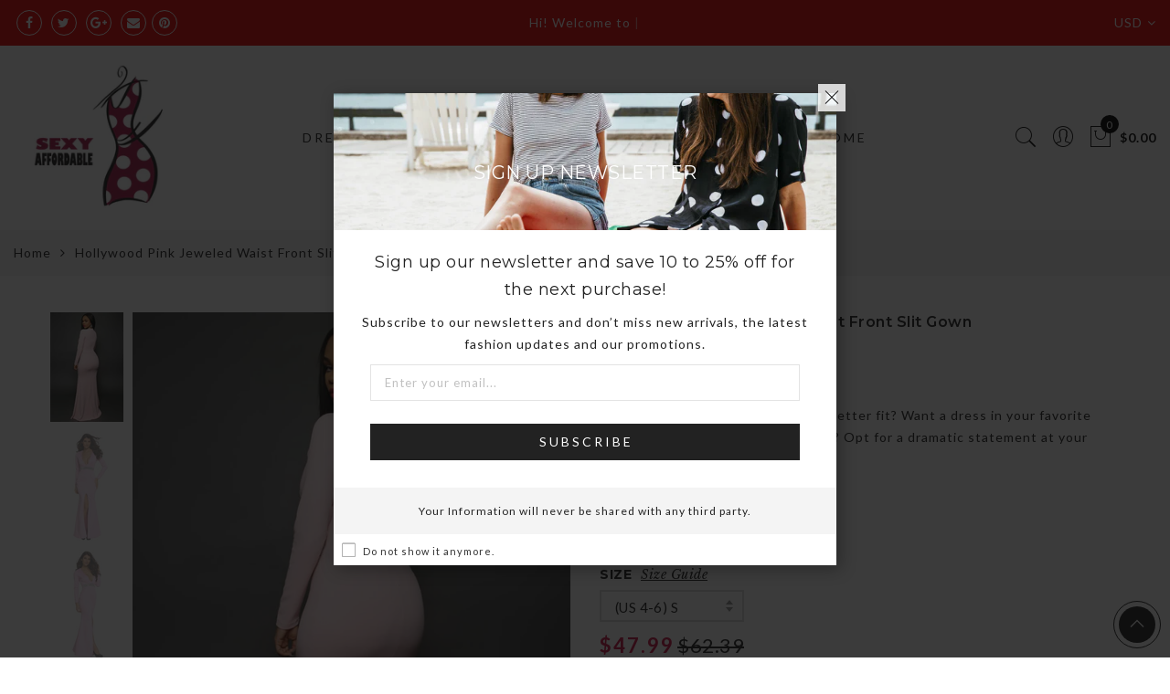

--- FILE ---
content_type: text/html; charset=utf-8
request_url: https://sexyaffordable.com/products/sexy-hollywood-pink-jeweled-waist-front-slit-gown
body_size: 55517
content:
<!doctype html>
<html lang="en" class="no-js">
<head>
  <meta charset="utf-8">
  <meta http-equiv="X-UA-Compatible" content="IE=edge,chrome=1">
  <meta name="viewport" content="width=device-width, initial-scale=1.0, maximum-scale=1.0, user-scalable=no">
  <meta name="theme-color" content="#ec0101">
   
  <meta name="format-detection" content="telephone=no">
  <link rel="canonical" href="https://sexyaffordable.com/products/sexy-hollywood-pink-jeweled-waist-front-slit-gown">
  <script type="text/javascript">document.documentElement.className = document.documentElement.className.replace('no-js', 'yes-js js_active js')</script>
<link rel="shortcut icon" type="image/png" href="//sexyaffordable.com/cdn/shop/files/SA_LOGO_buff_wht_32x.png?v=1613504485">
  
<title>Sexy Hollywood Pink Jeweled Waist Front Slit Gown

&ndash; SEXY AFFORDABLE CLOTHING</title><meta name="description" content="  Want a even better fWant a even better fit? Want a dress in your favorite color that makes you look gorgeous? Opt for a dramatic statement at your next event in this glamorous gown with jeweled waist trim. Daring V neckline plunges into the empire waist, then hugs your bodice elegantly and smoothly flare to the floor"><meta name="keywords" content=",17DLOLDINV,Bandage Dresses,Fashion Dresses,OLDTAGDL,SEXY AFFORDABLE CLOTHING, sexyaffordable.com"/><meta name="author" content="Sexy Affordable Clothing"><!-- /snippets/social-meta-tags.liquid -->


<meta property="og:site_name" content="SEXY AFFORDABLE CLOTHING">
<meta property="og:url" content="https://sexyaffordable.com/products/sexy-hollywood-pink-jeweled-waist-front-slit-gown">
<meta property="og:title" content="Hollywood Pink Jeweled Waist Front Slit Gown">
<meta property="og:type" content="product">
<meta property="og:description" content="  Want a even better fWant a even better fit? Want a dress in your favorite color that makes you look gorgeous? Opt for a dramatic statement at your next event in this glamorous gown with jeweled waist trim. Daring V neckline plunges into the empire waist, then hugs your bodice elegantly and smoothly flare to the floor"><meta property="og:image:alt" content="Hollywood Pink Jeweled Waist Front Slit Gown">
  <meta property="og:price:amount" content="39.99">
  <meta property="og:price:currency" content="USD"><meta property="og:image" content="http://sexyaffordable.com/cdn/shop/products/Hollywood-Pink-Jeweled-Waist-Front-Slit-Gown-LC61061-10-45927_1200x1200.jpg?v=1535508045"><meta property="og:image" content="http://sexyaffordable.com/cdn/shop/products/Hollywood-Pink-Jeweled-Waist-Front-Slit-Gown-LC61061-10-45931_1200x1200.jpg?v=1535508045"><meta property="og:image" content="http://sexyaffordable.com/cdn/shop/products/Hollywood-Pink-Jeweled-Waist-Front-Slit-Gown-LC61061-10-45928_1200x1200.jpg?v=1535508045">
<meta property="og:image:secure_url" content="https://sexyaffordable.com/cdn/shop/products/Hollywood-Pink-Jeweled-Waist-Front-Slit-Gown-LC61061-10-45927_1200x1200.jpg?v=1535508045"><meta property="og:image:secure_url" content="https://sexyaffordable.com/cdn/shop/products/Hollywood-Pink-Jeweled-Waist-Front-Slit-Gown-LC61061-10-45931_1200x1200.jpg?v=1535508045"><meta property="og:image:secure_url" content="https://sexyaffordable.com/cdn/shop/products/Hollywood-Pink-Jeweled-Waist-Front-Slit-Gown-LC61061-10-45928_1200x1200.jpg?v=1535508045">


  <meta name="twitter:site" content="@sexyaffordable">

<meta name="twitter:card" content="summary_large_image">
<meta name="twitter:title" content="Hollywood Pink Jeweled Waist Front Slit Gown">
<meta name="twitter:description" content="  Want a even better fWant a even better fit? Want a dress in your favorite color that makes you look gorgeous? Opt for a dramatic statement at your next event in this glamorous gown with jeweled waist trim. Daring V neckline plunges into the empire waist, then hugs your bodice elegantly and smoothly flare to the floor">
<style type="text/css">@keyframes load-ani {100% {-webkit-transform: rotate(360deg);transform: rotate(360deg); } }@-webkit-keyframes load-ani {100% {-webkit-transform: rotate(360deg); } }@keyframes fadeIn {from {opacity: 0; }to {opacity: 1; } }@-webkit-keyframes fadeIn {from {opacity: 0; }to {opacity: 1; } }@-webkit-keyframes progress-bar-stripes { from { background-position: 0 0 }to { background-position: 40px 0 }}@-moz-keyframes progress-bar-stripes { from { background-position: 0 0 }to { background-position: 40px 0 }}@keyframes progress-bar-stripes { from { background-position: 0 0 }to { background-position: 40px 0 }}html, body, div, span, applet, object, iframe,h1, h2, h3, h4, h5, h6, p, blockquote, pre,a, abbr, acronym, address, big, cite, code,del, dfn, em, img, ins, kbd, q, s, samp,small, strike, strong, sub, sup, tt, var,b, u, i, center,dl, dt, dd, ol, ul, li,fieldset, form, label, legend,table, caption, tbody, tfoot, thead, tr, th, td,article, aside, canvas, details, embed, figure, figcaption, footer, header, hgroup, menu, nav, output, ruby, section, summary,time, mark, audio, video {margin: 0;padding: 0;border: 0;font-size: 100%;font: inherit;vertical-align: geckoine;}article, aside, details, figcaption, figure, footer, header, hgroup, menu, nav, section {display: block;}body {font: 400 .875em/1.75 'Lato', Arial, Helvetica, sans-serif;color: #999;overflow-x: hidden;letter-spacing: 1px;}ul {list-style: inside;}ol {list-style: inside none decimal;}ul ul,ol ol {padding-left: 2rem;}ol, ul {list-style: none;}dfn,cite,em,i {font-style: italic;}blockquote, q {quotes: none;background: #f1f1f1;padding: 30px 25px 30px 60px;margin-bottom: 20px;position: relative;font-family: 'Libre Baskerville',serif;font-style: italic;display: block;}blockquote:before,q:before {position: absolute;content: '“';left: 25px;top: 0;font-size: 50px;color: #999;}blockquote p {margin-bottom: 1.4736842105em;}blockquote cite,blockquote small {color: #1a1a1a;display: block;font-size: 16px;font-size: 1rem;line-height: 1.75;}blockquote cite:before,blockquote small:before {content: "\2014\00a0";}blockquote em,blockquote i,blockquote cite {font-style: normal;}blockquote strong,blockquote b {font-weight: 400;}blockquote > :last-child {margin-bottom: 0;}blockquote p, q p {margin: 0;}dl {margin: 0 0 1.75em;}dt {font-weight: 700;}dd {margin: 0 0 1.75em;}table,th,td {border: 1px solid #e3e3e3;vertical-align: middle;}table {border-collapse: separate;border-spacing: 0;border-width: 1px 0 0 1px;margin: 1.5em 0 1.75em;width: 100%;}caption,th,td {font-weight: normal;text-align: left;}th {border-width: 0 1px 1px 0;font-weight: 700;}td {border-width: 0 1px 1px 0;}th,td {padding: 15px;}small {font-size: 75%;}address {font-style: italic;margin: 0 0 1.75em;}b, strong {font-weight: bold;}code,kbd,tt,var,samp,pre {font-family: Inconsolata, monospace;}pre {border: 1px solid #d1d1d1;font-size: 16px;font-size: 1rem;line-height: 1.3125;margin: 0 0 1.75em;max-width: 100%;overflow: auto;padding: 1.75em;white-space: pre;white-space: pre-wrap;word-wrap: break-word;}code {background-color: #d1d1d1;padding: 0.125em 0.25em;}abbr,acronym {border-bottom: 1px dotted #d1d1d1;cursor: help;}mark {background: #4d5959;padding: 0.125em 0.25em;text-decoration: none;color: #fff;}big {font-size: 125%;}sub,sup {font-size: 75%;line-height: 0;position: relative;vertical-align: geckoine;}sup {top: -0.5em;}sub {bottom: -0.25em;}a {color: #222;transition: all .3s;}a, a:hover, a:focus, a:active {text-decoration: none;outline: 0;}a:hover, a:active, a:focus {color: #b59677;}em {font-style: italic;font-family: 'libre baskerville', serif;}strong {font-weight: 700;}img {height: auto;max-width: 100%;vertical-align: middle;}h1, h2, h3, h4, h5, h6 {margin: 0.65em 0 0.5em;line-height: 1.428;font-family: 'Montserrat', sans-serif;color: #222;letter-spacing: 0.5px;}h1 {margin: 0;font-size: 2.6179em;}h2 {font-size: 2.0581em;}h3 {font-size: 1.618em;}h4 {font-size: 1.272em;}h5 {font-size: 1em;}h6 {font-size: .7682em;}p {margin-bottom: 1.3em;}h3.section-title {font-size: 20px;font-weight: bold;margin: 0;text-transform: uppercase;text-align: center;}.sub-title {font-family: "Libre Baskerville",serif;font-style: italic;font-size: 14px;color: #878787;font-weight: normal;margin-top: 0;}button, input, select, textarea {font-family: inherit;font-size: inherit;line-height: inherit;}input,button,textarea {transition: all .3s;}input:focus,button:focus,textarea:focus {outline: 0;box-shadow: none;}input:not([type="radio"]):not([type="checkbox"]),button,select,a.button {height: 40px;line-height: 1;}a.button {line-height: 40px;display: inline-block;font-size: 11px;}input:not([type="submit"]):not([type="checkbox"]),textarea,select {border: 1px solid #e3e3e3;font-size: 13px;outline: 0;padding: 0 15px;color: #999;font-family: 'Lato', sans-serif;letter-spacing: 1px;border-radius: 0;}input:not([type="submit"]):not([type="checkbox"]):focus,textarea:focus {border-color: #b59677;}textarea {padding: 15px;}input[type="submit"],button,a.button {cursor: pointer;border: 0;text-transform: uppercase;letter-spacing: 3px;padding: 0 27px 0 30px;background: #b59677;color: #fff;border-radius: 0;}a.button-o,input.button-o,button.button-o {line-height: 40px;display: inline-block;font-size: 11px;cursor: pointer;border: 1px solid #b59677;text-transform: uppercase;letter-spacing: 3px;padding: 0 27px 0 30px;color: #b59677;background: transparent;}a.button-o:hover,input.button-o:hover,button.button-o:hover {border: 1px solid #b59677;background: #b59677;color: #fff;}a.button-o-w {line-height: 40px;display: inline-block;font-size: 11px;cursor: pointer;border: 1px solid #fff;text-transform: uppercase;letter-spacing: 3px;padding: 0 27px 0 30px;color: #fff;}a.button-o-w:hover {border: 1px solid #b59677;background: #b59677;color: #fff;}input[type="submit"]:hover,button:hover,a.button:hover,input.get-rates.btn.button {opacity: .8;}a.button:hover {color: #fff;}button,input[type="submit"] {-webkit-appearance: button; }[disabled="disabled"],input[disabled="disabled"],button[disabled="disabled"] {cursor: not-allowed;opacity: .5;}::-webkit-input-placeholder {color: #c1c1c1;}:-moz-placeholder {color: #c1c1c1;}::-moz-placeholder {color: #c1c1c1;}:-ms-input-placeholder {color: #c1c1c1;}input:-webkit-autofill,input:-webkit-autofill:hover,input:-webkit-autofill:focus,input:-webkit-autofill:active {transition: background-color 5000s ease-in-out 0s;-webkit-box-shadow: 0 0 0px 1000px #fff inset;}@-moz-document url-prefix() {select:-moz-focusring, select::-moz-focus-inner { color: transparent !important; text-shadow: 0 0 0 #999 !important; background-image: none !important; border: 0;}}input:focus::-webkit-input-placeholder { color:transparent; }input:focus::-moz-placeholder { color:transparent;}input:focus:-ms-input-placeholder { color:transparent;}*, *:before, *:after {-webkit-box-sizing: border-box;box-sizing: border-box;}.clearfix:before,.clearfix:after {content: ' ';display: table;}.clearfix:after {clear: both;}.screen-reader-text {clip: rect(1px, 1px, 1px, 1px);height: 1px;overflow: hidden;position: absolute !important;width: 1px;}.wrapper-boxed #jas-wrapper {background-color: #fff;max-width: 1200px;margin: 0 auto;box-shadow: 0 1px 5px rgba(190,190,190,.26);}.wrapper-boxed #jas-wrapper .jas-container {margin-right: auto;margin-left: auto;padding-left: 15px;padding-right: 15px;}.wrapper-boxed #jas-header .header__mid,.wrapper-boxed.footer_sticky #jas-footer,.wrapper-boxed .gecko-cookies-popup,.wrapper-boxed .jas-sticky-nt-atc {max-width: 1200px;left: auto;right: auto;width: 100%;}#jas-header.header-2 .header__mid .jas_div_logo_2 {padding-right: 1rem;padding-left: 1rem;}.jas-top-sidebar .yith-shopify-ajax-product-filter {width: 25%;display: inline-table;}.jas-carousel,.jas-group-carousel {visibility: hidden;opacity: 0;transition: all .3s;}.jas-carousel.slick-initialized,.jas-group-carousel.slick_loaded {visibility: visible;opacity: 1;}.custom_jewellery.about-shop {box-shadow: 1px 1px 9px rgba(0, 0, 0, 0.17);margin-top: -50px;text-align: center;margin-right: 20px;margin-bottom: 20px;margin-left: 20px;padding: 20px;z-index: 2;background-color: #ffffff;}.jas-row {display: -webkit-flex;display: -ms-flexbox;display: flex;-webkit-flex: 0 1 auto;-ms-flex: 0 1 auto;-webkit-box-flex: 0;flex: 0 1 auto;-webkit-flex-direction: row;-ms-flex-direction: row;-webkit-box-orient: horizontal;-webkit-box-direction: normal;flex-direction: row;-webkit-flex-wrap: wrap;-ms-flex-wrap: wrap;flex-wrap: wrap;margin-right: -1rem;margin-left: -1rem;}.flex {display: -webkit-flex;display: -ms-flexbox;display: -webkit-box;display: flex;}.flex .grow {-webkit-flex: 1 1 auto;-ms-flex: 1 1 auto;-webkit-box-flex: 1;flex: 1 1 auto;}.flex.column {-webkit-flex-direction: column;-ms-flex-direction: column;-webkit-box-orient: vertical;-webkit-box-direction: column;flex-direction: column;}.jas-full {position: relative;width: 100%}.jas-container,.jas-row.wide {margin: auto;}.jas-container {max-width: 100%;}.jas-row.reverse {-webkit-flex-direction: row-reverse;-ms-flex-direction: row-reverse;-webkit-box-orient: horizontal;-webkit-box-direction: reverse;flex-direction: row-reverse;}.jas-col.reverse {-webkit-flex-direction: column-reverse;-ms-flex-direction: column-reverse;-webkit-box-orient: vertical;-webkit-box-direction: reverse;flex-direction: column-reverse;}.jas-col-xs, .jas-col-xs-1, .jas-col-xs-2, .jas-col-xs-3, .jas-col-xs-4, .jas-col-xs-5, .jas-col-xs-6, .jas-col-xs-7, .jas-col-xs-8, .jas-col-xs-9, .jas-col-xs-10, .jas-col-xs-11, .jas-col-xs-12 {box-sizing: border-box;-webkit-flex: 0 0 auto;-ms-flex: 0 0 auto;-webkit-box-flex: 0;flex: 0 0 auto;padding-right: 1rem;padding-left: 1rem;}.jas-col-xs {-webkit-flex-grow: 1;-ms-flex-positive: 1;-webkit-box-flex: 1;flex-grow: 1;-ms-flex-preferred-size: 0;-webkit-flex-basis: 0;flex-basis: 0;max-width: 100%;}.jas-col-xs-1 {-ms-flex-preferred-size: 8.333%;-webkit-flex-basis: 8.333%;flex-basis: 8.333%;max-width: 8.333%;}.jas-col-xs-2 {-ms-flex-preferred-size: 16.666%;-webkit-flex-basis: 16.666%;flex-basis: 16.666%;max-width: 16.666%;}.jas-col-xs-3 {-ms-flex-preferred-size: 25%;-webkit-flex-basis: 25%;flex-basis: 25%;max-width: 25%;}.jas-col-xs-4 {-ms-flex-preferred-size: 33.333%;-webkit-flex-basis: 33.333%;flex-basis: 33.333%;max-width: 33.333%;}.jas-col-xs-5 {-ms-flex-preferred-size: 41.666%;-webkit-flex-basis: 41.666%;flex-basis: 41.666%;max-width: 41.666%;}.jas-col-xs-6 {-ms-flex-preferred-size: 50%;-webkit-flex-basis: 50%;flex-basis: 50%;max-width: 50%;}.jas-col-xs-7 {-ms-flex-preferred-size: 58.333%;-webkit-flex-basis: 58.333%;flex-basis: 58.333%;max-width: 58.333%;}.jas-col-xs-8 {-ms-flex-preferred-size: 66.666%;-webkit-flex-basis: 66.666%;flex-basis: 66.666%;max-width: 66.666%;}.jas-col-xs-9 {-ms-flex-preferred-size: 75%;-webkit-flex-basis: 75%;flex-basis: 75%;max-width: 75%;}.jas-col-xs-10 {-ms-flex-preferred-size: 83.333%;-webkit-flex-basis: 83.333%;flex-basis: 83.333%;max-width: 83.333%;}.jas-col-xs-11 {-ms-flex-preferred-size: 91.666%;-webkit-flex-basis: 91.666%;flex-basis: 91.666%;max-width: 91.666%;}.jas-col-xs-12 {-ms-flex-preferred-size: 100%;-webkit-flex-basis: 100%;flex-basis: 100%;max-width: 100%;} .jas-masonry .jas-col-xs-6,.categories-masonry .jas-col-xs-6{width: 50%;} .jas-masonry .jas-col-xs-12,.categories-masonry .jas-col-xs-12{width: 100%;}.jas-masonry .jas-col-md-12{width: 100%;max-width: 100%;flex-basis: 100%}.jas-col-xs-offset-1 {margin-left: 8.333%;}.jas-col-xs-offset-2 {margin-left: 16.666%;}.jas-col-xs-offset-3 {margin-left: 25%;}.jas-col-xs-offset-4 {margin-left: 33.333%;}.jas-col-xs-offset-5 {margin-left: 41.666%;}.jas-col-xs-offset-6 {margin-left: 50%;}.jas-col-xs-offset-7 {margin-left: 58.333%;}.jas-col-xs-offset-8 {margin-left: 66.666%;}.jas-col-xs-offset-9 {margin-left: 75%;}.jas-col-xs-offset-10 {margin-left: 83.333%;}.jas-col-xs-offset-11 {margin-left: 91.666%;}.start-xs {-webkit-justify-content: flex-start;-ms-flex-pack: start;-webkit-box-pack: start;justify-content: flex-start;text-align: start;}.center-xs {-webkit-justify-content: center;-ms-flex-pack: center;-webkit-box-pack: center;justify-content: center;text-align: center;}.end-xs {-webkit-justify-content: flex-end;-ms-flex-pack: end;-webkit-box-pack: end;justify-content: flex-end;text-align: end;}.top-xs {-webkit-align-items: flex-start;-ms-flex-align: start;-webkit-box-align: start;align-items: flex-start;}.middle-xs {-webkit-align-items: center;-ms-flex-align: center;-webkit-box-align: center;align-items: center;}.bottom-xs {-webkit-align-items: flex-end;-ms-flex-align: end;-webkit-box-align: end;align-items: flex-end;}.around-xs {-webkit-justify-content: space-around;-ms-flex-pack: distribute;justify-content: space-around;}.between-xs {-webkit-justify-content: space-between;-ms-flex-pack: justify;-webkit-box-pack: justify;justify-content: space-between;}.first-xs {-webkit-order: -1;-ms-flex-order: -1;-webkit-box-ordinal-group: 0;order: -1;}.last-xs {-webkit-order: 1;-ms-flex-order: 1;-webkit-box-ordinal-group: 2;order: 1;}@media only screen and (min-width: 48em) {.jas-container {width: 46rem;}.jas-masonry .jas-col-sm-4,.categories-masonry .jas-col-sm-4 {width: 33.333%;}.jas-masonry .jas-col-sm-2,.categories-masonry .jas-col-sm-2 {width: 16.666%;}.jas-masonry .jas-col-sm-3,.categories-masonry .jas-col-sm-3 {width: 25%;}.template-collection .jas-masonry.metro .size-6 ~ .jas-col-sm-4{-ms-flex-preferred-size: 50%;-webkit-flex-basis: 50%;flex-basis: 50%;max-width: 50%;width: 50%;} .template-collection .jas-masonry.metro .size-6 ~ .jas-col-md-12{width: 100%;}.jas-masonry .jas-col-sm-6,.categories-masonry .jas-col-sm-6 {width: 50%;}.jas-col-sm,.jas-col-sm-1,.jas-col-sm-2,.jas-col-sm-3,.jas-col-sm-4,.jas-col-sm-5,.jas-col-sm-6,.jas-col-sm-7,.jas-col-sm-8,.jas-col-sm-9,.jas-col-sm-10,.jas-col-sm-11,.jas-col-sm-12 {box-sizing: border-box;-webkit-flex: 0 0 auto;-ms-flex: 0 0 auto;-webkit-box-flex: 0;flex: 0 0 auto;padding-right: 1rem;padding-left: 1rem;}.jas-col-sm {-webkit-flex-grow: 1;-ms-flex-positive: 1;-webkit-box-flex: 1;flex-grow: 1;-ms-flex-preferred-size: 0;-webkit-flex-basis: 0;flex-basis: 0;max-width: 100%;}.jas-col-sm-1 {-ms-flex-preferred-size: 8.333%;-webkit-flex-basis: 8.333%;flex-basis: 8.333%;max-width: 8.333%;}.jas-col-sm-2 {-ms-flex-preferred-size: 16.666%;-webkit-flex-basis: 16.666%;flex-basis: 16.666%;max-width: 16.666%;}.jas-col-sm-3 {-ms-flex-preferred-size: 25%;-webkit-flex-basis: 25%;flex-basis: 25%;max-width: 25%;}.jas-col-sm-4 {-ms-flex-preferred-size: 33.333%;-webkit-flex-basis: 33.333%;flex-basis: 33.333%;max-width: 33.333%;}.jas-col-sm-5 {-ms-flex-preferred-size: 41.666%;-webkit-flex-basis: 41.666%;flex-basis: 41.666%;max-width: 41.666%;}.jas-col-sm-6 {-ms-flex-preferred-size: 50%;-webkit-flex-basis: 50%;flex-basis: 50%;max-width: 50%;}.jas-top-sidebar .yith-shopify-ajax-product-filter {width: 50%;}.jas-col-sm-7 {-ms-flex-preferred-size: 58.333%;-webkit-flex-basis: 58.333%;flex-basis: 58.333%;max-width: 58.333%;}.jas-col-sm-8 {-ms-flex-preferred-size: 66.666%;-webkit-flex-basis: 66.666%;flex-basis: 66.666%;max-width: 66.666%;}.jas-col-sm-9 {-ms-flex-preferred-size: 75%;-webkit-flex-basis: 75%;flex-basis: 75%;max-width: 75%;}.jas-col-sm-10 {-ms-flex-preferred-size: 83.333%;-webkit-flex-basis: 83.333%;flex-basis: 83.333%;max-width: 83.333%;}.jas-col-sm-11 {-ms-flex-preferred-size: 91.666%;-webkit-flex-basis: 91.666%;flex-basis: 91.666%;max-width: 91.666%;}.jas-col-sm-12 {-ms-flex-preferred-size: 100%;-webkit-flex-basis: 100%;flex-basis: 100%;max-width: 100%;}.jas-col-sm-offset-1 {margin-left: 8.333%;}.jas-col-sm-offset-2 {margin-left: 16.666%;}.jas-col-sm-offset-3 {margin-left: 25%;}.jas-col-sm-offset-4 {margin-left: 33.333%;}.jas-col-sm-offset-5 {margin-left: 41.666%;}.jas-col-sm-offset-6 {margin-left: 50%;}.jas-col-sm-offset-7 {margin-left: 58.333%;}.jas-col-sm-offset-8 {margin-left: 66.666%;}.jas-col-sm-offset-9 {margin-left: 75%;}.jas-col-sm-offset-10 {margin-left: 83.333%;}.jas-col-sm-offset-11 {margin-left: 91.666%;}.start-sm {-webkit-justify-content: flex-start;-ms-flex-pack: start;-webkit-box-pack: start;justify-content: flex-start;text-align: start;}.center-sm {-webkit-justify-content: center;-ms-flex-pack: center;-webkit-box-pack: center;justify-content: center;text-align: center;}.end-sm {-webkit-justify-content: flex-end;-ms-flex-pack: end;-webkit-box-pack: end;justify-content: flex-end;text-align: end;}.top-sm {-webkit-align-items: flex-start;-ms-flex-align: start;-webkit-box-align: start;align-items: flex-start;}.middle-sm {-webkit-align-items: center;-ms-flex-align: center;-webkit-box-align: center;align-items: center;}.bottom-sm {-webkit-align-items: flex-end;-ms-flex-align: end;-webkit-box-align: end;align-items: flex-end;}.around-sm {-webkit-justify-content: space-around;-ms-flex-pack: distribute;justify-content: space-around;}.between-sm {-webkit-justify-content: space-between;-ms-flex-pack: justify;-webkit-box-pack: justify;justify-content: space-between;}.first-sm {-webkit-order: -1;-ms-flex-order: -1;-webkit-box-ordinal-group: 0;order: -1;}.last-sm {-webkit-order: 1;-ms-flex-order: 1;-webkit-box-ordinal-group: 2;order: 1;}}@media only screen and (min-width: 62em) {.jas-container {width: 61rem;}.jas-masonry .jas-col-md-2,.categories-masonry .jas-col-md-3 {width: 16.666%;}.jas-masonry .jas-col-md-3,.categories-masonry .jas-col-md-3 {width: 25%;}.jas-masonry .jas-col-md-4,.categories-masonry .jas-col-md-4 {width: 33.333%;}.jas-masonry .jas-col-md-6,.categories-masonry .jas-col-md-6 {width: 50%;}.grid-sizer.size-3 {width: 25%;}.grid-sizer.size-4 {width: 33.3%;}.grid-sizer.size-6 {width: 50%;}.grid-sizer.size-15 {width: 20%;}.custom_jewellery.about-shop {text-align: left;box-shadow: 1px 1px 9px rgba(0, 0, 0, 0.17);margin-top: 20px;margin-bottom: 20px;margin-right: 0;margin-left: -80px;padding: 40px;background-color: #ffffff;}.jas-col-md,.jas-col-md-1,.jas-col-md-2,.jas-col-md-3,.jas-col-md-4,.jas-col-md-5,.jas-col-md-6,.jas-col-md-7,.jas-col-md-8,.jas-col-md-9,.jas-col-md-10,.jas-col-md-11,.jas-col-md-12 {box-sizing: border-box;-webkit-flex: 0 0 auto;-ms-flex: 0 0 auto;-webkit-box-flex: 0;flex: 0 0 auto;padding-right: 1rem;padding-left: 1rem;}.jas-col-md {-webkit-flex-grow: 1;-ms-flex-positive: 1;-webkit-box-flex: 1;flex-grow: 1;-ms-flex-preferred-size: 0;-webkit-flex-basis: 0;flex-basis: 0;max-width: 100%;}.jas-col-md-1 {-ms-flex-preferred-size: 8.333%;-webkit-flex-basis: 8.333%;flex-basis: 8.333%;max-width: 8.333%;}.jas-col-md-2 {-ms-flex-preferred-size: 16.666%;-webkit-flex-basis: 16.666%;flex-basis: 16.666%;max-width: 16.666%;}.jas-col-md-3 {-ms-flex-preferred-size: 25%;-webkit-flex-basis: 25%;flex-basis: 25%;max-width: 25%;}.jas-col-md-15 {-ms-flex-preferred-size: 20%;-webkit-flex-basis: 20%;flex-basis: 20%;max-width: 20%;}.jas-col-md-4 {-ms-flex-preferred-size: 33.333%;-webkit-flex-basis: 33.333%;flex-basis: 33.333%;max-width: 33.333%;}.jas-col-md-5 {-ms-flex-preferred-size: 41.666%;-webkit-flex-basis: 41.666%;flex-basis: 41.666%;max-width: 41.666%;}.jas-col-md-6 {-ms-flex-preferred-size: 50%;-webkit-flex-basis: 50%;flex-basis: 50%;max-width: 50%;}.jas-col-md-7 {-ms-flex-preferred-size: 58.333%;-webkit-flex-basis: 58.333%;flex-basis: 58.333%;max-width: 58.333%;}.jas-col-md-8 {-ms-flex-preferred-size: 66.666%;-webkit-flex-basis: 66.666%;flex-basis: 66.666%;max-width: 66.666%;}.jas-col-md-9 {-ms-flex-preferred-size: 75%;-webkit-flex-basis: 75%;flex-basis: 75%;max-width: 75%;}.jas-col-md-10 {-ms-flex-preferred-size: 83.333%;-webkit-flex-basis: 83.333%;flex-basis: 83.333%;max-width: 83.333%;}.jas-col-md-11 {-ms-flex-preferred-size: 91.666%;-webkit-flex-basis: 91.666%;flex-basis: 91.666%;max-width: 91.666%;}.jas-col-md-12 {-ms-flex-preferred-size: 100%;-webkit-flex-basis: 100%;flex-basis: 100%;max-width: 100%;}.jas-col-md-offset-1 {margin-left: 8.333%;}.jas-col-md-offset-2 {margin-left: 16.666%;}.jas-col-md-offset-3 {margin-left: 25%;}.jas-col-md-offset-4 {margin-left: 33.333%;}.jas-col-md-offset-5 {margin-left: 41.666%;}.jas-col-md-offset-6 {margin-left: 50%;}.jas-col-md-offset-7 {margin-left: 58.333%;}.jas-col-md-offset-8 {margin-left: 66.666%;}.jas-col-md-offset-9 {margin-left: 75%;}.jas-col-md-offset-10 {margin-left: 83.333%;}.jas-col-md-offset-11 {margin-left: 91.666%;}.start-md {-webkit-justify-content: flex-start;-ms-flex-pack: start;-webkit-box-pack: start;justify-content: flex-start;text-align: start;}.center-md {-webkit-justify-content: center;-ms-flex-pack: center;-webkit-box-pack: center;justify-content: center;text-align: center;}.end-md {-webkit-justify-content: flex-end;-ms-flex-pack: end;-webkit-box-pack: end;justify-content: flex-end;text-align: end;}.top-md {-webkit-align-items: flex-start;-ms-flex-align: start;-webkit-box-align: start;align-items: flex-start;}.middle-md {-webkit-align-items: center;-ms-flex-align: center;-webkit-box-align: center;align-items: center;}.bottom-md {-webkit-align-items: flex-end;-ms-flex-align: end;-webkit-box-align: end;align-items: flex-end;}.around-md {-webkit-justify-content: space-around;-ms-flex-pack: distribute;justify-content: space-around;}.between-md {-webkit-justify-content: space-between;-ms-flex-pack: justify;-webkit-box-pack: justify;justify-content: space-between;}.first-md {-webkit-order: -1;-ms-flex-order: -1;-webkit-box-ordinal-group: 0;order: -1;}.last-md {-webkit-order: 1;-ms-flex-order: 1;-webkit-box-ordinal-group: 2;order: 1;}.hide-md, .pe-7s-close.hide-md {display: none;}}@media only screen and (min-width: 75em) {.jas-container {width: 73.125rem;}.jas-col-lg,.jas-col-lg-1,.jas-col-lg-2,.jas-col-lg-3,.jas-col-lg-4,.jas-col-lg-5,.jas-col-lg-6,.jas-col-lg-7,.jas-col-lg-8,.jas-col-lg-9,.jas-col-lg-10,.jas-col-lg-11,.jas-col-lg-12 {box-sizing: border-box;-webkit-flex: 0 0 auto;-ms-flex: 0 0 auto;-webkit-box-flex: 0;flex: 0 0 auto;padding-right: 1rem;padding-left: 1rem;}.jas-col-lg {-webkit-flex-grow: 1;-ms-flex-positive: 1;-webkit-box-flex: 1;flex-grow: 1;-ms-flex-preferred-size: 0;-webkit-flex-basis: 0;flex-basis: 0;max-width: 100%;}.jas-col-lg-1 {-ms-flex-preferred-size: 8.333%;-webkit-flex-basis: 8.333%;flex-basis: 8.333%;max-width: 8.333%;}.jas-col-lg-2 {-ms-flex-preferred-size: 16.666%;-webkit-flex-basis: 16.666%;flex-basis: 16.666%;max-width: 16.666%;}.jas-col-lg-3 {-ms-flex-preferred-size: 25%;-webkit-flex-basis: 25%;flex-basis: 25%;max-width: 25%;}.jas-col-lg-4 {-ms-flex-preferred-size: 33.333%;-webkit-flex-basis: 33.333%;flex-basis: 33.333%;max-width: 33.333%;}.jas-col-lg-5 {-ms-flex-preferred-size: 41.666%;-webkit-flex-basis: 41.666%;flex-basis: 41.666%;max-width: 41.666%;}.jas-col-lg-6 {-ms-flex-preferred-size: 50%;-webkit-flex-basis: 50%;flex-basis: 50%;max-width: 50%;}.jas-col-lg-7 {-ms-flex-preferred-size: 58.333%;-webkit-flex-basis: 58.333%;flex-basis: 58.333%;max-width: 58.333%;}.jas-col-lg-8 {-ms-flex-preferred-size: 66.666%;-webkit-flex-basis: 66.666%;flex-basis: 66.666%;max-width: 66.666%;}.jas-col-lg-9 {-ms-flex-preferred-size: 75%;-webkit-flex-basis: 75%;flex-basis: 75%;max-width: 75%;}.jas-col-lg-10 {-ms-flex-preferred-size: 83.333%;-webkit-flex-basis: 83.333%;flex-basis: 83.333%;max-width: 83.333%;}.jas-col-lg-11 {-ms-flex-preferred-size: 91.666%;-webkit-flex-basis: 91.666%;flex-basis: 91.666%;max-width: 91.666%;}.jas-col-lg-12 {-ms-flex-preferred-size: 100%;-webkit-flex-basis: 100%;flex-basis: 100%;max-width: 100%;}.jas-col-lg-offset-1 {margin-left: 8.333%;}.jas-col-lg-offset-2 {margin-left: 16.666%;}.jas-col-lg-offset-3 {margin-left: 25%;}.jas-col-lg-offset-4 {margin-left: 33.333%;}.jas-col-lg-offset-5 {margin-left: 41.666%;}.jas-col-lg-offset-6 {margin-left: 50%;}.jas-col-lg-offset-7 {margin-left: 58.333%;}.jas-col-lg-offset-8 {margin-left: 66.666%;}.jas-col-lg-offset-9 {margin-left: 75%;}.jas-col-lg-offset-10 {margin-left: 83.333%;}.jas-col-lg-offset-11 {margin-left: 91.666%;}.start-lg {-webkit-justify-content: flex-start;-ms-flex-pack: start;-webkit-box-pack: start;justify-content: flex-start;text-align: start;}.center-lg {-webkit-justify-content: center;-ms-flex-pack: center;-webkit-box-pack: center;justify-content: center;text-align: center;}.end-lg {-webkit-justify-content: flex-end;-ms-flex-pack: end;-webkit-box-pack: end;justify-content: flex-end;text-align: end;}.top-lg {-webkit-align-items: flex-start;-ms-flex-align: start;-webkit-box-align: start;align-items: flex-start;}.middle-lg {-webkit-align-items: center;-ms-flex-align: center;-webkit-box-align: center;align-items: center;}.bottom-lg {-webkit-align-items: flex-end;-ms-flex-align: end;-webkit-box-align: end;align-items: flex-end;}.around-lg {-webkit-justify-content: space-around;-ms-flex-pack: distribute;justify-content: space-around;}.between-lg {-webkit-justify-content: space-between;-ms-flex-pack: justify;-webkit-box-pack: justify;justify-content: space-between;}.first-lg {-webkit-order: -1;-ms-flex-order: -1;-webkit-box-ordinal-group: 0;order: -1;}.last-lg {-webkit-order: 1;-ms-flex-order: 1;-webkit-box-ordinal-group: 2;order: 1;}}.grid-sizer {min-height: 1px;float: left;position: absolute;}.template-collection .grid-sizer.size-4 {width: 33.3%;}.template-collection .grid-sizer.size-6 {width: 50%;}.mg__0 { margin: 0; }.mt__0 { margin-top: 0; }.mb__0 { margin-bottom: 0;}.mt__5 { margin-top: 5px; }.mt__10{ margin-top: 10px;}.mt__15{ margin-top: 15px;}.mt__20{ margin-top: 20px;}.mt__25{ margin-top: 25px;}.mt__30{ margin-top: 30px;}.mt__35{ margin-top: 35px;}.mt__40{ margin-top: 40px;}.mt__45{ margin-top: 45px;}.mt__50{ margin-top: 50px;}.mt__55{ margin-top: 55px;}.mt__60{ margin-top: 60px;}.mt__65{ margin-top: 65px;}.mt__70{ margin-top: 70px;}.mt__75{ margin-top: 75px;}.mt__80{ margin-top: 80px;}.mt__85{ margin-top: 85px;}.mt__90{ margin-top: 90px;}.mt__95{ margin-top: 95px;}.mt__100 { margin-top: 100px; }.mr__5 { margin-right: 5px; }.mr__10{ margin-right: 10px;}.mr__15{ margin-right: 15px;}.mr__20{ margin-right: 20px;}.mr__25{ margin-right: 25px;}.mr__30{ margin-right: 30px;}.mr__35{ margin-right: 35px;}.mr__40{ margin-right: 40px;}.mr__45{ margin-right: 45px;}.mr__50{ margin-right: 50px;}.mr__55{ margin-right: 55px;}.mr__60{ margin-right: 60px;}.mr__65{ margin-right: 65px;}.mr__70{ margin-right: 70px;}.mr__75{ margin-right: 75px;}.mr__80{ margin-right: 80px;}.mr__85{ margin-right: 85px;}.mr__90{ margin-right: 90px;}.mr__95{ margin-right: 95px;}.mr__100 { margin-right: 100px; }.mb__5 { margin-bottom: 5px;}.mb__10{ margin-bottom: 10px; }.mb__15{ margin-bottom: 15px; }.mb__20{ margin-bottom: 20px; }.mb__25{ margin-bottom: 25px; }.mb__30{ margin-bottom: 30px; }.mb__35{ margin-bottom: 35px; }.mb__40{ margin-bottom: 40px; }.mb__45{ margin-bottom: 45px; }.mb__50{ margin-bottom: 50px; }.mb__55{ margin-bottom: 55px; }.mb__60{ margin-bottom: 60px; }.mb__65{ margin-bottom: 65px; }.mb__70{ margin-bottom: 70px; }.mb__75{ margin-bottom: 75px; }.mb__80{ margin-bottom: 80px; }.mb__85{ margin-bottom: 85px; }.mb__90{ margin-bottom: 90px; }.mb__95{ margin-bottom: 95px; }.mb__100 { margin-bottom: 100px;}.ml__5 { margin-left: 5px;}.ml__10{ margin-left: 10px; }.ml__15{ margin-left: 15px; }.ml__20{ margin-left: 20px; }.ml__25{ margin-left: 25px; }.ml__30{ margin-left: 30px; }.ml__35{ margin-left: 35px; }.ml__40{ margin-left: 40px; }.ml__45{ margin-left: 45px; }.ml__50{ margin-left: 50px; }.ml__55{ margin-left: 55px; }.ml__60{ margin-left: 60px; }.ml__65{ margin-left: 65px; }.ml__70{ margin-left: 70px; }.ml__75{ margin-left: 75px; }.ml__80{ margin-left: 80px; }.ml__85{ margin-left: 85px; }.ml__90{ margin-left: 90px; }.ml__95{ margin-left: 95px; }.ml__100 { margin-left: 100px;}.pd__0 { padding: 0;}.pt__5 { padding-top: 5px;}.pt__10{ padding-top: 10px; }.pt__15{ padding-top: 15px; }.pt__20{ padding-top: 20px; }.pt__25{ padding-top: 25px; }.pt__30{ padding-top: 30px; }.pt__35{ padding-top: 35px; }.pt__40{ padding-top: 40px; }.pt__45{ padding-top: 45px; }.pt__50{ padding-top: 50px; }.pt__55{ padding-top: 55px; }.pt__60{ padding-top: 60px; }.pt__65{ padding-top: 65px; }.pt__70{ padding-top: 70px; }.pt__75{ padding-top: 75px; }.pt__80{ padding-top: 80px; }.pt__85{ padding-top: 85px; }.pt__90{ padding-top: 90px; }.pt__95{ padding-top: 95px; }.pt__100 { padding-top: 100px;}.pr__0 { padding-right: 0;}.pr__5 { padding-right: 5px;}.pr__10{ padding-right: 10px; }.pr__15{ padding-right: 15px; }.pr__20{ padding-right: 20px; }.pr__25{ padding-right: 25px; }.pr__30{ padding-right: 30px; }.pr__35{ padding-right: 35px; }.pr__40{ padding-right: 40px; }.pr__45{ padding-right: 45px; }.pr__50{ padding-right: 50px; }.pr__55{ padding-right: 55px; }.pr__60{ padding-right: 60px; }.pr__65{ padding-right: 65px; }.pr__70{ padding-right: 70px; }.pr__75{ padding-right: 75px; }.pr__80{ padding-right: 80px; }.pr__85{ padding-right: 85px; }.pr__90{ padding-right: 90px; }.pr__95{ padding-right: 95px; }.pr__100 { padding-right: 100px;}.pb__0 { padding-bottom: 0; }.pb__5 { padding-bottom: 5px; }.pb__10{ padding-bottom: 10px;}.pb__15{ padding-bottom: 15px;}.pb__20{ padding-bottom: 20px;}.pb__25{ padding-bottom: 25px;}.pb__30{ padding-bottom: 30px;}.pb__35{ padding-bottom: 35px;}.pb__40{ padding-bottom: 40px;}.pb__45{ padding-bottom: 45px;}.pb__50{ padding-bottom: 50px;}.pb__55{ padding-bottom: 55px;}.pb__60{ padding-bottom: 60px;}.pb__65{ padding-bottom: 65px;}.pb__70{ padding-bottom: 70px;}.pb__75{ padding-bottom: 75px;}.pb__80{ padding-bottom: 80px;}.pb__85{ padding-bottom: 85px;}.pb__90{ padding-bottom: 90px;}.pb__95{ padding-bottom: 95px;}.pb__100 { padding-bottom: 100px; }.pl__0 { padding-left: 0; }.pl__5 { padding-left: 5px; }.pl__10{ padding-left: 10px;}.pl__15{ padding-left: 15px;}.pl__20{ padding-left: 20px;}.pl__25{ padding-left: 25px;}.pl__30{ padding-left: 30px;}.pl__35{ padding-left: 35px;}.pl__40{ padding-left: 40px;}.pl__45{ padding-left: 45px;}.pl__50{ padding-left: 50px;}.pl__55{ padding-left: 55px;}.pl__60{ padding-left: 60px;}.pl__65{ padding-left: 65px;}.pl__70{ padding-left: 70px;}.pl__75{ padding-left: 75px;}.pl__80{ padding-left: 80px;}.pl__85{ padding-left: 85px;}.pl__90{ padding-left: 90px;}.pl__95{ padding-left: 95px;}.pl__100 { padding-left: 100px; }.w__100 { width: 100%; }.h__100 { height: 100%; }.jas__100 { width: 100% !important; }.br__50 { -ms-border-radius: 50%; border-radius: 50%; }.fs__10 { font-size: 10px; }.fs__12 { font-size: 12px; }.fs__13 { font-size: 13px; }.fs__14, .fa { font-size: 14px; }.fs__16 { font-size: 16px; }.fs__18 { font-size: 18px; }.fs__20 { font-size: 20px; }.fs__25 { font-size: 25px; }.fs__30 { font-size: 30px; }.fs__50 { font-size: 50px; }.fs__60 { font-size: 60px; }.db{ display: block;}.dn{ display: none; }.dib { display: inline-block; }.tl { text-align: left; }.tc { text-align: center; }.tr { text-align: right;}.fl { float: left; }.fr { float: right; }.pa { position: absolute; }.pr { position: relative; }.pf { position: fixed;}.pa-center {position: absolute;top: 50%;left: 50%;margin: 0;white-space: nowrap;-webkit-transform: translate3D(-50%, -50%, 0);-moz-transform: translate3D(-50%, -50%, 0);-ms-transform: translate3D(-50%, -50%, 0);-o-transform: translate3D(-50%, -50%, 0);transform: translate3D(-50%, -50%, 0);}.pa-bt {position: absolute;bottom: 60px;left: 40px;}.pa-top {position: absolute;top: 60px;left: 60px;}.cb { color: #000; }.cd { color: #222; }.cp, .chp:hover,.jas-currency ul a.selected { color: #b59677; }.cw, .bghp:hover, .bghp:active, .bghp:focus { color: #fff; }.cg { color: #878787;}.cgreen, .chg:hover { color: #90c11a;}.fwsb {font-weight: 600;}.bgb { background: #000; }.bgbl { background: #3e3e3e; } /* Black Lighter */.bgp, .bghp:hover { background: #b59677; }.bgd { background: #4d5959; }.tu { text-transform: uppercase; }.fwb { font-weight: 700; }.ls__1 { letter-spacing: 1px; }.ls__2 { letter-spacing: 2px; }.ls__3 { letter-spacing: 3px; }.ls__4 { letter-spacing: 4px; }.ls__5 { letter-spacing: 5px; }.ts__03 { transition: all .3s; }.ts__04 { transition: all .4s; }.ts__05 { transition: all .5s; }.lh__1 { line-height: 1; }.f__lato{ font-family: 'Lato', sans-serif; }.f__mont { font-family: 'Montserrat', sans-serif; }.f__libre { font-family: 'Libre Baskerville', serif; font-style: italic; }.oh { overflow: hidden; }.bdt { border-top: 2px solid #f3f3f3; }.bdb { border-bottom: 2px solid #f3f3f3; }.slick-slider {position: relative;display: block;box-sizing: border-box;-webkit-user-select: none;-moz-user-select: none;-ms-user-select: none;user-select: none;-webkit-touch-callout: none;-khtml-user-select: none;-ms-touch-action: pan-y;touch-action: pan-y;-webkit-tap-highlight-color: transparent;}.slick-slider .slick-track, .slick-slider .slick-list {-webkit-transform: translate3d(0, 0, 0);-moz-transform: translate3d(0, 0, 0);-ms-transform: translate3d(0, 0, 0);-o-transform: translate3d(0, 0, 0);transform: translate3d(0, 0, 0);}.p-nav-outside .slick-slide img{width: 100%;}.p-nav-outside .slick-slide:not(:last-child) {margin-right: 10px;margin-bottom: 10px;}.categories-space-0 {margin-left: 0;margin-right: 0;}.categories-space-0 .jas-item-category{padding-left: 0px;padding-right: 0px;margin-bottom: 0px;}.categories-space-2 {margin-left: -1px;margin-right: -1px;}.categories-space-2 .jas-item-category{padding-left: 1px;padding-right: 1px;margin-bottom: 2px;}.categories-space-6 {margin-left: -3px;margin-right: -3px;}.categories-space-6 .jas-item-category{padding-left: 3px;padding-right: 3px;margin-bottom: 6px;}.categories-space-10 {margin-left: -5px;margin-right: -5px;}.categories-space-10 .jas-item-category{padding-left: 5px;padding-right: 5px;margin-bottom: 10px;}.categories-space-20 {margin-left: -10px;margin-right: -10px;}.categories-space-20 .jas-item-category{padding-left: 10px;padding-right: 10px;margin-bottom: 20px;}.categories-space-30 {margin-left: -15px;margin-right: -15px;}.categories-space-30 .jas-item-category{padding-left: 15px;padding-right: 15px;margin-bottom: 30px;}.jas-cat-thumb img, .jas-item-category .jas-cat-url {width: 100%;}.jas-item-category{margin-bottom: 30px;}.jas-item-category.jas-cat-url-overlay {position: absolute;top: 0;left: 0;right: 0;bottom: 0;}.categories-style-carousel .vc_carousel_container {margin-left: 0;margin-right: 0;}.categories-style-carousel .vc_carousel_container .owl-carousel-item-inner {padding-left: 0;padding-right: 0;}.jas_cat_default .jas-cat-content {position: relative;overflow: hidden;text-align: center;}.jas_cat_default .jas-cat-content > a {display: block;backface-visibility: hidden;-webkit-backface-visibility: hidden;perspective: 800px;-webkit-perspective: 800px;-webkit-transition: all 0.6s ease-in-out;-moz-transition: all 0.6s ease-in-out;-o-transition: all 0.6s ease-in-out;transition: all 0.6s ease-in-out;}.jas_cat_default .jat-cat-pr-count {display: none;}.jas_cat_default .hover-wrap {position: absolute;bottom: 20px;left: 50%;box-shadow: 1px 1px 3px rgba(136, 136, 136, 0.19);background-color: white;transform: translateX(-50%);-webkit-transform: translateX(-50%);-moz-transform: translateX(-50%);-o-transform: translateX(-50%);}.jas_cat_default .hover-wrap h3 {color: #222;font-size: 14px;font-weight: 600;padding: 12px 20px;min-width: 150px;text-align: center;margin: 0;letter-spacing: 1.5px;-webkit-transition: all 0.3s ease;-moz-transition: all 0.3s ease;-o-transition: all 0.3s ease;transition: all 0.3s ease;}.jas_cat_default .hover-wrap h3 .count {display: none;}.jas_cat_default .hover-wrap > a:not(.jas-cat-url-overlay) {display: none;}.jas_cat_default:hover > .jas-cat-content > a {transform: scale(1.11);-webkit-transform: scale(1.11);-o-transform: scale(1.11);-moz-transform: scale(1.11);}.jas_cat_alt .jas-cat-content {text-align: center;}.jas_cat_alt .jas-cat-url {position: relative;display: block;overflow: hidden;background-color: black;color: white;margin-bottom: 10px;backface-visibility: hidden;-webkit-backface-visibility: hidden;perspective: 800px;-webkit-perspective: 800px;}.jas_cat_alt .jas-cat-thumb {margin: -2px;-webkit-transition: all 0.6s ease;-moz-transition: all 0.6s ease;-o-transition: all 0.6s ease;transition: all 0.6s ease;}.jas_cat_alt .jat-cat-pr-count {position: absolute;top: 0;bottom: 0;right: 0;left: 0;color: white;text-transform: uppercase;font-weight: 600;font-size: 16px;opacity: 0;visibility: hidden;display: flexbox;display: flex;display: -webkit-flex;display: -ms-flex;justify-content: center;-webkit-justify-content: center;-ms-justify-content: center;align-items: center;-webkit-align-items: center;-ms-align-items: center;-webkit-transition: all 0.5s ease;-moz-transition: all 0.5s ease;-o-transition: all 0.5s ease;transition: all 0.5s ease;}.jas_cat_alt .jas-cat-url-overlay {display: none;}.jas_cat_alt .hover-wrap > h3 {font-size: 22px;margin-bottom: 10px;}.jas_cat_alt .hover-wrap > a:not(.jas-cat-url-overlay) {color: #8a8a8a;border-bottom: 1px solid #e6e6e6;text-decoration: none;}.jas_cat_alt .hover-wrap > a:not(.jas-cat-url-overlay):hover {border-color: #bdbdbd;}.jas_cat_alt:hover .jas-cat-thumb {opacity: 0.6;transform: scale(1.11);-webkit-transform: scale(1.11);-o-transform: scale(1.11);-moz-transform: scale(1.11);}.jas_cat_alt:hover .jat-cat-pr-count {opacity: 1;visibility: visible;}.jas_cat_center .jas-cat-content {position: relative;display: -webkit-flex;display: -ms-flex;display: flex;-webkit-justify-content: center;-ms-justify-content: center;justify-content: center;-webkit-align-items: center;-ms-align-items: center;align-items: center;text-align: center;text-transform: uppercase;}.jas_cat_center .jas-cat-url {display: block;overflow: hidden;background-color: #000;}.jas_cat_center .jas-cat-thumb {margin: -2px;opacity: 0.9;backface-visibility: hidden;-webkit-backface-visibility: hidden;perspective: 800px;-webkit-perspective: 800px;-webkit-transition: all 0.3s ease;-moz-transition: all 0.3s ease;-o-transition: all 0.3s ease;transition: all 0.3s ease;}.jas_cat_center .jat-cat-pr-count {display: none;}.jas_cat_center .hover-wrap {position: absolute;top: 0;left: 0;right: 0;bottom: 0;padding: 15px;display: flexbox;display: -webkit-flex;display: -ms-flex;display: flex;-webkit-justify-content: center;-ms-justify-content: center;justify-content: center;-webkit-align-items: center;-ms-align-items: center;align-items: center;-webkit-flex-direction: column;-ms-flex-direction: column;flex-direction: column;-webkit-transition: all 0.3s ease;-moz-transition: all 0.3s ease;-o-transition: all 0.3s ease;transition: all 0.3s ease;}.jas_cat_center .hover-wrap > h3 {margin-bottom: 0;font-size: 22px;color: #fff;font-weight: 700;cursor: default;}.jas_cat_center .hover-wrap > a {opacity: 0;visibility: hidden;margin-bottom: -20px;line-height: 20px;font-size: 12px;text-decoration: none;color: rgba(255, 255, 255, 0.8);}.jas_cat_center .hover-wrap > a:hover {color: rgba(255, 255, 255, 0.6);}.jas_cat_center .hover-wrap .jas-cat-url-overlay {margin: 0;}.type_slideshow .slick-dotted.slick-slider {margin-bottom: 0;}.jas_cat_center:hover .jas-cat-thumb {opacity: 0.6;}.jas_cat_center:hover .hover-wrap {-webkit-transform: translateY(-15px);-moz-transform: translateY(-15px);-o-transform: translateY(-15px);transform: translateY(-15px);}.jas_cat_center:hover .hover-wrap > a {opacity: 1;visibility: visible;}.categories-style-masonry-first .jas_cat_center:first-child .hover-wrap h3 {font-size: 26px;}.jas_cat_bottom .jas-cat-url-overlay,.product-category-gecko .jas-cat-url-overlay,.jas_cat_default .jas-cat-url-overlay{position: absolute;top: 0;left: 0;right: 0;bottom: 0;}.jas_cat_bottom .jat-cat-pr-count,a.pswp__share--download,.jas_cat_bottom .hover-wrap>a:not(.jas-cat-url-overlay),.product-category-gecko .jat-cat-pr-count{display: none;}.jas_cat_bottom .hover-wrap {text-align: center;box-shadow: 0 1px 3px 0 rgba(136,136,136,.19);background-color: #fff;}.jas_cat_bottom .hover-wrap h3 {margin: 0;padding-right: 25px;padding-left: 25px;padding-bottom: 12px;padding-top: 12px;line-height: 1.4;color: #000;font-size: 16px;text-transform: none;letter-spacing: 1.5px;-webkit-transition: all .3s ease;-moz-transition: all .3s ease;-o-transition: all .3s ease;transition: all .3s ease;}.jas_cat_bottom .jas-cat-content>a,.product-category-gecko .jas-cat-content>a{position: relative;overflow: hidden;text-align: center;display: block;}.jas_cat_bottom .jas-cat-content .jas-cat-thumb,.product-category-gecko .jas-cat-content .jas-cat-thumb{backface-visibility: hidden;-webkit-backface-visibility: hidden;perspective: 800px;-webkit-perspective: 800px;-webkit-transition: all .6s ease-in-out;-moz-transition: all .6s ease-in-out;-o-transition: all .6s ease-in-out;transition: all .6s ease-in-out;}.jas_cat_bottom:hover .jas-cat-content .jas-cat-thumb,.product-category-gecko:hover .jas-cat-content .jas-cat-thumb{transform: scale(1.11);-webkit-transform: scale(1.11);-o-transform: scale(1.11);-moz-transform: scale(1.11);}.type_jas_shipping .jas-service .content p{letter-spacing: 0;}.product-category-gecko h3 {color: #4d5959;font-size: 20px;text-transform: uppercase;padding-bottom: 0;margin: 0;letter-spacing: 1px;font-weight: normal;pointer-events: none;}.product-category-gecko .hover-wrap {position: absolute;top: 25px;left: 40px;font-size: 20px;text-transform: uppercase;margin: 0;letter-spacing: 1px;font-weight: normal;line-height: normal;}.product-category-gecko .hover-wrap a{text-transform: none;font-family: "Libre Baskerville", Georgia,serif;font-style: italic;font-size: 14px;color: #999;}.product-category-gecko .hover-wrap a:not(.jas-cat-url-overlay):after {content:'\f178';display: inline-block;margin-left: 5px;font-family: "FontAwesome";font-size: 14px;color: #999;-webkit-transition: all .3s; -moz-transition: all .3s;-ms-transition: all .3s; -o-transition: all .3s;transition: all .3s;}.product-category-gecko:hover .hover-wrap a:not(.jas-cat-url-overlay):after {margin-left: 10px;}.wishlist_table a.button {white-space: nowrap;width: 100%;margin: 0;display: block;text-align: center;}.wishlist_table tr td.product-stock-status span.wishlist-in-stock {color: #297e29;}.wishlist_table tr td.product-stock-status span.wishlist-out-of-stock {color: #ff3e11;}.wishlist_table td.product-stock-status {text-align: center;}table.wishlist_table tr td.product-thumbnail img{max-width: 70px;}img.lazyload{width: 100%;}.header__search.pf {position: fixed;display: none;}.cursor-pointer {cursor: pointer;}.jas-full-height {min-height: 100vh;}.jas-background-overlay {position: relative;justify-content: center;-webkit-align-items: center;-ms-flex-align: center;-webkit-box-align: center;-webkit-align-content: center;-ms-flex-line-pack: center;align-content: center;align-items: center;background-position: center !important;background-repeat: no-repeat !important;background-size: cover !important}.jas_video-bg {height: 100%;overflow: hidden;pointer-events: none;position: absolute;top: 0;left: 0;width: 100%;z-index: 0;}.jas_video-bg iframe {max-width: 1000%;}.type_jas_banner_collection .banner_pr,.jas_nt_bg { background-position: center;background-repeat: no-repeat;background-size: cover;}.jas_empty_space {height: 120px; }.type_jas_banner_collection .jas_class_pr {padding-top: 60px;padding-right: 90px;padding-bottom: 90px;padding-left: 75px;}.type_jas_banner_collection .jas_class_pr.one { padding-left: 90px; padding-right: 75px;}.banner_pr.lazyload,.banner_pr.lazyloading,.jas_nt_bg.lazyload,.jas_nt_bg.lazyloading{opacity: 1;background-image: none !important;}.banner_pr.lazyloaded .jas-wrap-lazy:after ,.jas_nt_bg.lazyloaded .jas-wrap-lazy:after{opacity: 0;visibility: hidden;}.type_jas_the_look_owl .slick-dots {position: static;}.gecko-parallax {background-size: cover;background-repeat: no-repeat;background-position: center}.jas-banner-parallax {position: relative;overflow: hidden;opacity: 1 !important;-webkit-align-content: center;-ms-flex-line-pack: center;align-content: center;background-size: cover;background-repeat: no-repeat;background-position: center;}.jas-banner-parallax>* {position: relative;z-index: 1;}.jas-banner-parallax .jas_parallax-inner {pointer-events: none;position: absolute;left: 0;right: 0;top: 0;background-attachment: scroll;background-color: transparent;background-image: inherit;background-size: cover;z-index: 0;background-position: 50% 0;}/*.jas-banner-parallax.gecko-parallax {background-attachment: fixed}*/.jas-z-index_44 {z-index: 44;}.jas_div_logo .jas-branding{ padding: 10px 0 }.jas_background-overlay:after {content: '';width: 100%;height: 100% !important;position: absolute;overflow: hidden;background: rgba(0,0,0,.5);visibility: visible !important;display: block !important;top: 0;left: 0;clear: both;}.jas_parallax-overlay { opacity: 0; visibility: hidden;}@keyframes blink {0% {opacity: 1;}50% {opacity: 0;}100% {opacity: 1;}}@-webkit-keyframes blink {0% {opacity: 1;}50% {opacity: 0;}100% {opacity: 1;}}@-moz-keyframes blink {0% {opacity: 1;}50% {opacity: 0;}100% {opacity: 1;}}.typed-cursor {opacity: 1;-webkit-animation: blink 0.7s infinite;-moz-animation: blink 0.7s infinite;animation: blink 0.7s infinite;}.jas-sc-instagram.instagram-with-spaces-10 {margin: -5px;}.jas-sc-instagram.instagram-with-spaces-3 {margin: -1.5px;}.jas-sc-instagram.instagram-with-spaces-6 {margin: -3px;}.jas-sc-instagram.instagram-rounded a{border-radius: 50%;}.jas-sc-instagram.instagram-with-spaces-10 .item{padding: 5px;}.jas-sc-instagram.instagram-with-spaces-6 .item{padding: 3px;}.jas-sc-instagram.instagram-with-spaces-3 .item{padding: 1.5px;}.jas-ins-content {top: 0;bottom: 0;right: 0;left: 0;}.jas-ins-content .jas-ins-content-inner {z-index: 5;background: #fff;-webkit-box-shadow: 0 0 12px rgba(0,0,0,.22);box-shadow: 0 0 12px rgba(0,0,0,.22);max-width: 300px;width: 100%;padding: 30px;}.jas_title.mb__30 {margin-bottom: 30px;}.jas_title.mb__35 {margin-bottom: 35px;}.jas_title.mb__40 {margin-bottom: 40px;}.jas-sc-blog .jas-carousel .jas-post-slide {-ms-flex-preferred-size: 100%;-webkit-flex-basis: 100%;flex-basis: 100%;max-width: 100%;}.post-author .avatar {height: 18px;width: 18px;border-radius: 50%;display: inline-block;}.blur-up {-webkit-filter: blur(5px);filter: blur(5px);-ms-filter: blur(5px); filter:progid:DXImageTransform.Microsoft.Blur(pixelradius='5', shadowopacity='0.0');transition: filter 400ms, -webkit-filter 400ms;}.blur-up.lazyloaded {-webkit-filter: blur(0);filter: blur(0);-ms-filter: blur(0); filter:progid:DXImageTransform.Microsoft.Blur(pixelradius='0', shadowopacity='0.0');}.fade-box.lazyload, .fade-box.lazyloading {opacity: 0;transition: opacity 400ms;}.mc4wp-response >div {padding: 0;margin: 0;margin-top: 10px;background: none;border: 0;color: #fff;}.mc4wp-response >div:empty {margin: 0}.color-scheme-light .mc4wp-form input.input-text{font-size: 18px !important;letter-spacing: 2px !important;font-weight: 300 !important;text-transform: lowercase !important;border-bottom: 1px solid #888;border-radius: 0px;margin-top: 40px;background-color: transparent;border: none;border-bottom: 2px solid rgba(129,129,129,.35);padding-left: 0;box-shadow: none;max-width: 425px;width: 100%;border-bottom: 1px solid #888;display: block;margin: 26px auto;text-align: center;}.color-scheme-light .mc4wp-response >div {margin: 0 auto;margin-top: 10px;}.slick-slide .article__grid-image-wrapper img {display: inline-block;width: 100%;}.type_jas_store_map .jas_custom_190419994_2 .wpcf7{padding: 30px; background-color: #ffffff;} .type_jas_store_map div.wpcf7-response-output {position: static;transform: none;padding: 5px;width: 100%;margin-bottom: 1.3em;}.fade-box.lazyloaded {opacity: 1;}.lazyload,.lazyloading {opacity: 0; transition: opacity 400ms; background-image: none !important;}.lazyloaded {opacity: 1;} .type_jas_store_info a.store_info_btn {display: inline-block;margin-bottom: 0;text-align: center;vertical-align: middle;cursor: pointer;background-image: none;background-color: transparent;box-sizing: border-box;word-wrap: break-word;-webkit-user-select: none;-moz-user-select: none;-ms-user-select: none;user-select: none;position: relative;top: 0;-webkit-transition: all .2s ease-in-out;transition: all .2s ease-in-out;line-height: normal;-webkit-box-shadow: none;-moz-box-shadow: none;box-shadow: none;border: 0px solid #fff;padding: 0px 0px 5px 0px;border-bottom: 1px solid #fff;font-size: 18px;margin-top: 20px;font-weight: 300 !important;color: #fff;}.type_jas_store_info a.store_info_btn:hover {color: rgba(255,255,255,.5);border-color: rgba(255,255,255,.5);}.jas-wrap-lazy:after {content: "";width: 32px;height: 32px;display: none;vertical-align: middle;border: 1px solid #bbb;border-left-color: #000;border-radius: 50%;position: absolute;top: 50%;left: 50%;margin-left: -16px;margin-top: -16px; opacity: 1;visibility: visible;-webkit-transition: opacity .25s ease,visibility .25s ease;transition: opacity .25s ease,visibility .25s ease;animation: load-ani 450ms infinite linear;-webkit-animation: load-ani 450ms infinite linear;}.jas-grid-item.jas-swatched .jas-wrap-lazy:after {display: inline-block;}.jas-wrap-lazy:before {content: "";display: block;width: 100%;height: 100%;left: 0;top: 0;background-color: #f5f5f5;position: absolute; opacity: 1;visibility: visible;-webkit-transition: opacity .25s ease,visibility .25s ease;transition: opacity .25s ease,visibility .25s ease;}.lazyloaded + .jas-wrap-lazy:after, .lazyloaded >.jas-wrap-lazy:after,.lazyloaded + .jas-wrap-lazy:before, .lazyloaded >.jas-wrap-lazy:before{opacity: 0;visibility: hidden;}.header-sticky .header__mid {position: fixed;top: 0;left: 0;right: 0;}#jas-header.header__transparent{position: absolute;top: 0;left: 0;right: 0;z-index: 379;width: 100%;}.header-sticky .jas-menu>li>a {line-height: 56px;}.header-5 .jas-menu > li > a {line-height: 50px;}.header-sticky.header-5 .jas-menu > li > a {line-height: 50px;}body.lazyload,body.lazyloading,.ypop-header.lazyload,.ypop-header.lazyloading,.header__top.lazyload,.header__top.lazyloading,.header__mid.lazyload,.header__mid.lazyloading,.footer__top.lazyload,.footer__top.lazyloading {opacity: 1;background-image: none !important;}.header-6 .jas-branding{transition: all .3s;}.header-6.header-sticky .jas-branding {padding: 20px 0;}.header-7 .jas-branding { padding: 25px 0;}.header-7 #jas-mobile-menu #menu-main-menu {padding: 5px 20px 25px 20px;}.header-7 .holder {margin-right: 0;}.header-7 .gecko-search-dropdown .wrapper-search-dropdown { right: auto; width: 240px;left: -37px;}.header-7 .jas-settings-wrapper{right: auto;width: 240px;left: -77px;}.header-7 .jas-mobile-tabs {display: none;}.header-7 #jas-mobile-menu {position: relative;height: 100%;width: 100%;overflow: hidden;}.jas-socials a.br__50:hover { color: #fff }.jas-push-menu-btn img:last-child{display: none;}.jas-quote {padding-left: 15px;padding-right: 15px;}.jas-quote .jas-quote-avatar img {max-width: 250px;display: inline-block;border-radius: 50%;}.jas-quote .jas-quote-content {line-height: 1.6;color: #4C4C4C;}.jas-quote .jas-quote-content footer {margin-top: 15px;font-weight: bold;color: #1B1919;}.jas-quote .jas-quote-content footer > span {color: #4C4C4C;font-weight: normal;}.jas-quote .jas-quote-content footer > span:before {content: " - ";}.jas-quotes.quotes-align-center {text-align: center;}.jas-quotes.quotes-align-center .jas-quote-avatar {margin-bottom: 15px;}.jas-quotes.quotes-align-left .jas-quote-inner, .jas-quotes.quotes-align-right .jas-quote-inner {display: flexbox;display: flex;display: -webkit-flex;-webkit-align-items: stretch;-ms-flex-align: stretch;align-items: stretch;}.jas-quotes.quotes-align-left {text-align: left;}.jas-quotes.quotes-align-left .jas-quote-inner {flex-direction: row;-webkit-flex-direction: row;-ms-flex-direction: row;}.jas-quotes.quotes-align-left .jas-quote-avatar {margin-right: 20px;}.jas-quotes.quotes-align-right {text-align: right;}.jas-quotes.quotes-align-right .jas-quote-inner {flex-direction: row-reverse;-webkit-flex-direction: row-reverse;-ms-flex-direction: row-reverse;}.jas-quotes.quotes-align-right .jas-quote-avatar {margin-left: 20px;}.jas-quotes.jas-quotes-grid {display: flexbox;display: flex;display: -webkit-flex;display: -ms-flex;flex-direction: row;-webkit-flex-direction: row;-ms-flex-direction: row;-webkit-align-items: stretch;-ms-flex-align: stretch;align-items: stretch;-webkit-flex-wrap: wrap;-ms-flex-wrap: wrap;flex-wrap: wrap;-webkit-justify-content: center;-ms-justify-content: center;justify-content: center;margin-left: -15px;margin-right: -15px;}.jas-quotes.jas-quotes-grid .jas-quote {margin-bottom: 30px;}.jas-quotes.jas-quotes-grid.quote-columns-1 .jas-quote {width: 100%;}.jas-quotes.jas-quotes-grid.quote-columns-2 .jas-quote {width: 50%;}.jas-quotes.jas-quotes-grid.quote-columns-3 .jas-quote {width: 33.33333333%;}.jas-quotes.jas-quotes-grid.quote-columns-4 .jas-quote {width: 25%;}.jas-quotes.jas-quotes-grid.quote-columns-5 .jas-quote {width: 20%;}.jas-quotes.jas-quotes-grid.quote-columns-6 .jas-quote {width: 16.66666666%;}.jas-quotes.jas-quotes-grid.quote-columns-7 .jas-quote {width: 14.28571428%;}.jas-quotes.jas-quotes-grid.quote-columns-8 .jas-quote {width: 12.5%;}.jas-quotes.jas-quotes-slider .jas-quote {padding-top: 15px;padding-bottom: 15px;}.jas-quotes.quote-style-boxed .jas-quote-inner {padding: 30px;background-color: white;box-shadow: 0px 0px 7px rgba(0, 0, 0, 0.12);}.color-scheme-light .jas-quotes:not(.quote-style-boxed) .jas-quote-content {color: white;}.color-scheme-light .jas-quotes:not(.quote-style-boxed) .jas-quote-content footer,.type_jas_testimonials .color-scheme-light .jas_title{color: rgba(255, 255, 255, 0.9);}.type_jas_testimonials .color-scheme-light .jas_title:before, .type_jas_testimonials .color-scheme-light .jas_title:after {background-color: #fff;}.color-scheme-light .jas-quotes:not(.quote-style-boxed) .jas-quote-content footer > span,.type_jas_testimonials .color-scheme-light .sub-title {color: rgba(255, 255, 255, 0.8);}.rtl .jas-quote-inner {direction: ltr;}.rtl .jas-quote-content {direction: rtl;}.gecko-dark .jas-quotes .jas-quote-content {color: rgba(255, 255, 255, 0.8);}.gecko-dark .jas-quotes .jas-quote-content footer {color: rgba(255, 255, 255, 0.6);}.gecko-dark .jas-quotes .jas-quote-content footer > span {color: rgba(255, 255, 255, 0.5);}.gecko-dark .jas-quotes.testimon-style-boxed .jas-quote-content {color: #4C4C4C;}.gecko-dark .jas-quotes.testimon-style-boxed .jas-quote-content footer {color: #1B1919;}.gecko-dark .jas-quotes.testimon-style-boxed .jas-quote-content footer > span {color: #4C4C4C;}.widget_products span.price {margin-left: 90px;}.jas_label_rectangular,.jas_label_rounded{top: 10px;left: 10px;-webkit-box-orient: vertical;-webkit-box-direction: normal;-ms-flex-direction: column;flex-direction: column;-webkit-box-align: start;-ms-flex-align: start;align-items: flex-start;-ms-flex-wrap: nowrap;flex-wrap: nowrap;z-index: 2;max-width: 50%;-webkit-transition: opacity .3s ease;transition: opacity .3s ease;}.jas-label {min-width: 50px;color: #fff;background: #f68e56;font-weight: 600;word-break: break-all;letter-spacing: .4px;line-height: 1.2;text-align: center;text-transform: uppercase;}.jas-label:not(:last-child) {margin-bottom: 10px;}.jas_label_rectangular .jas-label {padding: 5px 10px;}.template-collection .result-count-order .shopify-ordering select {color: #999;background: none;white-space: nowrap;overflow: hidden;text-overflow: ellipsis; padding-right: 28px;}.jas_label_rounded .jas-label {display: table;min-height: 50px;padding: 5px 7px;font-size: 12px;border-radius: 35px;}.jas_label_rounded .jas-label >span {display: table-cell;vertical-align: middle;}.browser-Firefox .jas_label_rounded .jas-label {display: -webkit-box;display: -ms-flexbox;display: flex;-webkit-box-pack: center;-ms-flex-pack: center;justify-content: center;-webkit-box-align: center;-ms-flex-align: center;align-items: center;min-height: 50px;padding: 5px 7px;font-size: 14px;border-radius: 35px;}.user_custom .jas-hover-img a,.user_custom .jas-pr-image-link {display: block; width: 100%;height: 100%;position: relative;background-position: 50% 50%;background-repeat: no-repeat;background-size: cover;}.portfolio-item .user_custom .jas-hover-img a, .portfolio-item .user_custom .jas-pr-image-link { position: static }.jas_contain .user_custom .jas-pr-image-link {background-size:contain}.op_0 {opacity: 0;visibility: hidden;}.btn-products-load-more .load-label,.btn-products-load-more .loading-label {-webkit-transition: opacity .25s ease;transition: opacity .25s ease;}.btn-products-load-more.loading .load-label {opacity: 0;}.btn-products-load-more .loading-label {top: 0;left: 0;right: 0;bottom: 0;opacity: 0;-webkit-box-orient: horizontal;-webkit-box-direction: normal;-ms-flex-direction: row;flex-direction: row;-webkit-box-pack: center;-ms-flex-pack: center;justify-content: center;-webkit-box-align: center;-ms-flex-align: center;align-items: center;}.btn-products-load-more .loading-label:before {content: "";width: 16px;height: 16px;display: inline-block;vertical-align: middle;border: 1px solid #bbb;border-left-color: #000;border-radius: 50%;margin-right: 8px;margin-left: -8px;}.btn-products-load-more.loading .loading-label {opacity: 1;}.btn-products-load-more.loading .loading-label:before {animation: load-ani 450ms infinite linear;-webkit-animation: load-ani 450ms infinite linear;}/*POPUP ADDED TO CART*/.popup-added_to_cart {max-width: 450px;width: 100%;margin: 0 auto;position: relative;background-color: white;border: 2px solid rgba(101, 101, 101, 0.25);text-align: center;position: relative;overflow: hidden;padding: 20px 40px 0 40px;}.popup-added_to_cart p {font-size: 20px;font-weight: bold;color: #1B1919;text-transform: uppercase;}.popup-added_to_cart a {margin-bottom: 20px;margin-left: 10px;margin-right: 10px;}.popup-added_to_cart:after {content: "\f218";position: absolute;bottom: 0;right: -14px;line-height: 110px;z-index: 1;font-size: 161px;color: rgba(123, 123, 123, 0.1);font-family: "FontAwesome";transform: rotate(-30deg);-ms-transform: rotate(-30deg);-sand-transform: rotate(-30deg);-moz-transform: rotate(-30deg);-webkit-transform: rotate(-30deg);-o-transform: rotate(-30deg);}.popup-added_to_cart .close-popup {color: #6d6d6d;background-color: transparent;padding-bottom: 1px;padding-right: 0;padding-left: 0;padding-top: 0;border: none;border-bottom: 1px solid #E6E6E6;display: inline;display: inline-block;position: relative;z-index: 2;}.popup-added_to_cart .close-popup:hover {text-decoration: none;border-color: #A6A6A6;background-color: transparent;}.popup-added_to_cart .close-popup:focus {border-color: #A6A6A6;background-color: transparent;}.popup-added_to_cart .close-popup:hover {color: black;}.popup-added_to_cart .view-cart {padding-left: 40px;padding-right: 40px;position: relative;z-index: 2;}.popup-added_to_cart .mfp-close {font-size: 28px;opacity: 1;}.mfp-close-btn-in .mfp-close {color: rgba(0, 0, 0, 0.6);}.mfp-close-btn-in .mfp-close:hover, .mfp-close-btn-in .mfp-close:focus {color: black;background-color: transparent;}.gecko-dark .popup-added_to_cart {background-color: #111111;}.gecko-dark .popup-added_to_cart {border-color: rgba(255, 255, 255, 0.1);}.gecko-dark .popup-added_to_cart p {color: rgba(255, 255, 255, 0.8);}.gecko-dark .popup-added_to_cart .close-popup {color: rgba(255, 255, 255, 0.8);border-color: rgba(255, 255, 255, 0.1);}.gecko-dark .popup-added_to_cart .close-popup:hover, .gecko-dark .popup-added_to_cart .close-popup:focus {color: white;border-color: rgba(255, 255, 255, 0.3);}.jas_login-wishlist.popup-added_to_cart:after {content: "\f004";}.jas_agree_checkout.popup-added_to_cart:after {content: "\f234";}.is-flex {display: -webkit-box;display: -webkit-flex;display: -ms-flexbox;display: flex;-webkit-flex-wrap: wrap;-ms-flex-wrap: wrap;flex-wrap: wrap;}.is-block {display: block;}.is-center {-webkit-justify-content: center;-ms-flex-pack: center;-webkit-box-pack: center;justify-content: center;text-align: center;}.is-relative {position: relative;}.is-absolute {position: absolute;}.variant-quantity.is-visible { display: block !important;margin-bottom: 15px;line-height: normal;font-weight: 600;color: #ec0101;text-transform: uppercase;}.swatch {margin-bottom: 10px;}.swatch .reset_variations,.selector-wrapper {display: none !important;}.swatch__title {font-size: 14px;text-transform: uppercase;font-weight: bold;}.swatch__list {list-style: none;margin: 10px -5px;padding: 0;}.price + .swatch__list {margin: 0 -5px;}.swatch__list--item,.jas-menu ul li.swatch__list--item {margin: 5px;border-radius: 50%;border: 1px solid #ddd;padding: 2px;}.swatch__list--item.is-selected {background: #333;border-color: #333;color: #fff;pointer-events: none;}.swatch__list--item:not(.is-selected) {cursor: pointer;}.swatch__value {display: block;width: 24px;height: 24px;line-height: 26px;border-radius: 50%;text-align: center;}.swatch-size-medium .swatch__value {width: 34px;height: 34px;}.swatch-size-large .swatch__value {width: 50px;height: 50px;}.is-label > .value,.is-color > .value {display: none;}.swatch.is-label .swatch__value {font-size: 12px;}.swatch__tooltip,.swatch__tooltip:before {left: 50%;-webkit-transform: translateX(-50%);transform: translateX(-50%);}.swatch__tooltip {background: rgba(0, 0, 0, .8);color: #fff;font-size: 12px;padding: 2px 15px;border-radius: 2px;top: -25px;transition: all .32s;opacity: 0;visibility: hidden;white-space: nowrap;}.swatch__tooltip:before {content: "";position: absolute;border: 5px solid transparent;border-top: 5px solid rgba(0, 0, 0, .8);bottom: -10px;}.swatch__list--item:hover .swatch__tooltip {top: -30px;opacity: 1;visibility: visible;}.u-small {padding: 1px;}.u-small .swatch__value {width: 16px;height: 16px;line-height: 16px;font-size: 11px;}.input-dropdown-inner {position: relative;display: block;}.input-dropdown-inner > a {list-style: none;padding: 0 15px;display: block;width: 100%;height: 35px;border: 2px solid rgba(168,168,168,.4);font-size: 15px;text-transform: uppercase;letter-spacing: .4px;text-align: left;color: inherit;line-height: 35px;text-overflow: ellipsis;white-space: nowrap;overflow: hidden;}.dropdown-list {list-style: none;text-align: left;position: absolute;top: 100%;z-index: 300;width: 100%;background-color: #fff;padding: 10px 0;border-bottom: 1px solid rgba(124,124,124,.2);border-right: 1px solid rgba(124,124,124,.2);border-left: 1px solid rgba(124,124,124,.2);left: 0;border-width: 2px;border-color: rgba(168,168,168,.2);}.dropdown-list li a {text-transform: uppercase;font-size: 12px;display: block;color: #8b8b8b;text-overflow: ellipsis;white-space: nowrap;overflow-x: hidden;padding: 10px 15px;-webkit-transition: all .1s ease;-moz-transition: all .1s ease;-o-transition: all .1s ease;transition: all .1s ease;}.variations.variant_simple .input-dropdown-inner .dropdown-list li.is-selected a {background-color: #f1f1f1;color: #545252;}.variations.variant_simple .input-dropdown-inner .dropdown-list {display: inline-block !important;visibility: hidden;opacity: 0;}.variations.variant_simple .input-dropdown-inner.dd-shown .dropdown-list {visibility: visible;opacity: 1;}input.get-rates.btn.button {cursor: pointer;border: 0;text-transform: uppercase;letter-spacing: 3px;padding: 0 27px 0 30px;background: #b59677;color: #fff;border-radius: 0;}.rtl .input-dropdown-inner > a:after {margin-left: 0;margin-right: 10px;}.rtl .dropdown-list { text-align: right;right: auto;left: 0;}.rtl .dropdown-list .children li a:before {content: "\f104";padding-right: 5px;padding-left: 8px;}.rtl .autocomplete-suggestions .pl__15 {padding-left: 0;padding-right: 15px;}.rtl .gecko-scroll .gecko-scroll-content,.rtl .gecko-scroll-quick .gecko-scroll-content-quick{right: 0!important;left: -17px;}.rtl .popup-quick-view:not(.cart__popup_upsell) .gecko-scroll-content-quick {padding-left: 60px;padding-right: 15px;}.rtl .popup-quick-view {text-align: right;}.rtl .gecko-scroll-pane, .rtl .popup-quick-view .gecko-scroll-quick .gecko-scroll-pane {right: auto;left: 15px;}.rtl .group_btn_pr {right: auto;left: 20px;}.rtl .jas-mini-cart img, .rtl .widget_shopping_cart img {margin-right: 15px;margin-left: 0;}.rtl .cart__popup-item>div:first-child {padding-left: 10px;padding-right: 0;}.rtl .cart__popup_upsell .has-scrollbar .gecko-scroll-content{overflow: auto;}.rtl .counter_real_time #number_counter i { margin-left: 0;margin-right: 3px;}.rtl .mfp-close {right: auto;left: 0;}body.rtl {direction: rtl;unicode-bidi: embed;letter-spacing: 0;}.rtl caption, .rtl th, .rtl td, .rtl span#variantQuantity, .rtl .variantQuantity_quick {text-align: right;}.rtl .gecko_home_instagram .item .mr__5 {margin-left: 5px;}.rtl .fl, .rtl .yith-wcan-color li, .rtl .yith-wcan-label li, .rtl .widget .search-form label, .rtl .widget .shopify-product-search .search-field, .rtl .signup-newsletter-form input.input-text, .rtl .fl, .rtl p.stock.out-of-stock, .rtl .shopify-variation-add-to-cart.variations_button {float: right;}.rtl .fr, .rtl .gecko-products-nav {float: left;}.rtl .filter-sidebar {left: auto;right: -270px;}.rtl .opened .left {left: auto;right: 0;}.rtl .alignleft {float: right;margin: 0.375em 0 1.75em 1.75em;}.rtl .alignright {float: left;margin: 0.375em 1.75em 1.75em 0;}.rtl h1, .rtl h2, .rtl h3, .rtl h4, .rtl h5, .rtl h6, .rtl input:not([type="submit"]):not([type="checkbox"]), .rtl textarea, .rtl select, .rtl input[type="submit"], .rtl button {letter-spacing: 0;}.rtl a.button, .rtl a.button-o {letter-spacing: 0;}.rtl input.button-o, .rtl button.button-o, .rtl a.button-o-w, .rtl .header__search input[type="text"], .rtl .jas-menu > li > a {letter-spacing: 0;}.rtl #jas-mobile-menu ul li a, .rtl #jas-mobile-menu ul ul li a {letter-spacing: 0;}.rtl #jas-footer .column .widget_nav_menu ul li a {letter-spacing: 0;}.rtl .error-404.not-found {letter-spacing: 0;}.rtl .error-404.not-found h1 {letter-spacing: 0;}.rtl .more-link, .rtl .post-related h5, .rtl .comment-reply-title, .rtl #wp-calendar caption, .rtl .shopify-message a, .rtl .jas-mini-cart .button, .rtl .sidebar .widget_shopping_cart .button, .rtl .jas-top-sidebar .yith-shopify-ajax-product-filter h4.widget-title, .rtl .shopify .product-category h2, .rtl .product-category h2, .rtl .shopify .product-category h3, .rtl .product-category h3 {letter-spacing: 0;}.rtl .entry-summary .single_add_to_cart_button, .rtl .entry-summary .external_single_add_to_cart_button {letter-spacing: 0;}.rtl .star-rating, .rtl .stars, .rtl .popup__cart-product .modal_btn_add_to_cart, .rtl .edit-account legend, .rtl .jas-sc-blog .post-info h4, .rtl .metaslider .flexslider .caption-wrap h2 {letter-spacing: 0;}.rtl button, .rtl input[type="submit"] {white-space: nowrap;}.rtl #jas-header .jas-currency .current i {margin-left: 0;margin-right: 5px;}.rtl .jas-menu > li > ul {left: auto;right: -17.5px;}.rtl .jas-menu > li > ul > li {text-align: right;}.rtl .jas-menu ul li.hot > a::after, .rtl .jas-menu ul li.sale > a::after, .rtl .jas-menu ul li.new > a::after {right: auto;left: -3px;}.rtl .jas-menu > li {float: right;}.rtl .jas-menu > li:not(:first-child) {margin-right: 50px;margin-left: 0;}.rtl.cart-opened .jas-mini-cart {right: auto;left: 0;}.rtl.menu-opened .jas-canvas-menu {left: auto;right: 0;}.rtl .wc-single-3 form .quantity {margin: 0;margin-left: 15px;}.rtl .jas-mini-cart {right: auto;left: -320px;}.rtl .jas-canvas-menu {left: auto;right: -320px;}.rtl .jas-mini-cart .mini_cart_item img, .rtl .widget_shopping_cart .mini_cart_item img {float: right;margin-right: 0;margin-left: 15px;}.rtl .jas-mini-cart .mini_cart_item, .rtl .widget_shopping_cart .mini_cart_item {text-align: right;}.rtl .jas-mini-cart .variation dt, .rtl .jas-mini-cart .variation dd {float: right;margin: 0 0 0 3px;}.rtl .cart_item .variation dt, .rtl .cart_item .variation dd {float: right;margin: 0 0 0 3px;}.rtl .jas-push-menu h3 i {left: auto;right: 8px;}.rtl .jas-push-menu h3 i.close-menu {left: 8px;right: auto;}.rtl .single-product-thumbnail.left .slick-prev {right: 120px;left: auto;}.rtl #jas-mobile-menu {text-align: right;}.rtl #jas-mobile-menu ul {text-align: right;}.rtl #jas-mobile-menu ul li {text-align: right;}.rtl #jas-mobile-menu ul li a {text-align: right;}.rtl .holder {left: -10px;right: auto;}.rtl .entry-summary .single_add_to_cart_button, .rtl .entry-summary .external_single_add_to_cart_button {float: right;margin: 0 0 0 0;}.rtl .btn-atc .yith-wcwl-add-to-wishlist {right: auto;left: -50px;}.rtl .single-product-thumbnail.left:not(.no-nav) .p-thumb, .rtl .jas-wc-single .left + .social-share {padding-right: 90px;padding-left: 0;}.rtl .single-product-thumbnail.right:not(.no-nav) .p-thumb, .rtl .jas-wc-single .right + .social-share {padding-left: 90px;padding-right: 0;}.rtl .single-product-thumbnail.left .p-nav {right: 0;left: auto;}.rtl .single-product-thumbnail.right .p-nav {left: 0;right: auto;}.rtl .left .p-video {left: 20px;right: auto;}.rtl .right .p-video {right: 20px;}.rtl .badge .left, .rtl .jas-wc-single .product-extra .badge .left {right: 15px;left: auto;}.rtl .gecko_count_down_sticky {margin-right: 0;margin-left: 10px;}.rtl .content-quickview {padding: 20px 0 20px 20px;text-align: right;}.rtl .content-quickview .product_meta {text-indent: 999em;}.rtl .product-extra .slick-prev {right: -4px;left: auto;}.rtl .product-extra .slick-next {right: auto;left: -4px;}.rtl .style-checkbox input {float: right;margin: 0 0 0 10px;}.rtl .style-checkbox label {left: auto;right: 0;}.rtl .shopify-MyAccount-navigation {float: right;}.rtl .shopify-MyAccount-content {float: left;}.rtl .shopify-MyAccount-navigation ul li {padding-left: 0;padding-right: 15px;}.rtl .shopify-MyAccount-navigation ul li::before {left: auto;right: 0;}.rtl .shopify-ordering:after {left: 10px;right: auto;}.rtl .mr__10, .rtl form#cart_form_sticky .quantity{margin-right: 0;margin-left: 10px;}.rtl .mr__50 {margin-right: 0;margin-left: 50px;}.rtl .shopify-ordering select {width: 100%;}.rtl .product-category h2:before, .rtl .product-category h3:before {left: auto;right: 25px;}.rtl .shopify .product-category h2, .rtl .product-category h2, .rtl .shopify .product-category h3, .rtl .product-category h3 {left: auto;right: 15px;}.rtl .product-image .yith-wcwl-add-to-wishlist {right: 12px;left: auto;}.rtl .badge .right, .rtl .jas-wc-single .product-extra .badge .right {right: auto;left: 15px;}.rtl #add_payment_method #payment div.payment_box::before, .rtl .shopify-checkout #payment div.payment_box::before {left: auto;margin: -1em 2em 0 0;right: 0;}.rtl .footer-contact {text-align: right;}.rtl .footer-contact i {margin-left: 5px;margin-right: 0;}.rtl .ypop-checkzone {text-align: right;}.rtl .ypop-checkzone input.no-view + span {float: right;margin-right: 0;margin-left: 8px;}.rtl .wpcf7-form p, .rtl .wpcf7-form input:not([type="submit"]):not([type="checkbox"]), .rtl .wpcf7-form textarea, .rtl .wpcf7-form select {text-align: right;}.rtl .yith-wcwl-add-to-wishlist.ml__10 {margin-left: 0;margin-right: 10px;}.rtl .jas-service.tl {text-align: right;}.rtl .jas-service.tl .icon {float: right;margin-right: 0;margin-left: 20px;}.rtl span.filter_t_text, .rtl .ui-autocomplete .pl__15 {padding-right: 15px;padding-left: 0;}.rtl .p-video a i {margin-right: 0;margin-left: 5px;}.rtl .counter_real_time #number_counter i {margin-left: 0;margin-right: 3px;}.rtl .single-product-thumbnail.right .slick-next {right: auto;left: 120px;}.rtl .gecko-products-suggest {right: 35px;left: auto;}.rtl #jas-backtop {left: 35px;right: auto;}.rtl .t_col a.add_to_wishlist .gecko-tooltip-label, .rtl .t_col a.quick-view .gecko-tooltip-label {left: auto;right: 135%;}.rtl .t_col a.add_to_wishlist:hover .gecko-tooltip-label, .rtl .t_col a.quick-view:hover .gecko-tooltip-label {left: auto;right: 115%;}.rtl .t_col a.add_to_wishlist .gecko-tooltip-label:before, .rtl .t_col a.quick-view .gecko-tooltip-label:before {content: "\f0da";right: auto;left: 99%;}.rtl .gecko-scroll > .gecko-scroll-pane {right: auto;left: 0;}.rtl .popup-quick-view .gecko-scroll .gecko-scroll-pane {left: 15px;}.rtl .jas-icon-cart .count {right: 14px;left: auto;}.rtl .count.gl_count_wishlist {right: 22px;left: auto;}.rtl .mfp-move-horizontal .mfp-with-anim {transform: translateX(50px);}.rtl .mfp-move-horizontal.mfp-ready .mfp-with-anim {transform: translateX(0);}.rtl .popup-quick-view, .rtl .wrapper-short-suggest {text-align: right;}.rtl .suggest-close {left: 0;right: auto;}.rtl .mfp-close {right: auto;left: 0;position: absolute;}.rtl .gecko-promo-popup.popup-quick-view .mfp-close {left: -10px;right: auto;}.rtl .nitro-bundle-block .control__indicator, .rtl .widget h4.widget-title:after {right: 0;left: auto;}.wc-single-1 .p-nav .slick-slide {padding-left: 0;}.rtl .wc-single-5 .single_add_to_cart_button,.rtl .wc-single-4 .single_add_to_cart_button,.rtl .wc-single-1 .single_add_to_cart_button,.rtl .wc-single-2 .single_add_to_cart_button { margin-right: 15px; }.rtl .gecko-products-suggest .suggest-close {right: auto;left: 0}.rtl .right .group_btn_pr{left: 115px;;right: auto}.rtl .mfp-wrap {direction: ltr;}.rtl .jas-qs-wrapper .jas-qs-close {right: auto;left: 5px;cursor: pointer;padding-left: 18px;padding-right: 0;}.rtl .jas-qs-form .shopify-variation-add-to-cart {float: none;}.rtl .jas-qs-form .shopify-variation-add-to-cart .button {margin-right: 0;}.rtl .jas-product-button.pa { left: 10px;right: auto }.rtl .jas-product-button .gecko-tooltip-label,.rtl .single-product-thumbnail .gecko-tooltip .gecko-tooltip-labe {right: auto;left: 135%;}.rtl .jas-product-button>div:hover .gecko-tooltip-label, .rtl .single-product-thumbnail .gecko-tooltip:hover .gecko-tooltip-label{right: auto;left: 115%;}.rtl .gecko-tooltip .gecko-tooltip-label:before{content: "\f0d9";left: auto;right: 99%;}.rtl .jas_label_rectangular,.rtl .jas_label_rounded{left: auto;right: 10px}.rtl .jas-menu ul .jas-menu-label {left: 2px;right: auto;}.rtl .jas-menu li>a>i {margin-right: 0;margin-left: 4px;}.rtl .product-category-gecko .hover-wrap {left: auto;right: 40px;}.rtl .widget_shopping_cart_content .product_list_widget li.cart__empty_message {padding-left: 0;padding-right: 75px;}.rtl .widget_shopping_cart_content .product_list_widget li.cart__empty_message:before {left: auto;right: 10px;}.rtl .tl {text-align: right;}.rtl #jas-mobile-menu .gecko-scroll .gecko-scroll-content { left: 0;}@media (max-width: 736px) {.rtl .jas-wc-single .left + .social-share, .rtl .single-product-thumbnail.left:not(.no-nav) .p-thumb {padding-right: 0;}.rtl .jas-wc-single .right + .social-share, .rtl .single-product-thumbnail.right:not(.no-nav) .p-thumb {padding-left: 0;}}@media (max-width: 736px) and (max-width: 736px) {.rtl .single-product-thumbnail.left .slick-prev {right: 30px;left: auto;}.rtl .single-product-thumbnail.right .slick-next {left: 30px;}}.gecko-dark .dropdown-list{background-color: #111111;}.header-lateral .jas-mini-cart.jas-push-menu {opacity: 1}.jas-grid-item.jas-swatched .jas-hover-img,.header-lateral:not(.document-ready) .jas-mini-cart.jas-push-menu {display: none;}.type_jas_featured_deal .jas-grid-item {margin: 0;text-align: center;position: relative;}.type_jas_featured_deal .jas-grid-item .countdown-time {bottom: 70px;left: 50%;-webkit-transform: translateX(-50%);transform: translateX(-50%);}.type_jas_featured_deal .jas-grid-item .product-info{ position: absolute;bottom: 10px;left: 50%;-webkit-transform: translateX(-50%);transform: translateX(-50%);text-align: center;width: 100%;padding: 0 20px;opacity: 1;visibility: visible;transition: opacity .25s ease;-webkit-transition: opacity .25s ease;z-index: 2;}.type_jas_featured_deal .jas-grid-item h3.product-title {white-space: nowrap;overflow: hidden;text-overflow: ellipsis;}.type_jas_featured_deal .jas-grid-item:hover .product-info {opacity: 0;visibility: hidden;}.type_jas_featured_deal .jas-grid-item.has_variant .countdown-time{bottom: 100px;}.type_jas_featured_deal .swatch__list {-webkit-justify-content: center;-ms-flex-pack: center;-webkit-box-pack: center;justify-content: center;text-align: center;}.type_jas_product_features .jas_content_element {margin-right: 50px ;margin-bottom: 0;margin-left: 50px;padding-top: 50px;padding-right: 50px;padding-bottom: 70px;padding-left: 50px;background-color: rgba(249,249,249,0.87);}/*150 colors css*/.bg_color_cyan { background-color: #25bdb0 }.bg_color_pink { background-color: #fcc6de }.bg_color_black { background-color: #000000 }.bg_color_grey { background-color: #cccccc }.bg_color_green { background-color: #e1eb78 }.bg_color_sliver { background-color: #f2f2f2 }.bg_color_blue { background-color: #a8bcd4 }.bg_color_purple { background-color: #7e0b80 }.bg_color_white { background-color: #ffffff;border: 1px solid #ddd }.bg_color_brown { background-color: #977945 }.bg_color_red { background-color: #f63400 }.bg_color_brown { background-color: #ad8111 }.bg_color_gold { background-color: #cea525 }.bg_color_beige { background-color: #f0deba }.bg_color_gray { background-color: #bfbfbf }.bg_color_orange { background-color: #ff7900}.bg_color_yellow { background-color: #fefb4a}.bg_color_navy { background-color: #001f3f}.bg_color_aqua { background-color: #7FDBFF}.bg_color_teal { background-color: #39CCCC}.bg_color_gun-smoke { background-color: #12221f}.bg_color_olive { background-color: #808000}.bg_color_lime { background-color: #00FF00}.bg_color_rose-gold { background-color: #fcdbd6}.bg_color_clear { background-color: #caf6ea}.bg_color_maroon { background-color: #800000}.bg_color_ivory { background-color: #FFFFF0}.bg_color_lavenderblush { background-color: #B0E0E6}.bg_color_powderblue { background-color: #F012BE}.bg_color_darkgreen { background-color: #006400}.bg_color_saddlebrown { background-color: #8B4513}.bg_color_lightcoral { background-color: #F08080}.bg_color_palevioletred { background-color: #DB7093}.bg_color_chocolate { background-color: #D2691E}.bg_color_darkolivegreen { background-color: #556B2F}.bg_color_darkred { background-color: #8B0000}.bg_color_mediumaquamarine { background-color: #66CDAA}.bg_color_sandybrown { background-color: #F4A460}.bg_color_darkslategray { background-color: #2F4F4F}.bg_color_salmon { background-color: #FA8072}.bg_color_slateblue { background-color: #6A5ACD}.bg_color_lightgray { background-color: #D3D3D3}.bg_color_lemonchiffon { background-color: #FFFACD}.bg_color_thistle { background-color: #D8BFD8}.bg_color_wheat { background-color: #F5DEB3}.bg_color_lightsalmon { background-color: #FFA07A}.bg_color_hotpink { background-color: #FF69B4}.bg_color_lawngreen { background-color: #7CFC00}.bg_color_snow { background-color: #FFFAFA}.bg_color_darkslateblue { background-color: #483D8B}.bg_color_coral { background-color: #FF7F50}.bg_color_limegreen { background-color: #32CD32}.bg_color_lightgrey { background-color: #D3D3D3}.bg_color_royalblue { background-color: #4169E1}.bg_color_dimgrey { background-color: #696969}.bg_color_lightseagreen { background-color: #20B2AA}.bg_color_skyblue { background-color: #87CEEB}.bg_color_orchid { background-color: #DA70D6}.bg_color_darksalmon { background-color: #E9967A}.bg_color_darkorchid { background-color: #9932CC}.bg_color_cornflowerblue { background-color: #6495ED}.bg_color_cornsilk { background-color: #FFF8DC}.bg_color_lightslategrey { background-color: #778899}.bg_color_whitesmoke { background-color: #F5F5F5}.bg_color_seagreen { background-color: #2E8B57}.bg_color_crimson { background-color: #DC143C}.bg_color_azure { background-color: #F0FFFF}.bg_color_paleturquoise { background-color: #AFEEEE}.bg_color_darkkhaki { background-color: #BDB76B}.bg_color_mediumvioletred { background-color: #C71585}.bg_color_lightgoldenrodyellow { background-color: #FAFAD2}.bg_color_violet { background-color: #EE82EE}.bg_color_peachpuff { background-color: #FFDAB9}.bg_color_steelblue { background-color: #4682B4}.bg_color_blanchedalmond { background-color: #FFEBCD}.bg_color_moccasin { background-color: #FFE4B5}.bg_color_antiquewhite { background-color: #FAEBD7}.bg_color_mediumturquoise { background-color: #48D1CC}.bg_color_lightskyblue { background-color: #87CEFA}.bg_color_darkorange { background-color: #FF8C00}.bg_color_darkblue { background-color: #00008B}.bg_color_springgreen { background-color: #00FF7F}.bg_color_lavender { background-color: #E6E6FA}.bg_color_mediumpurple { background-color: #9370DB}.bg_color_deepskyblue { background-color: #00BFFF}.bg_color_mintcream { background-color: #F5FFFA}.bg_color_deeppink { background-color: #FF1493}.bg_color_darkseagreen { background-color: #8FBC8F}.bg_color_papayawhip { background-color: #FFEFD5}.bg_color_orangered { background-color: #FF4500}.bg_color_tomato { background-color: #FF6347}.bg_color_navajowhite { background-color: #FFDEAD}.bg_color_mediumorchid { background-color: #BA55D3}.bg_color_ghostwhite { background-color: #F8F8FF}.bg_color_slategrey { background-color: #708090}.bg_color_forestgreen { background-color: #228B22}.bg_color_dodgerblue { background-color: #1E90FF}.bg_color_linen { background-color: #FAF0E6}.bg_color_blueviolet { background-color: #8A2BE2}.bg_color_gainsboro { background-color: #DCDCDC}.bg_color_lightgreen { background-color: #90EE90}.bg_color_chartreuse { background-color: #7FFF00}.bg_color_mistyrose { background-color: #FFE4E1}.bg_color_darkgray { background-color: #A9A9A9}.bg_color_peru { background-color: #CD853F}.bg_color_tan { background-color: #D2B48C}.bg_color_palegreen { background-color: #98FB98}.bg_color_rebeccapurple { background-color: #663399}.bg_color_darkcyan { background-color: #008B8B}.bg_color_oldlace { background-color: #FDF5E6}.bg_color_rosybrown { background-color: #BC8F8F}.bg_color_darkslategrey { background-color: #2F4F4F}.bg_color_lightslategray { background-color: #778899}.bg_color_turquoise { background-color: #40E0D0}.bg_color_darkgoldenrod { background-color: #B8860B}.bg_color_honeydew { background-color: #F0FFF0}.bg_color_mediumslateblue { background-color: #7B68EE}.bg_color_mediumspringgreen { background-color: #00FA9A}.bg_color_plum { background-color: #DDA0DD}.bg_color_darkgrey { background-color: #A9A9A9}.bg_color_slategray { background-color: #708090}.bg_color_darkmagenta { background-color: #8B008B}.bg_color_lightblue { background-color: #ADD8E6}.bg_color_floralwhite { background-color: #FFFAF0}.bg_color_dimgray { background-color: #696969}.bg_color_greenyellow { background-color: #ADFF2F}.bg_color_fuchsia { background-color: #FF00FF}.bg_color_cadetblue { background-color: #5F9EA0}.bg_color_yellowgreen { background-color: #9ACD32}.bg_color_darkviolet { background-color: #9400D3}.bg_color_sienna { background-color: #A0522D}.bg_color_lightpink { background-color: #FFB6C1}.bg_color_mediumblue { background-color: #0000CD}.bg_color_bisque { background-color: #FFE4C4}.bg_color_aquamarine { background-color: #7FFFD4}.bg_color_palegoldenrod { background-color: #EEE8AA}.bg_color_aliceblue { background-color: #F0F8FF}.bg_color_olivedrab { background-color: #6B8E23}.bg_color_indigo { background-color: #4B0082}.bg_color_lightcyan { background-color: #E0FFFF}.bg_color_midnightblue { background-color: #191970}.bg_color_khaki { background-color: #F0E68C}.bg_color_burlywood { background-color: #DEB887}.bg_color_lightyellow { background-color: #FFFFE0}.bg_color_lightsteelblue { background-color: #B0C4DE}.bg_color_goldenrod { background-color: #DAA520}.bg_color_darkturquoise { background-color: #00CED1}.bg_color_magenta { background-color: #FF00FF}.bg_color_seashell { background-color: #FFF5EE}.bg_color_indianred { background-color: #CD5C5C}.bg_color_mediumseagreen { background-color: #3CB371}.bg_color_firebrick { background-color: #B22222}.u-large .swatch__value {width: 30px;height: 30px;line-height: 32px;}.swatch__value {display: -webkit-box;display: -ms-flexbox;display: flex;-webkit-box-pack: center;-ms-flex-pack: center;justify-content: center;-webkit-box-align: center;-ms-flex-align: center;align-items: center;}body.browser-IE .swatch__value {display: table;}.jas_swatches_on_grid .jas_swatch_on_grid.current-swatch .swatch__value:before {content: '\f00c';text-align: center;display: table-cell;vertical-align: middle;font: normal normal normal 14px/1 FontAwesome;font-size: inherit;text-rendering: auto;-webkit-font-smoothing: antialiased;-moz-osx-font-smoothing: grayscale;z-index: 2;font-size: 10px;color: #fff;}.jas_swatches_on_grid .jas_swatch_on_grid.current-swatch .swatch__value.bg_color_white:before { color: #000;}.jas_swatches_on_grid.square .swatch__list--item,.jas_swatches_on_grid.square .swatch__list--item .swatch__value {border-radius: 0;}.jas-grid-item .countdown-time {bottom: 12px;left: 50%;z-index: 3;-moz-transform: translateX(-50%);-webkit-transform: translateX(-50%);transform: translateX(-50%);opacity: 1;visibility: visible;transition: opacity .25s ease;-webkit-transition: opacity .25s ease;}.jas-grid-item .jas-countdown .pr {width: 40px;height: 40px;margin: 0 2px 5px 2px;border-radius: 3px;padding: 0;padding-top: 3px;background: rgba(0,0,0,.95);}.jas-grid-item .jas-countdown .pr .cw {line-height: 8px;margin-top: 5px;}.jas-grid-item .jas-countdown .pr .fs__16 { font-size: 16px;}.jas-grid-item .jas-countdown .pr span:last-child{color: #999;text-transform: uppercase;font-size: 10px;font-weight: 400;margin-top: 5px;}.jas-grid-item .jas-countdown.light .pr {background-color: #fff;color: #333;-webkit-box-shadow: 0 0 3px rgba(0,0,0,.1);box-shadow: 0 0 3px rgba(0,0,0,.1);}.jas-grid-item .jas-countdown.light .pr span.cw{color: #333;}.jas-grid-item .jas-countdown.light .pr span:last-child{color: #777}.template-collection .lazyload.page-head:before,.template-collection .lazyloading.page-head:before,.jas-grid-item .product-info .countdown-time,.page-head:not(.lazyload):before,.page-head:not(.lazyloading):before{display: none;}.lazyload.page-head,.lazyloading.page-head,.lazyloaded.page-head {opacity: 1;}.lazyload.page-head:before,.lazyloading.page-head:before,.lazyloaded.page-head:before {opacity: 1;display: block;}.jas-grid-item:hover .jas-product-image .countdown-time{ opacity: 0; visibility: hidden;}.jas_tta-tabs-container {text-align: center;margin: 0;overflow: initial;position: relative;z-index: 3;display: block;}.jas_tta-tab {display: inline-block;padding: 0;margin: 0 2px;}.jas_tta-tab>a {border: 1px solid transparent; padding: 8px 25px 7px;display: block;box-sizing: border-box;position: relative;text-decoration: none;transition: background .2s ease-in-out,color .2s ease-in-out,border .2s ease-in-out;box-shadow: none;background-color: transparent;color: #878787;border-radius: 40px !important;}.jas_tta-tab.jas_active> a,.jas_tta-tab> a:hover {background-color: transparent;border: 1px solid #222;color: #222;} .jas_tta-panels-container {box-sizing: border-box;position: relative;}.jas_tta-panel{margin: -1px;display: block;opacity: 0;visibility: hidden;position: absolute;z-index: 1;top: 0;left: 0;right: 0;-webkit-transform: translateY(40px);-moz-transform: translateY(40px);-ms-transform: translateY(40px);-sand-transform: translateY(40px);-o-transform: translateY(40px);transform: translateY(40px);-webkit-transition: all .2s ease-in-out;-moz-transition: all .2s ease-in-out;-o-transition: all .2s ease-in-out;transition: all .2s ease-in-out;}.jas_tta-panel.jas_active {opacity: 1;visibility: visible;position: relative;z-index: 2;-webkit-transform: translateY(0);-moz-transform: translateY(0);-ms-transform: translateY(0);-sand-transform: translateY(0);-o-transform: translateY(0);transform: translateY(0);-webkit-transition: all .2s ease-in-out .2s;-moz-transition: all .2s ease-in-out .2s;-o-transition: all .2s ease-in-out .2s;transition: all .2s ease-in-out .2s;}.jas_tta-panel-body {border: 1px solid transparent;box-sizing: content-box;padding: 0;position: relative;overflow: hidden;-webkit-transform: translate3d(0,0,0);transform: translate3d(0,0,0);min-height: 4em;height: auto;display: block;}.box_shadow_3d {position: relative;z-index: 0;display: block;}.box_shadow_3d img {border-radius: 0;-webkit-box-shadow: none;box-shadow: none;}.box_shadow_3d:after,.box_shadow_3d:before {content: "";position: absolute;-webkit-box-shadow: 0 15px 10px rgba(0,0,0,.6);box-shadow: 0 15px 10px rgba(0,0,0,.6);left: 5px;right: 50%;bottom: 8px;height: 30%;z-index: -1;border-radius: inherit;-webkit-transform-origin: 0 0;-moz-transform-origin: 0 0;-ms-transform-origin: 0 0;transform-origin: 0 0;-webkit-transform: skewY(-6deg);-ms-transform: skewY(-6deg);transform: skewY(-6deg);}.box_shadow_3d:after {left: 50%;right: 5px;-webkit-transform: skewY(6deg);-ms-transform: skewY(6deg);transform: skewY(6deg);-webkit-transform-origin: 100% 0;-moz-transform-origin: 100% 0;-ms-transform-origin: 100% 0;transform-origin: 100% 0;}.products.metro .product-info h3 a,.products.metro .product-brand a,.products.metro .product-info .price, .products.metro .product-info .price del {color: #fff;}.products.metro .product-info {position: absolute;left: 15px;bottom: 55px;z-index: 10;opacity: 0;visibility: hidden;transition: opacity .25s ease;-webkit-transition: opacity .25s ease;}.products.metro .product-inner:hover .product-info {opacity: 1;visibility: visible;}.jas_pr_tc:not(.metro) .jas-grid-item .product-info{ text-align: center}.jas_pr_tc:not(.metro) .jas-grid-item .product-info .swatch__list {-webkit-justify-content: center;-ms-flex-pack: center;-webkit-box-pack: center;justify-content: center;text-align: center;}.products.metro .product-inner:hover .lazyloaded + .jas-wrap-lazy:before, .products.metro .product-inner:hover .lazyloaded >.jas-wrap-lazy:before{background: rgba(0,0,0,0.3);opacity: 1;visibility: visible;}.sp-col-switch a {border: 1px solid #878787;height: 26px;}.sp-col-switch a.one {width: 28px;}.sp-col-switch a.two {width: 29px;}.sp-col-switch a.three {width: 42px;}.sp-col-switch a.four {width: 55px;}.sp-col-switch a.five {width: 68px;}.sp-col-switch a.six {width: 81px;}.sp-col-switch a:before {content: "";position: absolute;top: 2px;left: 2px;width: 10px;height: 20px;background: #878787;transition: all .3s;}.sp-col-switch a.one:before {width: 22px;}.sp-col-switch a.two:before {box-shadow: 13px 0 0 #878787, 13px 0 0 #878787;}.sp-col-switch a.three:before {box-shadow: 13px 0 0 #878787, 26px 0 0 #878787;}.sp-col-switch a.four:before {box-shadow: 13px 0 0 #878787, 26px 0 0 #878787, 39px 0 0 #878787;}.sp-col-switch a.five:before {box-shadow: 13px 0 0 #878787, 26px 0 0 #878787, 39px 0 0 #878787, 52px 0 0 #878787;}.sp-col-switch a.six:before {box-shadow: 13px 0 0 #878787, 26px 0 0 #878787, 39px 0 0 #878787, 52px 0 0 #878787, 65px 0 0 #878787;}.sp-col-switch a:hover,.sp-col-switch a.active {border-color: #222;}.sp-col-switch a:hover:before,.sp-col-switch a.active:before {background: #222;}.sp-col-switch a.one:hover:before,.sp-col-switch a.one.active:before {background: #222;}.sp-col-switch a.two:hover:before,.sp-col-switch a.two.active:before {box-shadow: 13px 0 0 #222, 13px 0 0 #222;}.sp-col-switch a.three:hover:before,.sp-col-switch a.three.active:before {box-shadow: 13px 0 0 #222, 26px 0 0 #222;}.sp-col-switch a.four:hover:before,.sp-col-switch a.four.active:before {box-shadow: 13px 0 0 #222, 26px 0 0 #222, 39px 0 0 #222;}.sp-col-switch a.five:hover:before,.sp-col-switch a.five.active:before {box-shadow: 13px 0 0 #222, 26px 0 0 #222, 39px 0 0 #222, 52px 0 0 #222;}.sp-col-switch a.six:hover:before,.sp-col-switch a.six.active:before {box-shadow: 13px 0 0 #222, 26px 0 0 #222, 39px 0 0 #222, 52px 0 0 #222, 65px 0 0 #222;}a#jas-filter {color: #222;}.template-collection .result-count-order{background: none;padding: 30px 0 0;color: #999;}.shopify-result-count span + span:before {content: '|';display: inline-block;margin: 0 2px;}#jas-filter.opened .fa-sliders:before {opacity: 0;}#jas-filter.opened .fa-sliders:after {content: "\f103";position: absolute;right: 0;top: 0;}#jas-filter.jas_pop_sidebar.opened .fa-sliders:after { content: "\f101";}.fa-sliders.pr,.fa-sliders.pr:before,.fa-sliders.pr:after {-webkit-transition: all .1s ease-in-out;-moz-transition: all .1s ease-in-out;-o-transition: all .1s ease-in-out;transition: all .1s ease-in-out;}.yith-wcan-group:after {content: "";display: table;clear: both;}.jas-top-sidebar {background: #f1f1f1;padding: 30px;padding-top: 0;display: none;}.filter-sidebar {width: 270px;top: 0;bottom: 0;left: -270px;transition: all .3s;z-index: 999;background-color: #f6f6f8;box-shadow: 0 0 1px 0 rgba(0, 0, 0, 0.15);overflow-y: auto;}.nav_filters {margin-bottom: -10px;}.nav_filters ul {list-style: none}.nav_filters ul li {margin-top: 5px;margin-right: 15px;display: inline-block;line-height: normal;}.nav_filters ul li a {font-weight: 700;position: relative;cursor: pointer;color: #1b1919;text-decoration: none;-webkit-transition: all .2s;-moz-transition: all .2s;-o-transition: all .2s;transition: all .2s;}.nav_filters ul li a:before {content: "\f014";font-family: FontAwesome;margin-right: 5px;display: inline-block;}.jas_filter_color .chosen a:before,.jas_filter_color li a:hover:before,.jas_filter_color li a:focus:before {content: '\f00c';text-align: center;display: inline-block !important;vertical-align: middle;font: normal normal normal 14px/1 FontAwesome;font-size: inherit;text-rendering: auto;-webkit-font-smoothing: antialiased;-moz-osx-font-smoothing: grayscale;z-index: 6;font-size: 10px;color: #fff;position: absolute;left: 0;width: 100%;height: 100%;line-height: 21px;top: 0;}.jas_filter_color .chosen a.bg_color_white:before,.jas_filter_color li a.bg_color_white:hover:before,.jas_filter_color li a.bg_color_white:focus:before{color: #000;}.template-list-collections .jas-wc.mb__60 {margin-bottom: 0;}.jas_filter_color .chosen a,.jas_filter_color li a:hover,.jas_filter_color li a:focus {position: relative; text-indent: inherit!important;}.jas-carousel div[class^="jas-col-md-"] {-ms-flex-preferred-size: 100%;-webkit-flex-basis: 100%;flex-basis: 100%;max-width: 100%;}#multi-variant-add,#multi-variant-add-quick {margin: 0;}.widget_shipping h3 {color: #222222;}.widget_shipping i,.widget_shipping p{color: #878787;}.wc-single-2 .p-thumb.jas-masonry {margin: -5px;overflow: hidden;}.wc-single-2 .p-thumb.jas-masonry .p-item {float: left;padding: 5px;width: 100%;}.wc-single-2 .p-thumb:not(.columns-full) .p-item {width: 50%;}.wc-single-3 .p-thumb:not(.columns-full) .p-item,.wc-single-4 .p-thumb:not(.columns-full) .p-item {width: 100%;float: left;}.template-product .contetn_full.jas-container { width: 100%;padding: 0 }.template-product .jas-wc-single:not(.wc-single-5) .contetn_full.jas-container { padding: 0 30px; }.group_btn_pr { opacity: 0; right: 0 }.added_to_cart.disabled, .added_to_cart:disabled, .button.disabled, .button:disabled, button.disabled, button:disabled, input.disabled[type="button"], input[type="button"]:disabled, input.disabled[type="reset"], input[type="reset"]:disabled, input.disabled[type="submit"], input[type="submit"]:disabled {cursor: not-allowed;opacity: 0.3;}.jas-menu li {font-size: 14px;list-style: none;position: relative;}.jas-menu > li {float: left;}.jas-navigation {position: relative;}.jas-menu > li.mega-menu {position: static;}.jas-menu > li.mega-menu > ul {left: 0;right: 0;width: 100%;}.jas-menu > li:not(:first-child) {margin-left: 35px;}.jas-menu > li > a {line-height: 80px;text-transform: uppercase;letter-spacing: 3px;position: relative;}.header-6 .jas-menu > li > a {line-height: 50px;color: #fff;}.act_img_sticky .stick-logo, .act_img_sticky.header-sticky .regular-logo,.act_img_sticky.header-sticky .retina-logo,.act_img_sticky + .header-7-mobile .stick-logo, .act_img_sticky.header-sticky + .header-7-mobile .regular-logo,.act_img_sticky.header-sticky + .header-7-mobile .retina-logo{display: none;}.act_img_sticky.header-sticky .stick-logo,.act_img_sticky.header-sticky + .header-7-mobile .stick-logo{display: inline-block;}.tea-lookbook .slick-next:before, .tea-lookbook .slick-prev:before {line-height: 26px;line-height: inherit;}.header-lateral #jas-wrapper {padding-left: 250px;overflow-x: initial;}.header-7 {width: 250px;margin-left: -250px;z-index: 2000 !important;top: 0;bottom: 0;overflow-y: auto;}.header-sticky + .header-7-mobile {position: fixed;top: 0;left: 0;width: 100%;z-index: 350;}.jas-menu li a:hover,.jas-menu li.current-menu-ancestor > a,.jas-menu li.current-menu-item > a {color: #56cfe1;}.jas-menu > li > ul {position: absolute;min-width: 250px;display: table;background: #fff;top: 120%;opacity: 0;visibility: hidden;left: -17.5px;-webkit-transition: opacity .2s ease .1s,visibility .2s ease .1s,top .2s ease .1s;-moz-transition: opacity .2s ease .1s,visibility .2s ease .1s,top .2s ease .1s;-o-transition: opacity .2s ease .1s,visibility .2s ease .1s,top .2s ease .1s;transition: opacity .2s ease .1s,visibility .2s ease .1s,top .2s ease .1s;text-align: left;z-index: 100;padding: 0;pointer-events: none;box-shadow: 0 0 3px 0 rgba(0,0,0,.1);}.jas-menu li:hover > ul {top: 100%;opacity: 1;pointer-events: auto;visibility: visible;}.jas-menu > li > ul > .sub-column-item,.jas-menu .menu-item-shipping .mega-menu>ul > .sub-column-item {display: table-cell;vertical-align: top;}.jas-menu > li > ul > li {min-width: 230px;}.jas-menu ul .sub-column-item > a {color: #222;text-transform: uppercase;font-weight: 500;font-size: 12px;padding: 6px 0;border-bottom: 1px solid #eee;}.sub-column-item .sub-column {padding: 0;}.sub-column-item .sub-column > li {padding: 6px 0;}.jas-menu ul li:not(:last-child) {border-bottom: 1px solid #eee;}.jas-menu ul li {line-height: 30px;padding: 10px 15px;}.jas-menu ul li a {font-size: 13px;font-family: 'poppins', sans-serif;font-weight: 300;}.jas-menu ul li a {color: #878787;display: block;}.jas-menu ul li:hover > a {color: #222;}.jas-menu ul ul {left: 250px;top: 20%;}.jas-menu ul li:hover > ul {top: 0;}.jas-menu .rtl-menu {left: -250px;}.jas-menu > li > ul > li.sub-column-item .slick-slider {width: 230px;}.jas-menu ul li .jas-grid-item .btn-jas-3d a:hover {color: #fff;}.jas-menu ul li.has_drop{padding: 0;}.jas-menu > li > ul.mega-menu-html,.jas-menu ul li.has_drop>a{padding: 10px 15px;}.jas-menu .menu-item-shipping .mega-menu>ul {display: table;padding: 0;}.jas-menu .menu-item-shipping .mega-menu>ul > .sub-column-item {display: table-cell;min-width: 230px;}.jas-menu .menu-item-shipping .mega-menu {position: absolute;min-width: 250px;background: #fff;top: 120%;left: -17.5px;opacity: 0;visibility: hidden; -webkit-transition: opacity .2s ease .1s,visibility .2s ease .1s,top .2s ease .1s;-moz-transition: opacity .2s ease .1s,visibility .2s ease .1s,top .2s ease .1s;-o-transition: opacity .2s ease .1s,visibility .2s ease .1s,top .2s ease .1s;transition: opacity .2s ease .1s,visibility .2s ease .1s,top .2s ease .1s;text-align: left;z-index: 10;padding: 0;pointer-events: none;box-shadow: 0 0 3px 0 rgba(0,0,0,.1);}.hide_menu_banner {opacity: 0;visibility: hidden;font-size: 0;height: 0;padding: 0;}.jas-menu .menu-item-shipping:hover .mega-menu {top: 100%;opacity: 1;pointer-events: auto;visibility: visible;}.jas-menu li.menu-item-shipping .sub-column-item {border: 0;padding-bottom: 0;}.row_menu_shipping {margin: 0;border-top: 1px solid #eee;}.jas-menu ul li.has_drop ul {position: absolute;min-width: 250px;display: table;background: #fff;top: 100%;left: 100%;opacity: 0;visibility: hidden;transition: all .3s;z-index: 10;padding: 0;pointer-events: none;box-shadow: 0 0 3px 0 rgba(0,0,0,.1);}.jas-menu ul li.has_drop>a:after {content: "\f105";font-size: 1rem;font-family: FontAwesome;position: absolute;right: 15px;top: 50%;-webkit-transform: translateY(-50%);-ms-transform: translateY(-50%);transform: translateY(-50%);}.jas-menu ul li.has_drop.right ul {left: auto;right: 100%;}.jas-menu ul li.has_drop:hover >ul {top: 0;opacity: 1;pointer-events: auto;visibility: visible}.menu-banner {position: relative;margin-bottom: 30px;overflow: hidden;backface-visibility: hidden;-moz-backface-visibility: hidden;-o-backface-visibility: hidden;-webkit-backface-visibility: hidden;background-color: #000;}.menu-banner .main-wrapp-img {margin: -1px;backface-visibility: hidden;perspective: 800px;-webkit-backface-visibility: hidden;-webkit-perspective: 800px;}.menu-banner .main-wrapp-img .banner-image {-moz-transition: all .6s;-o-transition: all .6s;-webkit-transition: all .6s;transition: all .6s;}.menu-banner .banner-image {opacity: .7;}.menu-banner .wrapper-content-baner {position: absolute;top: 0;width: 100%;height: 100%;z-index: 2;}.menu-banner .banner-inner {position: absolute;top: 50%;transform: translateY(-50%);-sand-transform: translateY(-50%);-ms-transform: translateY(-50%);-moz-transform: translateY(-50%);-webkit-transform: translateY(-50%);left: 0;right: 0;padding: 20px;z-index: 1;}.menu-banner:hover>.main-wrapp-img .banner-image {transform: scale(1.1);-sand-transform: scale(1.1);-ms-transform: scale(1.1);-moz-transform: scale(1.1);-o-transform: scale(1.1);-webkit-transform: scale(1.1); opacity: .4;}.menu-banner .banner-inner h3 {color: #fff;text-transform: uppercase;font-family: Montserrat, sans-serif;font-size: 20px;}.menu-banner.jas_bg {-webkit-box-sizing: border-box;box-sizing: border-box;border: 1px solid #dfe4e8;border-radius: 3px;background-size: cover;background-repeat: no-repeat;}.menu-banner.jas_bg .main-wrapp-img {background: rgba(33,43,54,0.4);-webkit-transition-property: background, border, -webkit-box-shadow;transition-property: background, border, -webkit-box-shadow;transition-property: background, border, box-shadow;transition-property: background, border, box-shadow, -webkit-box-shadow;-webkit-transition-timing-function: cubic-bezier(0.64, 0, 0.35, 1);transition-timing-function: cubic-bezier(0.64, 0, 0.35, 1);-webkit-transition-duration: 200ms;transition-duration: 200ms;}.menu-banner.jas_bg:hover{-webkit-box-shadow: 0 1px 0 0 rgba(22,29,37,0.05);box-shadow: 0 1px 0 0 rgba(22,29,37,0.05);}.menu-banner.jas_bg:hover .main-wrapp-img {background-color: rgba(33,43,54,0.6);}.jas-menu li>a>i {margin-right: 4px;min-width: 0;font-size: 14px;}.jas-menu-label {position: absolute;opacity: 0;top: 50%;color: #fff;background-color: #fe9931;font-size: 7px;padding: 3px 6px;margin-top: -15px;border-radius: 50px;right: -28px;line-height: 1.3;transform: translateY(-50%);-moz-transform: translateY(-50%);-o-transform: translateY(-50%);-webkit-transform: translateY(-50%);-ms-transform: translateY(-50%);-sand-transform: translateY(-50%);-webkit-transition: opacity .3s ease-in-out;-moz-transition: opacity .3s ease-in-out;-o-transition: opacity .3s ease-in-out;transition: opacity .3s ease-in-out;}.jas-menu ul .jas-menu-label {right: 2px;left: auto;margin-top: -12px;text-transform: uppercase;}.jas-menu li.sale>a,.header-sticky .jas-menu > li.sale> a {color: #ec0101;}#jas-mobile-menu .jas_ui_menu { -webkit-animation: fadeIn 1s ease;-moz-animation: fadeIn 1s ease;-o-animation: fadeIn 1s ease;animation: fadeIn 1s ease;display: none;}.ng-scope .product_title.entry-title + .flex,.ng-scope .shopify-product-rating {margin-bottom: 10px !important;}#jas-mobile-menu .jas_ui_menu.active,.single-product-thumbnail .slick-slide img,.single-product-thumbnail .slick-slide .p-item>a {display: block;}#jas-mobile-menu .jas_ui_menu.image-picker__category {-webkit-box-flex: 1;-ms-flex: 1 1 auto;flex: 1 1 auto;-webkit-box-orient: vertical;-webkit-box-direction: normal;-ms-flex-direction: column;flex-direction: column;-webkit-box-align: stretch;-ms-flex-align: stretch;align-items: stretch;-webkit-box-pack: justify;-ms-flex-pack: justify;justify-content: space-between;padding: 0;}#jas-mobile-menu .jas_ui_menu.image-picker__category.active {display: -webkit-box;display: -ms-flexbox;display: flex;}#jas-mobile-menu .gecko-scroll .gecko-scroll-content{padding: 0.8rem;overflow: scroll;overflow-x: hidden;bottom: 0.8rem;padding-bottom: 50px;}#jas-mobile-menu {position: relative;height: 100%;width: 100%; overflow: hidden; }.jas-mobile-tabs {display: -webkit-box;display: -ms-flexbox;display: flex;-webkit-box-orient: horizontal;-webkit-box-direction: normal;-ms-flex-direction: row;flex-direction: row;-webkit-box-align: stretch;-ms-flex-align: stretch;align-items: stretch;background-color: #f5f6f7;}.jas-mobile-tabs h3 {-webkit-box-flex: 1;-ms-flex: 1 0 50%;flex: 1 0 50%;max-width: 50%;display: -webkit-box;display: -ms-flexbox;display: flex;-webkit-box-pack: center;-ms-flex-pack: center;justify-content: center;-webkit-box-align: center;-ms-flex-align: center;align-items: center;position: relative;font-weight: 700;line-height: 1.3;font-size: 14px;letter-spacing: .3px;color: #909090;background-color: #f5f6f7;border-bottom: 3px solid transparent;text-transform: uppercase;cursor: pointer;transition: background-color .25s ease,color .25s ease;-webkit-transition: background-color .25s ease,color .25s ease;}.jas-mobile-tabs h3.no_cat {display: block;max-width: 100%;}.jas-mobile-tabs h3.active {background-color: transparent;border-bottom-color: #b59677;color: #212b35;}.te-panel__flex-container {min-height: 0;display: -webkit-box;display: -webkit-flex;display: -ms-flexbox;display: flex;-webkit-box-orient: vertical;-webkit-box-direction: normal;-webkit-flex-direction: column;-ms-flex-direction: column;flex-direction: column;}.image-picker__category {-webkit-box-sizing: border-box;box-sizing: border-box; min-height: 100vh;padding: 0.8rem;}.image-picker-list__category-item {width: 100%;margin-top: 0.8rem;padding: 0;-webkit-box-sizing: border-box;box-sizing: border-box;border: 1px solid #dfe4e8;border-radius: 3px;background-size: cover;background-repeat: no-repeat;}.image-picker-list__category-item:first-child {margin: 0;}.image-picker-list__category {padding-top: 22%;padding-bottom: 22%;color: #ffffff;text-align: center;background: rgba(33,43,54,0.4);}.image-picker-list__category:hover {background-color: rgba(33,43,54,0.6);}.image-picker-list__category h3 {font-weight: bold;font-size: 2.4rem;line-height: 2.6rem;color: #ffffff;text-overflow: ellipsis;}.fontawesome .sf-open i:before {content: "\f002";font-family: FontAwesome;}.fontawesome .jas-action i {font-size: 22px;}.fontawesome .jas-action i:before {font-family: FontAwesome;}.fontawesome .jas-action i.pe-7s-like:before { content: "\f08a";}.fontawesome .jas-action i.pe-7s-user:before { content: "\f007";}.fontawesome .jas-action i.pe-7s-shopbag:before { content: "\f07a";}.fontawesome .jas-action i.pe-7s-config:before { content: "\f013";}.fontawesome .wrapper-search-dropdown #searchsubmit:after {content: "\f002";font-family: FontAwesome;}.jas-row-spacing-0 .portfolio-item {padding-left: 0px;padding-right: 0px;margin-bottom: 0px;}.jas-row-spacing-2 .portfolio-item {padding-left: 1px;padding-right: 1px;margin-bottom: 2px;}.jas-row-spacing-6 .portfolio-item {padding-left: 3px;padding-right: 3px;margin-bottom: 6px;}.jas-row-spacing-10 .portfolio-item {padding-left: 5px;padding-right: 5px;margin-bottom: 10px;}.jas-row-spacing-20 .portfolio-item {padding-left: 10px;padding-right: 10px;margin-bottom: 20px;}.jas-row-spacing-30 .portfolio-item {padding-left: 15px;padding-right: 15px;margin-bottom: 30px;}.jas_grid-gutter-10px.jas_row {margin-left: 5px;margin-right: 5px;}.jas_grid-gutter-15px.jas_row {margin-left: -7.5px;margin-right: -7.5px;}.jas_grid-gutter-10px.jas_row .jas_grid-item {padding-left: 5px;padding-right: 5px;margin-bottom: 10px;display: block;}.jas_grid-gutter-15px.jas_row .jas_grid-item {padding-left: 7.5px;padding-right: 7.5px;margin-bottom: 15px;}.single-product-thumbnail .slick-slide img,.single-product-thumbnail img{width: 100%;}html:not(.ng-scope) .product-quick-view .shopify-product-rating {display: none;}.document-ready .group_btn_pr,.document-ready .jas-menu-label { opacity: 1 }.popup-quick-view {max-width: 920px;background-color: white;margin: 65px auto;position: relative;box-shadow: 4px 4px 17px rgba(0, 0, 0, 0.3);}.gecko-promo-popup.popup-quick-view {max-width: 550px;opacity: 0;transform: translateY(50px);-webkit-transform: translateY(50px);-o-transform: translateY(50px);-moz-transform: translateY(50px);-webkit-transition: all .4s ease;-o-transition: all .4s ease;-moz-transition: all .4s ease;transition: all .4s ease;}.promo-popup-wrapper.mfp-ready .gecko-promo-popup {-webkit-transform: translateY(0px);-o-transform: translateY(0px);-moz-transform: translateY(0px);transform: translateY(0px);opacity: 1;}.promo-popup-wrapper.mfp-removing .gecko-promo-popup {-webkit-transform: translateY(-50px);-o-transform: translateY(-50px);-moz-transform: translateY(-50px);transform: translateY(-50px);opacity: 0;}.ypop-header {display: table;width: 100%;overflow: hidden;background-repeat: no-repeat;background-position: center;background-size: cover;}.ypop-header {height: 150px;background-color: #b59677;}.ypop-footer {padding: 15px;text-align: center;font-size: 12px;background-color: #f4f4f4;}.ypop-title {display: table-cell;vertical-align: middle;text-align: center; font-size: 20px;text-transform: uppercase;padding: 25px 40px 0;line-height: 1.3;color: #ffffff;}.ypop-content {margin: 20px 30px;text-align: center;}.ypop-content h3 {font-size: 18px;line-height: 30px;}.ypop-form-newsletter-wrapper fieldset {border: 0;}.ypop-form-newsletter-wrapper ul {list-style: none;margin: 0;padding: 0;text-align: left;}.ypop-form-newsletter-wrapper ul li {margin: 10px;}.ypop-form-newsletter-wrapper .newsletter_form_name input,.ypop-form-newsletter-wrapper .newsletter_form_email input {width: 100%;border: 1px solid #d2d2d2;padding: 10px 5px;}.ypop-form-newsletter-wrapper label {color: #787878;}.ypop-form-newsletter-wrapper .ypop-submit {text-align: center;margin-top: 25px;}.ypop-form-newsletter-wrapper .submit-field .custom-icon {padding-right: 5px;}.ypop-form-newsletter-wrapper .submit-field .custom-icon img {max-width: 27px;max-height: 25px;}.ypop-content button{border-radius: 0px;border-bottom: 0;width: 100%;color: #ffffff;background-image: none;}.ypop-content button:active{border-radius: 0px;border-bottom: 0;border-top: 0;}.ypop-checkzone {font-size: 11px;background-color: #ccc;text-align: left;padding: 6px;}.ypop-checkzone {background-color: transparent;color: #333333;}.ypop-checkzone {padding: 9px 8px 6px;}.ypop-checkzone label {cursor: pointer;}.ypop-checkzone input.no-view,input.jas_agree {display: none;}.ypop-checkzone input.no-view+span,input.jas_agree+span {width: 16px;height: 16px;display: inline-block;background: url(//sexyaffordable.com/cdn/shop/t/7/assets/checkbox-button.png?v=146441604340871907781522435978) center bottom no-repeat;float: left;margin-right: 8px;}.ypop-checkzone input.no-view:checked+span,input.jas_agree:checked+span {background-position: center top;}.agree_checkbox {line-height: normal;}.agree_checkbox input.jas_agree+span{ float: none;}.widget_shopping_cart_footer .agree_checkbox input.jas_agree+span {margin-right: 5px;}.gecko-promo-popup.popup-quick-view .mfp-close {width: 30px;height: 30px;background: center center no-repeat;position: absolute;top: -10px;right: -10px;opacity: 1;padding: 0;cursor: pointer;background-color: rgba(255,255,255,.8);border-radius: 0;}.gecko-promo-popup.popup-quick-view .mfp-close:after, .gecko-promo-popup.popup-quick-view .mfp-close:before {right: 5px;width: 20px;}.wrapper-boxed .jas-grid-item.jas-qs-shown .jas-qs-wrapper {overflow: auto;}.jas-qs-wrapper .single_add_to_cart_button {padding: 12px 5px;height: auto;font-weight: 600;font-size: 13px;}.gecko-cookies-popup,.jas-sticky-nt-atc {position: fixed;bottom: 0;left: 0;z-index: 1100;width: 100%;padding: 15px 30px;background-color: rgba(0, 0, 0, 0.9);border-top: 2px solid rgba(255, 255, 255, 0.1);color: white;opacity: 0;visibility: hidden;transform: translate3d(0, 100%, 0);-webkit-transform: translate3d(0, 100%, 0);-ms-transform: translate3d(0, 100%, 0);-sand-transform: translate3d(0, 100%, 0);-o-transform: translate3d(0, 100%, 0);-moz-transform: translate3d(0, 100%, 0);-webkit-transition: all 0.4s cubic-bezier(0.784, 0.134, 0.14, 0.85);-moz-transition: all 0.4s cubic-bezier(0.784, 0.134, 0.14, 0.85);-o-transition: all 0.4s cubic-bezier(0.784, 0.134, 0.14, 0.85);transition: all 0.4s cubic-bezier(0.784, 0.134, 0.14, 0.85);}.jas-sticky-nt-atc.top {top: 0;bottom: auto;}.gecko-cookies-popup.popup-display,.jas-sticky-nt-atc.popup-display {opacity: 1;visibility: visible;transform: translate3d(0, 0, 0);-webkit-transform: translate3d(0, 0, 0);-ms-transform: translate3d(0, 0, 0);-sand-transform: translate3d(0, 0, 0);-o-transform: translate3d(0, 0, 0);-moz-transform: translate3d(0, 0, 0);}.gecko-cookies-popup.popup-hide,.jas-sticky-nt-atc.popup-hide {opacity: 0;visibility: hidden;}.gecko-cookies-inner {display: flex;align-items: center;justify-content: space-between;display: -webkit-flex;-webkit-align-items: center;-webkit-justify-content: space-between;display: -ms-flex;-ms-align-items: center;-ms-justify-content: space-between;}.gecko-cookies-inner .cookies-buttons {flex-shrink: 0;-ms-flex-shrink: 0;-webkit-flex-shrink: 0;}.gecko-cookies-inner .cookies-info-text {padding-right: 30px;line-height: 1.4;}.cookies-buttons > a {margin-right: 20px;}.cookies-buttons > a:last-child {margin-right: 0px;}.cookies-buttons .cookies-more-btn {display: inline-block;color: white;padding-top: 1px;padding-bottom: 1px;position: relative;}.cookies-buttons .cookies-more-btn:after {content: " ";position: absolute;right: 0;bottom: 0;width: 0;height: 1px;background-color: white;transition: width 0.2s ease;-webkit-transition: width 0.2s ease;}.cookies-buttons .cookies-more-btn:hover {text-decoration: none;}.cookies-buttons .cookies-more-btn:hover:after {width: 100%;left: 0;}.cookies-buttons .cookies-accept-btn {display: inline-block;font-size: 12px;line-height: 16px;padding-top: 7px;padding-bottom: 7px;padding-left: 14px;padding-right: 14px;}.jas-grid-item .jas-add-btn:not(.pa) { display: none;text-align: center }.jas-qs-shown.jas-grid-item .jas-add-btn:not(.pa) { display: none;}.jas-grid-item .jas-add-btn:not(.pa) >a{ display: block }.jas-sticky-nt-atc {z-index: 1000;padding: 10px }#pr_img_sticky {width: 68px;height: 68px;padding: 3px;border: 1px solid #ddd;display: inline-block;vertical-align: middle;border-radius: 50%;}.sticky_img { width: 60px;height: 60px;display: inline-block;vertical-align: middle;border-radius: 50%;background-size: cover;background-repeat: no-repeat;background-position: center;}.jas-sticky-nt-atc .input-dropdown-inner > a {background-image: url(//sexyaffordable.com/cdn/shop/t/7/assets/ico-select-light.svg?v=72850219015785033921522435979);background-position: right 4px center;border: 1px solid #999;min-width: 200px;height: 40px}.button_sticky{opacity: 1 !important;display: inline-block;font-size: 11px;line-height: 16px;padding-top: 7px;padding-bottom: 7px;padding-left: 14px;padding-right: 14px;color: #fff;border: 1px solid #fff;text-transform: uppercase;letter-spacing: 3px;background: inherit;}form#cart_form_sticky .quantity {margin-right: 10px;}.jas-sticky-nt-atc .dropdown-list {overflow: hidden;height: inherit;display: block !important;overflow-y: auto;max-height: 0;opacity: 0;padding: 0;-webkit-transition: all 0.5s cubic-bezier(0.39, 0.575, 0.565, 1);transition: all 0.5s cubic-bezier(0.39, 0.575, 0.565, 1);}.jas-sticky-nt-atc .dd-shown .dropdown-list {max-height: 320px;opacity: 1;}.jas-sticky-nt-atc.bottom .dropdown-list {top: auto;bottom: 100%;border-top: 1px solid rgba(124,124,124,.2);border-bottom: 0;}.jas-sticky-nt-atc .jas_clock_ticker {margin: 0;}.jas-sticky-nt-atc .jas_progress_bar {margin: 0;margin-right: 10px;}.jas-sticky-nt-atc .jas_clock_ticker .block .label,.jas-sticky-nt-atc span.flip-top {color: #fff;line-height: 10px;font-size: 10px;}.jas-sticky-nt-atc .jas_clock_ticker .block .flip-top {font-size: 20px;line-height: 20px;}.jas-sticky-nt-atc .jas_clock_ticker .block {padding: 0 8px;}.table_suggest {margin-bottom: 0;width: 100%;display: table;max-width: 100%;background-color: #fff;}.table-cell-top {display: table-cell;vertical-align: middle;}.table-cell-top > span {font-size: 12px;}.gecko-products-suggest {position:fixed;bottom: 25px;left:25px;z-index:100;background:#ffffff;box-shadow:0 0 5px rgba(0,0,0,0.2);width:250px;}.header-lateral .gecko-products-suggest {left: 260px}.gecko-products-suggest .product-suggest {position:relative;display:block;}.gecko-products-suggest .suggest-close {position:absolute;top:0;right:0;display:inline-block;height:20px;width:20px;line-height:20px;text-align:center;color: #Fff;background-color: #b59677;text-decoration: none;font-size:18px;cursor: pointer;transition: color 400ms, background-color 400ms, border-color 400ms, opacity 400ms;outline: none;}.gecko-products-suggest .table_suggest .table-cell-top:not(.img) {padding:10px;}.gecko-products-suggest .table_suggest .table-cell-top.img {width:70px;height: 100px;background-size: cover;background-repeat: no-repeat;background-position: center;}.gecko-products-suggest .table_suggest a {letter-spacing: .3px;text-decoration: none;display: block;margin-bottom: 0;font-weight: bold;font-size: 11px;line-height: 1.5;text-transform: uppercase;}.gecko-products-suggest .price { margin-top: 10px;display: block;}.minutes-ago, .from-ago {font-size: 11px;}.gecko-products-suggest .table_suggest a {white-space: nowrap;text-transform: uppercase;max-width: 150px;overflow: hidden;text-overflow: ellipsis;}body.add_sticky_nt #jas-backtop,body.add_sticky_nt .gecko-products-suggest {bottom: 100px;}#jas-footer .signup-newsletter-form {margin-bottom: 15px}.type_jas_promotion_banner_parallax .jas-banner-parallax{display: flex;-webkit-flex-wrap: wrap;-ms-flex-wrap: wrap;flex-wrap: wrap;display: -webkit-box;display: -webkit-flex;}.header-2 .jas-menu > li > a,.header-4 .jas-menu > li > a,.header-6 .jas-menu > li > a {letter-spacing: 1px;}.slick-dots {position: absolute;bottom: 15px;display: block;width: 100%;padding: 0;margin: 0;list-style: none;text-align: center;z-index: 999;}.metaslider .slick-dots {bottom: 20px;z-index: 9;}.template-collection .result-count-order .shopify-ordering select::-ms-expand {display: none;}#shipping-calculator .field {font-size: 15px}#shipping-calculator .field label {display: block;margin: 0 0 .3em;font-size: 1em;}.threshold_bar.color.w_50>span {background-color: #ffa800;}.threshold_bar.color.w_80>span {background-color: #6f9a37;}.sub-menu.mega-menu .jas-grid-item.mt__30 {margin-top: 0}@media (max-width: 991px) {.jas-quotes.jas-quotes-grid.quote-columns-2 .jas-quote, .jas-quotes.jas-quotes-grid.quote-columns-3 .jas-quote, .jas-quotes.jas-quotes-grid.quote-columns-4 .jas-quote, .jas-quotes.jas-quotes-grid.quote-columns-5 .jas-quote, .jas-quotes.jas-quotes-grid.quote-columns-6 .jas-quote, .jas-quotes.jas-quotes-grid.quote-columns-7 .jas-quote, .jas-quotes.jas-quotes-grid.quote-columns-8 .jas-quote {width: 100%;}body, html {max-width: 100%;}}@media (max-width: 768px) {.shopify-section .jas-full,.shopify-section .jas-container {padding-right: 15px !important;padding-left: 15px !important;}[class*=categories-space-]{margin-left: -5px;margin-right: -5px;margin-bottom: 30px;}[class*=categories-space-] .jas-item-category {padding-left: 5px;padding-right: 5px;margin-bottom: 10px;}.products.jas-row,.products,.jas-sc-blog .jas-row,#content_cart__popup_nt .jas-row {margin-left: -5px;margin-right: -5px;}.products .jas-grid-item,.jas-sc-blog .jas-post-slide,#content_cart__popup_nt .jas-col-xs-6 {padding-left: 5px;padding-right: 5px;}#content_cart__popup_nt .jas-col-xs-6 {margin-bottom: 20px;}.jas-quotes.jas-carousel .slick-arrow,.gecko-tooltip .gecko-tooltip-label,.jas-grid-item .jas-product-image .countdown-time {display: none;}.jas-grid-item .product-info .countdown-time {display: block;position: static;transform: none;margin-top: 10px;}.type_jas_featured_deal .jas-grid-item .product-info{display: block;position: static;transform: none;}.jas-grid-item .jas-countdown.flex {-webkit-flex-wrap: wrap;-ms-flex-wrap: wrap;flex-wrap: wrap;}.type_jas_featured_deal .jas-grid-item .jas-countdown.flex { -webkit-justify-content: center;-ms-flex-pack: center;-webkit-box-pack: center;justify-content: center;text-align: center;}.type_jas_featured_deal .jas-grid-item:hover .product-info {opacity: 1;visibility: visible;}.gecko-cookies-inner {flex-direction: column;-webkit-flex-direction: column;-ms-flex-direction: column;}.gecko-cookies-inner .cookies-buttons {margin-top: 15px;}.gecko-cookies-inner .cookies-info-text {padding-right: 0;text-align: center;}}@media (max-width: 1024px){.hidden-sm {display: none;}.widget_shopping_cart_footer {max-height: none !important;overflow: auto !important; }.jas-mini-cart .widget_shopping_cart .gecko-scroll-content {position: static !important;;}.jas-mini-cart .widget_shopping_cart_content {display: block !important;}.jas-mini-cart.jas-push-menu {overflow-y: scroll;-webkit-overflow-scrolling: touch;}.jas-mini-cart .widget_shopping_cart_footer {margin-top: 15px;}}@media (min-width: 768px) { .jas_tta-tabs-container {display: block; }}</style><script src="https://ajax.googleapis.com/ajax/libs/webfont/1.6.26/webfont.js"></script>
   <script>WebFont.load({
       google: {
         families: ["Lato:100,200,300,400,500,600,700,800,900,100italic,200italic,300italic,400italic,500italic,600italic,700italic,800italic,900italic","Montserrat:100,200,300,400,500,600,700,800,900,100italic,200italic,300italic,400italic,500italic,600italic,700italic,800italic,900italic","Libre Baskerville:100,200,300,400,500,600,700,800,900,100italic,200italic,300italic,400italic,500italic,600italic,700italic,800italic,900italic"]
       }
     });
   </script><link href="//sexyaffordable.com/cdn/shop/t/7/assets/style.min.css?v=150888351158756328161522435981" rel="stylesheet" type="text/css" media="all" /><style type="text/css">body,.f__lato {font-family: "Lato";font-weight: 400;font-style: normal;font-size: 14px;background-color: #ffffff;color: #222222;}h1,h2,h3,h4,h5,h6,.f__mont {font-family: "Montserrat";font-weight: 400;font-style: normal;}h1,h2,h3,h4,h5,h6 {color: #222222}h1 {font-size: 48px;}h2 {font-size: 36px;}h3 {font-size: 28px;}h4 {font-size: 20px;}h5 {font-size: 16px;}h6 {font-size: 12px;}.sub-title,.f__libre,.metaslider .flexslider .caption-wrap h4,blockquote, q {font-family: "Libre Baskerville",serif;}.template-product .jas-wc-single .bgbl {background: #f6f6f8;}a:hover,a:active,a.button-o,a.more-link,input.button-o,button.button-o,.btn-atc .yith-wcwl-add-to-wishlist a,.cp,.chp:hover,.header-7 .jas-socials a,.shop-top-sidebar .widget ul li.current-cat a,.header__top .jas-action a:hover,.shopify-MyAccount-navigation ul li:hover a,.shopify-MyAccount-navigation ul li.is-active a,.jas-menu li a:hover,.jas-menu li.current-menu-ancestor > a,.jas-menu li.current-menu-item > a,#jas-mobile-menu ul > li:hover > a,#jas-mobile-menu ul > li.current-menu-item > a,#jas-mobile-menu ul > li.current-menu-parent > a,#jas-mobile-menu ul > li.current-menu-ancestor > a,#jas-mobile-menu ul > li:hover > .holder,#jas-mobile-menu ul > li.current-menu-item > .holder,#jas-mobile-menu ul > li.current-menu-parent > .holder,#jas-mobile-menu ul > li.current-menu-ancestor > .holder,#jas-footer a:hover,.inside-thumb a:hover,.jas-blog-slider .post-thumbnail > div a:hover,.page-numbers li a:hover,.page-numbers.current,.jas-filter a.selected,.sidebar .widget a:hover,.widget a:hover,.widget.widget_price_filter .price_slider_amount,.widget ul.product-categories li:hover > a,.widget ul.product-categories li.current-cat > a,.widget ul.product_list_widget li a:hover span.product-title,.product-button a.button,.p-video a i,.quantity .qty a:hover,.product_meta a:hover,.wc-tabs li.active a,.gecko-products-nav .product-short .price,.product-extra .product-button:not(.flex) > .yith-wcwl-add-to-wishlist .tooltip,.page-head a:hover,.vc_tta-tab.vc_active > a,.shopify .widget_layered_nav ul li a:hover,.shopify-page .widget_layered_nav ul li a:hover,.shopify .widget_layered_nav ul li.chosen a,.shopify-page .widget_layered_nav ul li.chosen a,.shopify .widget_layered_nav ul li span:hover,.shopify-page .widget_layered_nav ul li span:hover,.shopify .widget_layered_nav ul li.chosen span,.jas-wc-single .gecko-show-product-gallery-wrap a:after,.widget_product_categories .toggle-active,.widget_product_categories .gecko-cats-toggle:hover,.shopify-page .widget_layered_nav ul li.chosen span,.widget_shopping_cart_content .amount,.nav_filters ul li a:hover, .jas-currency ul a.selected,#jas-mobile-menu .currencies li a.selected,#jas-mobile-menu .language li a.selected{color: #222222;}input:not([type="submit"]):not([type="checkbox"]):focus,textarea:focus,a.button-o,input.button-o,button.button-o,a.button-o:hover,input.button-o:hover,button.button-o:hover,button.button_sticky:hover,a.button-o-w:hover,.header-7 .jas-socials a,#jas-backtop,.more-link,.product-button a.button,.product-button > *,.single-btn .btn-quickview,.p-video a,.btn-atc .yith-wcwl-add-to-wishlist a,.swatch__list--item.is-selected,.header-7 #jas-mobile-menu > ul > li,.header-7 #jas-mobile-menu ul ul,.jas-mobile-tabs h3.active,.header-7 #jas-mobile-menu li.black_menu,.comments-area .comment-respond input[type="submit"],.jas-wc-single .gecko-show-product-gallery-wrap a:after {border-color: #222222;}input[type="submit"]:not(.button-o),button,a.button,a.button-o:hover,input.button-o:hover,button.button-o:hover,button.button_sticky:hover,a.button-o-w:hover,.bgp,.bghp:hover,#jas-backtop span:before,.more-link:hover,.widget .tagcloud a:hover,.jas-mini-cart .button.checkout,.dropdown-cart .button.checkout,.shopify-pagination-ajax a:hover,.shopify-pagination-ajax a.disabled,.jas-ajax-load a:hover,.jas-ajax-load a.disabled,.widget.widget_price_filter .ui-slider-range,.widget.widget_price_filter .ui-state-default,.product-image:hover .product-button a:hover,.yith-wcwl-add-to-wishlist i.ajax-loading,.btn-atc .yith-wcwl-add-to-wishlist a:hover,.entry-summary .single_add_to_cart_button,.entry-summary .external_single_add_to_cart_button,.jas-service[class*="icon-"] .icon:before,.metaslider .flexslider .flex-prev,.metaslider .flexslider .flex-next,.swatch__list--item.is-selected,.jas-wc-single .gecko-show-product-gallery-wrap a:hover:after,.counter_real_time #number_counter,.comments-area .comment-respond input[type="submit"],input.get-rates.btn.button,.slick-prev,.slick-next {background-color: #222222;}h1,h2,h3,h4,h5,h6,.cd,.wp-caption-text,.shopify-MyAccount-navigation ul li a,.jas-menu > li > a,#jas-mobile-menu ul li a,.holder,.page-numbers li,.page-numbers li a,.jas-portfolio-single .portfolio-meta span,.sidebar .widget a,.sidebar .widget ul li:before,.jas-mini-cart .mini_cart_item a:nth-child(2),.widget a,.product-category h3 .count,.widget ul.product-categories li a,.widget ul.product_list_widget li a span.product-title,.price,.product-image .product-attr,.product_meta > span,.shop_table th,.order-total,.order-total td,.jas-sc-blog .post-info h4 a {color: #222222;}.error-404.not-found a,.jas-pagination,.shopify-pagination,.shopify .widget_layered_nav ul.yith-wcan-label li a:hover,.sidebar .widget_layered_nav ul.yith-wcan-label li a:hover,.shopify .widget_layered_nav ul.yith-wcan-label li.chosen a,.sidebar .widget_layered_nav ul.yith-wcan-label li.chosen a {border-color: #222222;}mark,.bgd,.error-404.not-found a:hover,#wp-calendar caption,.widget .tagcloud a,.shopify .widget_layered_nav ul.yith-wcan-label li a:hover,.sidebar .widget_layered_nav ul.yith-wcan-label li a:hover,.shopify .widget_layered_nav ul.yith-wcan-label li.chosen a,.sidebar .widget_layered_nav ul.yith-wcan-label li.chosen a,.shopify-ordering select,.jas-mini-cart .button,.dropdown-cart .button,.sidebar .widget_shopping_cart .button,.actions .button.apply-cupon,.actions .button.update-cart,.button.continue-button {background-color: #222222;}.jas-menu > li > a,#jas-mobile-menu ul > li:hover > a,#jas-mobile-menu ul > li.current-menu-item > a,#jas-mobile-menu ul > li.current-menu-parent > a,#jas-mobile-menu ul > li.current-menu-ancestor > a,#jas-mobile-menu ul > li:hover > .holder,#jas-mobile-menu ul > li.current-menu-item > .holder,#jas-mobile-menu ul > li.current-menu-parent > .holder,#jas-mobile-menu ul > li.current-menu-ancestor > .holder {color: #222222;}.jas-menu > li > a { color: #222222;}.header-sticky .jas-menu > li > a { color: #222222;}.header-7 #jas-mobile-menu ul li a { #222222;}.jas-menu li > a:hover,.jas-menu li.current-menu-ancestor > a,.jas-menu li.current-menu-item > a,.jas-account-menu a:hover {color: #222222;}.jas-menu ul a,.jas-account-menu ul a {color: #878787;}.jas-menu ul li a:hover {color: #222;}.jas-menu ul,.jas-account-menu ul {background: #fff;}.jas-label, .jas-label.onsale { background: #fe9931;}.jas-label.out-of-stock { background: #999;}.jas-label.hot { background: #ec0101;}.jas-label.new { background: #56cfe1;}.footer__top {background-color: #000000;opacity: 1 !important;}#jas-footer:before {background: rgba(0, 0, 0, 0.95);}#jas-footer .widget-title {color: #ffffff;}#jas-footer,#jas-footer .footer__top a,#jas-footer .footer__bot a {color: #ffffff;}#jas-footer .signup-newsletter-form {border-color: #ffffff;}.header__top.bgbl { background-color: #ec0101;}.header__top .bgbl,.jas-currency ul { background-color: #ec0101;}.jas-socials a, .header-text, .jas-currency, .header__top .jas-action a { color: #fff; } .jas-socials a { border-color: #fff; }.header__mid{ background-color: rgba(0,0,0,0);}.jas-my-account ul, .jas-settings-wrapper {background-color: rgba(0,0,0,0);}.header-sticky .header__mid{ background-color: #ffffff;}.header-7 {background-color: rgba(0,0,0,0);}body:not(.template-index) #jas-header.header__transparent { position: static}.jas-carousel {transition: none;}.widget ul.product_list_widget li ins,.price ins {color: #d01345;}.shopify-error .html_li {list-style: none;}.page-head.lazyload:before,.page-head.lazyloading:before,.page-head.lazyloaded:before {background: rgba(34, 34, 34, 0.5);}.template-collection .page-head,.template-collections .page-head { background-color: #222222; background-repeat: default;background-size: default;background-attachment: default;background-position: center center;}.template-account .page-head.lazyload:before,.template-account .page-head.lazyloading:before,.template-account .page-head.lazyloaded:before,.template-addresses .page-head.lazyload:before,.template-addresses .page-head.lazyloading:before,.template-addresses .page-head.lazyloaded:before,.template-login .page-head.lazyload:before,.template-login .page-head.lazyloading:before,.template-login .page-head.lazyloaded:before,.template-order .page-head.lazyload:before,.template-order .page-head.lazyloading:before,.template-order .page-head.lazyloaded:before {background: rgba(62, 62, 62, 0.5);}.template-account .page-head,.template-addresses .page-head,.template-login .page-head,.template-order .page-head{ background-color: #3e3e3e; background-repeat: no-repeat;background-size: cover;background-attachment: default;background-position: center center;}.template-search .page-head.lazyload:before,.template-search .page-head.lazyloading:before{ display: none !important;}.template-search .page-head.lazyloaded:before {background: rgba(0, 0, 0, 0.5);}.template-search .page-head{ background-color: #000; background-repeat: default;background-size: cover;background-attachment: default;background-position: center center;}.template-cart .page-head.lazyload:before,.template-cart .page-head.lazyloading:before,.template-cart .page-head.lazyloaded:before {background: rgba(62, 62, 62, 0.5);}.template-cart .page-head{ background-color: #3e3e3e; background-repeat: default;background-size: cover;background-attachment: default;background-position: center center;}.template-blog .page-head.lazyload:before,.template-blog .page-head.lazyloading:before,.template-blog .page-head.lazyloaded:before {background: rgba(62, 62, 62, 0.5);}.template-blog .page-head{ background-color: #3e3e3e; background-repeat: no-repeat;background-size: cover;background-attachment: default;background-position: center center;}.template-blog .page-head.portfolio_bg_image.lazyload:before,.template-blog .page-head.portfolio_bg_image.lazyloading:before,.template-blog .page-head.portfolio_bg_image.lazyloaded:before {background: rgba(62, 62, 62, 0.5);}.template-blog .page-head.portfolio_bg_image{ background-color: #3e3e3e; background-repeat: no-repeat;background-size: cover;background-attachment: default;background-position: center center;}.template-page .page_jas_bg_image:before {background: rgba(62, 62, 62, 0.5);}.template-page .page-head { background-color: #3e3e3e; background-repeat: ;background-size: ;background-attachment: ; }.template-page .page_jas_bg_image.page_contact_bg_image:before {background: rgba(62, 62, 62, 0.5);}.template-page .page-head.page_contact_bg_image{ background-color: #3e3e3e; background-repeat: no-repeat;background-size: cover;background-attachment: default;background-position: center center;}.template-page .page_jas_bg_image.page_about_bg_image:before {background: rgba(62, 62, 62, 0.5);}.template-page .page-head.page_about_bg_image{ background-color: #3e3e3e; background-repeat: no-repeat;background-size: cover;background-attachment: default;background-position: center center;}.template-page .page_jas_bg_image.page_faq_bg_image:before {background: rgba(62, 62, 62, 0.5);}.template-page .page-head.page_faq_bg_image{ background-color: #3e3e3e; background-repeat: no-repeat;background-size: cover;background-attachment: default;background-position: center center;}.jas_progress_bar .progressbar.progressbar div {background-color: #b59677 !important;transition: 0.9s linear;transition-property: width, background-color;}.jas_progress_bar .progressbar.progressbar {background-color: #e1dfd6;}.jas_progress_bar .count {color: #b59677;}</style><link href="//sexyaffordable.com/cdn/shop/t/7/assets/custom.css?v=39400910515106159241522435995" rel="stylesheet" type="text/css" media="all" /><style type="text/css">#product-9158402694 #callBackVariant #gl_select_1 .gecko-swatch{display: none !important;}#product-9158402694 #callBackVariant.jas_pink #gl_select_1 .bg_css_us-4-6-s { display: inline-block !important;} #product-9158402694 #callBackVariant.jas_pink .variant_simple #gl_select_1 .bg_css_us-4-6-s { display: block !important;}#product-9158402694 #callBackVariant.jas_pink #gl_select_1 .bg_css_us-4-6-s a{ color: #d0c8c8; }#product-9158402694 #callBackVariant.jas_pink #gl_select_1 .bg_css_us-8-10-m { display: inline-block !important;} #product-9158402694 #callBackVariant.jas_pink .variant_simple #gl_select_1 .bg_css_us-8-10-m { display: block !important;}#product-9158402694 #callBackVariant.jas_pink #gl_select_1 .bg_css_us-8-10-m a{ color: #d0c8c8; }#product-9158402694 #callBackVariant.jas_pink #gl_select_1 .bg_css_us-12-14-l { display: inline-block !important;} #product-9158402694 #callBackVariant.jas_pink .variant_simple #gl_select_1 .bg_css_us-12-14-l { display: block !important;}#product-9158402694 #callBackVariant.jas_pink #gl_select_1 .bg_css_us-12-14-l a{ color: #d0c8c8; }#product-9158402694 #callBackVariant.jas_pink #gl_select_1 .bg_css_m { display: inline-block !important;} #product-9158402694 #callBackVariant.jas_pink .variant_simple #gl_select_1 .bg_css_m { display: block !important;}#product-9158402694 #callBackVariant.jas_pink #gl_select_1 .bg_css_m a{ color: #d0c8c8; }#product-9158402694 #callBackVariant.jas_pink #gl_select_1 .bg_css_l { display: inline-block !important;} #product-9158402694 #callBackVariant.jas_pink .variant_simple #gl_select_1 .bg_css_l { display: block !important;}#product-9158402694 #callBackVariant.jas_pink #gl_select_1 .bg_css_l a{ color: #d0c8c8; }
      </style><script>window.performance && window.performance.mark && window.performance.mark('shopify.content_for_header.start');</script><meta name="facebook-domain-verification" content="cyyxfmc903lhzdsjp9mxu4zjyn4jyn">
<meta name="facebook-domain-verification" content="yj1zybbagzn9w94a36709u99rexw52">
<meta id="shopify-digital-wallet" name="shopify-digital-wallet" content="/16574183/digital_wallets/dialog">
<link rel="alternate" type="application/json+oembed" href="https://sexyaffordable.com/products/sexy-hollywood-pink-jeweled-waist-front-slit-gown.oembed">
<script async="async" src="/checkouts/internal/preloads.js?locale=en-US"></script>
<script id="shopify-features" type="application/json">{"accessToken":"d2e914df60f34a6f4b752b7c6ba64393","betas":["rich-media-storefront-analytics"],"domain":"sexyaffordable.com","predictiveSearch":true,"shopId":16574183,"locale":"en"}</script>
<script>var Shopify = Shopify || {};
Shopify.shop = "sexyaffordableclothing.myshopify.com";
Shopify.locale = "en";
Shopify.currency = {"active":"USD","rate":"1.0"};
Shopify.country = "US";
Shopify.theme = {"name":"gecko-v1-1-1","id":1517813766,"schema_name":"Gecko","schema_version":"1.1.1","theme_store_id":null,"role":"main"};
Shopify.theme.handle = "null";
Shopify.theme.style = {"id":null,"handle":null};
Shopify.cdnHost = "sexyaffordable.com/cdn";
Shopify.routes = Shopify.routes || {};
Shopify.routes.root = "/";</script>
<script type="module">!function(o){(o.Shopify=o.Shopify||{}).modules=!0}(window);</script>
<script>!function(o){function n(){var o=[];function n(){o.push(Array.prototype.slice.apply(arguments))}return n.q=o,n}var t=o.Shopify=o.Shopify||{};t.loadFeatures=n(),t.autoloadFeatures=n()}(window);</script>
<script id="shop-js-analytics" type="application/json">{"pageType":"product"}</script>
<script defer="defer" async type="module" src="//sexyaffordable.com/cdn/shopifycloud/shop-js/modules/v2/client.init-shop-cart-sync_BT-GjEfc.en.esm.js"></script>
<script defer="defer" async type="module" src="//sexyaffordable.com/cdn/shopifycloud/shop-js/modules/v2/chunk.common_D58fp_Oc.esm.js"></script>
<script defer="defer" async type="module" src="//sexyaffordable.com/cdn/shopifycloud/shop-js/modules/v2/chunk.modal_xMitdFEc.esm.js"></script>
<script type="module">
  await import("//sexyaffordable.com/cdn/shopifycloud/shop-js/modules/v2/client.init-shop-cart-sync_BT-GjEfc.en.esm.js");
await import("//sexyaffordable.com/cdn/shopifycloud/shop-js/modules/v2/chunk.common_D58fp_Oc.esm.js");
await import("//sexyaffordable.com/cdn/shopifycloud/shop-js/modules/v2/chunk.modal_xMitdFEc.esm.js");

  window.Shopify.SignInWithShop?.initShopCartSync?.({"fedCMEnabled":true,"windoidEnabled":true});

</script>
<script>(function() {
  var isLoaded = false;
  function asyncLoad() {
    if (isLoaded) return;
    isLoaded = true;
    var urls = ["https:\/\/chimpstatic.com\/mcjs-connected\/js\/users\/cecf42260e9b8275f2f3fe30b\/07292a18c1994ef08a95af177.js?shop=sexyaffordableclothing.myshopify.com"];
    for (var i = 0; i < urls.length; i++) {
      var s = document.createElement('script');
      s.type = 'text/javascript';
      s.async = true;
      s.src = urls[i];
      var x = document.getElementsByTagName('script')[0];
      x.parentNode.insertBefore(s, x);
    }
  };
  if(window.attachEvent) {
    window.attachEvent('onload', asyncLoad);
  } else {
    window.addEventListener('load', asyncLoad, false);
  }
})();</script>
<script id="__st">var __st={"a":16574183,"offset":-28800,"reqid":"b2bd1113-90e0-4e19-bb74-254b4df1a0c8-1769336896","pageurl":"sexyaffordable.com\/products\/sexy-hollywood-pink-jeweled-waist-front-slit-gown","u":"1c2876f044b7","p":"product","rtyp":"product","rid":9158402694};</script>
<script>window.ShopifyPaypalV4VisibilityTracking = true;</script>
<script id="captcha-bootstrap">!function(){'use strict';const t='contact',e='account',n='new_comment',o=[[t,t],['blogs',n],['comments',n],[t,'customer']],c=[[e,'customer_login'],[e,'guest_login'],[e,'recover_customer_password'],[e,'create_customer']],r=t=>t.map((([t,e])=>`form[action*='/${t}']:not([data-nocaptcha='true']) input[name='form_type'][value='${e}']`)).join(','),a=t=>()=>t?[...document.querySelectorAll(t)].map((t=>t.form)):[];function s(){const t=[...o],e=r(t);return a(e)}const i='password',u='form_key',d=['recaptcha-v3-token','g-recaptcha-response','h-captcha-response',i],f=()=>{try{return window.sessionStorage}catch{return}},m='__shopify_v',_=t=>t.elements[u];function p(t,e,n=!1){try{const o=window.sessionStorage,c=JSON.parse(o.getItem(e)),{data:r}=function(t){const{data:e,action:n}=t;return t[m]||n?{data:e,action:n}:{data:t,action:n}}(c);for(const[e,n]of Object.entries(r))t.elements[e]&&(t.elements[e].value=n);n&&o.removeItem(e)}catch(o){console.error('form repopulation failed',{error:o})}}const l='form_type',E='cptcha';function T(t){t.dataset[E]=!0}const w=window,h=w.document,L='Shopify',v='ce_forms',y='captcha';let A=!1;((t,e)=>{const n=(g='f06e6c50-85a8-45c8-87d0-21a2b65856fe',I='https://cdn.shopify.com/shopifycloud/storefront-forms-hcaptcha/ce_storefront_forms_captcha_hcaptcha.v1.5.2.iife.js',D={infoText:'Protected by hCaptcha',privacyText:'Privacy',termsText:'Terms'},(t,e,n)=>{const o=w[L][v],c=o.bindForm;if(c)return c(t,g,e,D).then(n);var r;o.q.push([[t,g,e,D],n]),r=I,A||(h.body.append(Object.assign(h.createElement('script'),{id:'captcha-provider',async:!0,src:r})),A=!0)});var g,I,D;w[L]=w[L]||{},w[L][v]=w[L][v]||{},w[L][v].q=[],w[L][y]=w[L][y]||{},w[L][y].protect=function(t,e){n(t,void 0,e),T(t)},Object.freeze(w[L][y]),function(t,e,n,w,h,L){const[v,y,A,g]=function(t,e,n){const i=e?o:[],u=t?c:[],d=[...i,...u],f=r(d),m=r(i),_=r(d.filter((([t,e])=>n.includes(e))));return[a(f),a(m),a(_),s()]}(w,h,L),I=t=>{const e=t.target;return e instanceof HTMLFormElement?e:e&&e.form},D=t=>v().includes(t);t.addEventListener('submit',(t=>{const e=I(t);if(!e)return;const n=D(e)&&!e.dataset.hcaptchaBound&&!e.dataset.recaptchaBound,o=_(e),c=g().includes(e)&&(!o||!o.value);(n||c)&&t.preventDefault(),c&&!n&&(function(t){try{if(!f())return;!function(t){const e=f();if(!e)return;const n=_(t);if(!n)return;const o=n.value;o&&e.removeItem(o)}(t);const e=Array.from(Array(32),(()=>Math.random().toString(36)[2])).join('');!function(t,e){_(t)||t.append(Object.assign(document.createElement('input'),{type:'hidden',name:u})),t.elements[u].value=e}(t,e),function(t,e){const n=f();if(!n)return;const o=[...t.querySelectorAll(`input[type='${i}']`)].map((({name:t})=>t)),c=[...d,...o],r={};for(const[a,s]of new FormData(t).entries())c.includes(a)||(r[a]=s);n.setItem(e,JSON.stringify({[m]:1,action:t.action,data:r}))}(t,e)}catch(e){console.error('failed to persist form',e)}}(e),e.submit())}));const S=(t,e)=>{t&&!t.dataset[E]&&(n(t,e.some((e=>e===t))),T(t))};for(const o of['focusin','change'])t.addEventListener(o,(t=>{const e=I(t);D(e)&&S(e,y())}));const B=e.get('form_key'),M=e.get(l),P=B&&M;t.addEventListener('DOMContentLoaded',(()=>{const t=y();if(P)for(const e of t)e.elements[l].value===M&&p(e,B);[...new Set([...A(),...v().filter((t=>'true'===t.dataset.shopifyCaptcha))])].forEach((e=>S(e,t)))}))}(h,new URLSearchParams(w.location.search),n,t,e,['guest_login'])})(!0,!0)}();</script>
<script integrity="sha256-4kQ18oKyAcykRKYeNunJcIwy7WH5gtpwJnB7kiuLZ1E=" data-source-attribution="shopify.loadfeatures" defer="defer" src="//sexyaffordable.com/cdn/shopifycloud/storefront/assets/storefront/load_feature-a0a9edcb.js" crossorigin="anonymous"></script>
<script data-source-attribution="shopify.dynamic_checkout.dynamic.init">var Shopify=Shopify||{};Shopify.PaymentButton=Shopify.PaymentButton||{isStorefrontPortableWallets:!0,init:function(){window.Shopify.PaymentButton.init=function(){};var t=document.createElement("script");t.src="https://sexyaffordable.com/cdn/shopifycloud/portable-wallets/latest/portable-wallets.en.js",t.type="module",document.head.appendChild(t)}};
</script>
<script data-source-attribution="shopify.dynamic_checkout.buyer_consent">
  function portableWalletsHideBuyerConsent(e){var t=document.getElementById("shopify-buyer-consent"),n=document.getElementById("shopify-subscription-policy-button");t&&n&&(t.classList.add("hidden"),t.setAttribute("aria-hidden","true"),n.removeEventListener("click",e))}function portableWalletsShowBuyerConsent(e){var t=document.getElementById("shopify-buyer-consent"),n=document.getElementById("shopify-subscription-policy-button");t&&n&&(t.classList.remove("hidden"),t.removeAttribute("aria-hidden"),n.addEventListener("click",e))}window.Shopify?.PaymentButton&&(window.Shopify.PaymentButton.hideBuyerConsent=portableWalletsHideBuyerConsent,window.Shopify.PaymentButton.showBuyerConsent=portableWalletsShowBuyerConsent);
</script>
<script data-source-attribution="shopify.dynamic_checkout.cart.bootstrap">document.addEventListener("DOMContentLoaded",(function(){function t(){return document.querySelector("shopify-accelerated-checkout-cart, shopify-accelerated-checkout")}if(t())Shopify.PaymentButton.init();else{new MutationObserver((function(e,n){t()&&(Shopify.PaymentButton.init(),n.disconnect())})).observe(document.body,{childList:!0,subtree:!0})}}));
</script>

<script>window.performance && window.performance.mark && window.performance.mark('shopify.content_for_header.end');</script>
<script type="text/javascript">var ryviu_user_settings = {"star":1,"hidedate":false,"noreview":true,"nonumber":false,"showspam":true,"image":true,"name":true,"translate":true,"form":{"colorTitle":"#696969","colorInput":"#464646","colorNotice":"#dd2c00","colorStarForm":"#ececec","starActivecolor":"#fbcd5e","colorSubmit":"#ffffff","backgroundSubmit":"#00aeef","showtitleForm":false,"showTitle":false,"autoPublish":true,"loadAfterContentLoaded":true,"titleName":"","placeholderName":"","titleForm":"","titleSuccess":"","noticeName":"","titleEmail":"","placeholderEmail":"","noticeEmail":"","titleSubject":"","placeholderSubject":"","noticeSubject":"","titleMessenger":"","noticeMessenger":"","placeholderMessenger":"","titleSubmit":"","detailReply":false,"socialTitle":""},"style":"style2","reviews_per_page":"5","order_by":"late","starStyle":"style1","starActiveStyle":"style1","starcolor":"#e6e6e6","dates":"MMM dd, yyyy","dateSelect":"dateDefaut","defautDate":"MMM dd, yyyy","title":false,"noavatar":false,"nostars":true,"customDate":"dd/MM/yy","starActivecolor":"#ef69b4","colorTitle":"#6c8187","colorAvatar":"#f8f8f8","colorWrite":"#ffffff","backgroundWrite":"#2d9aff","colorVerified":"#05d92d","nowrite":false,"disablePurchase":false,"disableWidget":false,"disableReply":false,"disableHelpul":false,"nolastname":false,"hideFlag":true,"RSA":{"enableVerifyEmail":false,"enableSocialAuth":true},"payment_type":"Annual","reviewText":"reviews","outofText":"out of","starsText":"stars","helpulText":"Is this helpful?","ryplyText":"Comment","latestText":"Latest","oldestText":"Oldest","tstar5":"Excellent","tstar4":"Very Good","tstar3":"Average","tstar2":"Poor","tstar1":"Terrible","showingText":"Showing","ofText":"of","reviewsText":"reviews","noReviews":"No reviews yet","firstReview":"Write first review now","showText":"Show:","sortbyText":"Sort by:","titleWrite":"Write a review","textVerified":"Verified Purchase","titleCustomer":"Customer Reviews","backgroundRyviu":"transparent","paddingTop":"0","paddingLeft":"0","paddingRight":"0","paddingBottom":"0","borderWidth":"0","borderStyle":"solid","borderColor":"#ffffff","show_title_customer":false,"filter_reviews":"all","filter_reviews_local":"US","remove_text":"Aliexpress,china,amazon, Amazon","starHeight":15,"hideImages":false,"listImage":true,"client_theme":"masonry","noReviewsStatus":false,"nostarsCollection":false,"only_images":false,"disable_empty_reviews":false,"mc_server":"google","random_from":0,"random_to":20,"hide_review_image_url":true,"number_export":40,"disable_less_reviews":"4"};</script>
<!-- Hits Analytics tracking code -->

  

<!-- end of Hits Analytics code -->

 <link href="https://monorail-edge.shopifysvc.com" rel="dns-prefetch">
<script>(function(){if ("sendBeacon" in navigator && "performance" in window) {try {var session_token_from_headers = performance.getEntriesByType('navigation')[0].serverTiming.find(x => x.name == '_s').description;} catch {var session_token_from_headers = undefined;}var session_cookie_matches = document.cookie.match(/_shopify_s=([^;]*)/);var session_token_from_cookie = session_cookie_matches && session_cookie_matches.length === 2 ? session_cookie_matches[1] : "";var session_token = session_token_from_headers || session_token_from_cookie || "";function handle_abandonment_event(e) {var entries = performance.getEntries().filter(function(entry) {return /monorail-edge.shopifysvc.com/.test(entry.name);});if (!window.abandonment_tracked && entries.length === 0) {window.abandonment_tracked = true;var currentMs = Date.now();var navigation_start = performance.timing.navigationStart;var payload = {shop_id: 16574183,url: window.location.href,navigation_start,duration: currentMs - navigation_start,session_token,page_type: "product"};window.navigator.sendBeacon("https://monorail-edge.shopifysvc.com/v1/produce", JSON.stringify({schema_id: "online_store_buyer_site_abandonment/1.1",payload: payload,metadata: {event_created_at_ms: currentMs,event_sent_at_ms: currentMs}}));}}window.addEventListener('pagehide', handle_abandonment_event);}}());</script>
<script id="web-pixels-manager-setup">(function e(e,d,r,n,o){if(void 0===o&&(o={}),!Boolean(null===(a=null===(i=window.Shopify)||void 0===i?void 0:i.analytics)||void 0===a?void 0:a.replayQueue)){var i,a;window.Shopify=window.Shopify||{};var t=window.Shopify;t.analytics=t.analytics||{};var s=t.analytics;s.replayQueue=[],s.publish=function(e,d,r){return s.replayQueue.push([e,d,r]),!0};try{self.performance.mark("wpm:start")}catch(e){}var l=function(){var e={modern:/Edge?\/(1{2}[4-9]|1[2-9]\d|[2-9]\d{2}|\d{4,})\.\d+(\.\d+|)|Firefox\/(1{2}[4-9]|1[2-9]\d|[2-9]\d{2}|\d{4,})\.\d+(\.\d+|)|Chrom(ium|e)\/(9{2}|\d{3,})\.\d+(\.\d+|)|(Maci|X1{2}).+ Version\/(15\.\d+|(1[6-9]|[2-9]\d|\d{3,})\.\d+)([,.]\d+|)( \(\w+\)|)( Mobile\/\w+|) Safari\/|Chrome.+OPR\/(9{2}|\d{3,})\.\d+\.\d+|(CPU[ +]OS|iPhone[ +]OS|CPU[ +]iPhone|CPU IPhone OS|CPU iPad OS)[ +]+(15[._]\d+|(1[6-9]|[2-9]\d|\d{3,})[._]\d+)([._]\d+|)|Android:?[ /-](13[3-9]|1[4-9]\d|[2-9]\d{2}|\d{4,})(\.\d+|)(\.\d+|)|Android.+Firefox\/(13[5-9]|1[4-9]\d|[2-9]\d{2}|\d{4,})\.\d+(\.\d+|)|Android.+Chrom(ium|e)\/(13[3-9]|1[4-9]\d|[2-9]\d{2}|\d{4,})\.\d+(\.\d+|)|SamsungBrowser\/([2-9]\d|\d{3,})\.\d+/,legacy:/Edge?\/(1[6-9]|[2-9]\d|\d{3,})\.\d+(\.\d+|)|Firefox\/(5[4-9]|[6-9]\d|\d{3,})\.\d+(\.\d+|)|Chrom(ium|e)\/(5[1-9]|[6-9]\d|\d{3,})\.\d+(\.\d+|)([\d.]+$|.*Safari\/(?![\d.]+ Edge\/[\d.]+$))|(Maci|X1{2}).+ Version\/(10\.\d+|(1[1-9]|[2-9]\d|\d{3,})\.\d+)([,.]\d+|)( \(\w+\)|)( Mobile\/\w+|) Safari\/|Chrome.+OPR\/(3[89]|[4-9]\d|\d{3,})\.\d+\.\d+|(CPU[ +]OS|iPhone[ +]OS|CPU[ +]iPhone|CPU IPhone OS|CPU iPad OS)[ +]+(10[._]\d+|(1[1-9]|[2-9]\d|\d{3,})[._]\d+)([._]\d+|)|Android:?[ /-](13[3-9]|1[4-9]\d|[2-9]\d{2}|\d{4,})(\.\d+|)(\.\d+|)|Mobile Safari.+OPR\/([89]\d|\d{3,})\.\d+\.\d+|Android.+Firefox\/(13[5-9]|1[4-9]\d|[2-9]\d{2}|\d{4,})\.\d+(\.\d+|)|Android.+Chrom(ium|e)\/(13[3-9]|1[4-9]\d|[2-9]\d{2}|\d{4,})\.\d+(\.\d+|)|Android.+(UC? ?Browser|UCWEB|U3)[ /]?(15\.([5-9]|\d{2,})|(1[6-9]|[2-9]\d|\d{3,})\.\d+)\.\d+|SamsungBrowser\/(5\.\d+|([6-9]|\d{2,})\.\d+)|Android.+MQ{2}Browser\/(14(\.(9|\d{2,})|)|(1[5-9]|[2-9]\d|\d{3,})(\.\d+|))(\.\d+|)|K[Aa][Ii]OS\/(3\.\d+|([4-9]|\d{2,})\.\d+)(\.\d+|)/},d=e.modern,r=e.legacy,n=navigator.userAgent;return n.match(d)?"modern":n.match(r)?"legacy":"unknown"}(),u="modern"===l?"modern":"legacy",c=(null!=n?n:{modern:"",legacy:""})[u],f=function(e){return[e.baseUrl,"/wpm","/b",e.hashVersion,"modern"===e.buildTarget?"m":"l",".js"].join("")}({baseUrl:d,hashVersion:r,buildTarget:u}),m=function(e){var d=e.version,r=e.bundleTarget,n=e.surface,o=e.pageUrl,i=e.monorailEndpoint;return{emit:function(e){var a=e.status,t=e.errorMsg,s=(new Date).getTime(),l=JSON.stringify({metadata:{event_sent_at_ms:s},events:[{schema_id:"web_pixels_manager_load/3.1",payload:{version:d,bundle_target:r,page_url:o,status:a,surface:n,error_msg:t},metadata:{event_created_at_ms:s}}]});if(!i)return console&&console.warn&&console.warn("[Web Pixels Manager] No Monorail endpoint provided, skipping logging."),!1;try{return self.navigator.sendBeacon.bind(self.navigator)(i,l)}catch(e){}var u=new XMLHttpRequest;try{return u.open("POST",i,!0),u.setRequestHeader("Content-Type","text/plain"),u.send(l),!0}catch(e){return console&&console.warn&&console.warn("[Web Pixels Manager] Got an unhandled error while logging to Monorail."),!1}}}}({version:r,bundleTarget:l,surface:e.surface,pageUrl:self.location.href,monorailEndpoint:e.monorailEndpoint});try{o.browserTarget=l,function(e){var d=e.src,r=e.async,n=void 0===r||r,o=e.onload,i=e.onerror,a=e.sri,t=e.scriptDataAttributes,s=void 0===t?{}:t,l=document.createElement("script"),u=document.querySelector("head"),c=document.querySelector("body");if(l.async=n,l.src=d,a&&(l.integrity=a,l.crossOrigin="anonymous"),s)for(var f in s)if(Object.prototype.hasOwnProperty.call(s,f))try{l.dataset[f]=s[f]}catch(e){}if(o&&l.addEventListener("load",o),i&&l.addEventListener("error",i),u)u.appendChild(l);else{if(!c)throw new Error("Did not find a head or body element to append the script");c.appendChild(l)}}({src:f,async:!0,onload:function(){if(!function(){var e,d;return Boolean(null===(d=null===(e=window.Shopify)||void 0===e?void 0:e.analytics)||void 0===d?void 0:d.initialized)}()){var d=window.webPixelsManager.init(e)||void 0;if(d){var r=window.Shopify.analytics;r.replayQueue.forEach((function(e){var r=e[0],n=e[1],o=e[2];d.publishCustomEvent(r,n,o)})),r.replayQueue=[],r.publish=d.publishCustomEvent,r.visitor=d.visitor,r.initialized=!0}}},onerror:function(){return m.emit({status:"failed",errorMsg:"".concat(f," has failed to load")})},sri:function(e){var d=/^sha384-[A-Za-z0-9+/=]+$/;return"string"==typeof e&&d.test(e)}(c)?c:"",scriptDataAttributes:o}),m.emit({status:"loading"})}catch(e){m.emit({status:"failed",errorMsg:(null==e?void 0:e.message)||"Unknown error"})}}})({shopId: 16574183,storefrontBaseUrl: "https://sexyaffordable.com",extensionsBaseUrl: "https://extensions.shopifycdn.com/cdn/shopifycloud/web-pixels-manager",monorailEndpoint: "https://monorail-edge.shopifysvc.com/unstable/produce_batch",surface: "storefront-renderer",enabledBetaFlags: ["2dca8a86"],webPixelsConfigList: [{"id":"105316585","configuration":"{\"tagID\":\"2614505503825\"}","eventPayloadVersion":"v1","runtimeContext":"STRICT","scriptVersion":"18031546ee651571ed29edbe71a3550b","type":"APP","apiClientId":3009811,"privacyPurposes":["ANALYTICS","MARKETING","SALE_OF_DATA"],"dataSharingAdjustments":{"protectedCustomerApprovalScopes":["read_customer_address","read_customer_email","read_customer_name","read_customer_personal_data","read_customer_phone"]}},{"id":"61767913","eventPayloadVersion":"v1","runtimeContext":"LAX","scriptVersion":"1","type":"CUSTOM","privacyPurposes":["MARKETING"],"name":"Meta pixel (migrated)"},{"id":"shopify-app-pixel","configuration":"{}","eventPayloadVersion":"v1","runtimeContext":"STRICT","scriptVersion":"0450","apiClientId":"shopify-pixel","type":"APP","privacyPurposes":["ANALYTICS","MARKETING"]},{"id":"shopify-custom-pixel","eventPayloadVersion":"v1","runtimeContext":"LAX","scriptVersion":"0450","apiClientId":"shopify-pixel","type":"CUSTOM","privacyPurposes":["ANALYTICS","MARKETING"]}],isMerchantRequest: false,initData: {"shop":{"name":"SEXY AFFORDABLE CLOTHING","paymentSettings":{"currencyCode":"USD"},"myshopifyDomain":"sexyaffordableclothing.myshopify.com","countryCode":"US","storefrontUrl":"https:\/\/sexyaffordable.com"},"customer":null,"cart":null,"checkout":null,"productVariants":[{"price":{"amount":47.99,"currencyCode":"USD"},"product":{"title":"Hollywood Pink Jeweled Waist Front Slit Gown","vendor":"Sexy Affordable","id":"9158402694","untranslatedTitle":"Hollywood Pink Jeweled Waist Front Slit Gown","url":"\/products\/sexy-hollywood-pink-jeweled-waist-front-slit-gown","type":"Fashion Dresses"},"id":"33386256838","image":{"src":"\/\/sexyaffordable.com\/cdn\/shop\/products\/201604011120239225789.jpg?v=1535508045"},"sku":"LC61061-10","title":"Pink \/ (US 4-6) S","untranslatedTitle":"Pink \/ (US 4-6) S"},{"price":{"amount":47.99,"currencyCode":"USD"},"product":{"title":"Hollywood Pink Jeweled Waist Front Slit Gown","vendor":"Sexy Affordable","id":"9158402694","untranslatedTitle":"Hollywood Pink Jeweled Waist Front Slit Gown","url":"\/products\/sexy-hollywood-pink-jeweled-waist-front-slit-gown","type":"Fashion Dresses"},"id":"33386256902","image":{"src":"\/\/sexyaffordable.com\/cdn\/shop\/products\/201604011120239225789.jpg?v=1535508045"},"sku":"LC61061-10","title":"Pink \/ (US 8-10) M","untranslatedTitle":"Pink \/ (US 8-10) M"},{"price":{"amount":47.99,"currencyCode":"USD"},"product":{"title":"Hollywood Pink Jeweled Waist Front Slit Gown","vendor":"Sexy Affordable","id":"9158402694","untranslatedTitle":"Hollywood Pink Jeweled Waist Front Slit Gown","url":"\/products\/sexy-hollywood-pink-jeweled-waist-front-slit-gown","type":"Fashion Dresses"},"id":"33386256966","image":{"src":"\/\/sexyaffordable.com\/cdn\/shop\/products\/201604011120239225789.jpg?v=1535508045"},"sku":"LC61061-10","title":"Pink \/ (US 12-14) L","untranslatedTitle":"Pink \/ (US 12-14) L"},{"price":{"amount":39.99,"currencyCode":"USD"},"product":{"title":"Hollywood Pink Jeweled Waist Front Slit Gown","vendor":"Sexy Affordable","id":"9158402694","untranslatedTitle":"Hollywood Pink Jeweled Waist Front Slit Gown","url":"\/products\/sexy-hollywood-pink-jeweled-waist-front-slit-gown","type":"Fashion Dresses"},"id":"92954427398","image":{"src":"\/\/sexyaffordable.com\/cdn\/shop\/products\/Hollywood-Pink-Jeweled-Waist-Front-Slit-Gown-LC61061-10-45927.jpg?v=1535508045"},"sku":"SA61061-10M","title":"Pink \/ M","untranslatedTitle":"Pink \/ M"},{"price":{"amount":39.99,"currencyCode":"USD"},"product":{"title":"Hollywood Pink Jeweled Waist Front Slit Gown","vendor":"Sexy Affordable","id":"9158402694","untranslatedTitle":"Hollywood Pink Jeweled Waist Front Slit Gown","url":"\/products\/sexy-hollywood-pink-jeweled-waist-front-slit-gown","type":"Fashion Dresses"},"id":"92954460166","image":{"src":"\/\/sexyaffordable.com\/cdn\/shop\/products\/Hollywood-Pink-Jeweled-Waist-Front-Slit-Gown-LC61061-10-45927.jpg?v=1535508045"},"sku":"SA61061-10L","title":"Pink \/ L","untranslatedTitle":"Pink \/ L"}],"purchasingCompany":null},},"https://sexyaffordable.com/cdn","fcfee988w5aeb613cpc8e4bc33m6693e112",{"modern":"","legacy":""},{"shopId":"16574183","storefrontBaseUrl":"https:\/\/sexyaffordable.com","extensionBaseUrl":"https:\/\/extensions.shopifycdn.com\/cdn\/shopifycloud\/web-pixels-manager","surface":"storefront-renderer","enabledBetaFlags":"[\"2dca8a86\"]","isMerchantRequest":"false","hashVersion":"fcfee988w5aeb613cpc8e4bc33m6693e112","publish":"custom","events":"[[\"page_viewed\",{}],[\"product_viewed\",{\"productVariant\":{\"price\":{\"amount\":47.99,\"currencyCode\":\"USD\"},\"product\":{\"title\":\"Hollywood Pink Jeweled Waist Front Slit Gown\",\"vendor\":\"Sexy Affordable\",\"id\":\"9158402694\",\"untranslatedTitle\":\"Hollywood Pink Jeweled Waist Front Slit Gown\",\"url\":\"\/products\/sexy-hollywood-pink-jeweled-waist-front-slit-gown\",\"type\":\"Fashion Dresses\"},\"id\":\"33386256838\",\"image\":{\"src\":\"\/\/sexyaffordable.com\/cdn\/shop\/products\/201604011120239225789.jpg?v=1535508045\"},\"sku\":\"LC61061-10\",\"title\":\"Pink \/ (US 4-6) S\",\"untranslatedTitle\":\"Pink \/ (US 4-6) S\"}}]]"});</script><script>
  window.ShopifyAnalytics = window.ShopifyAnalytics || {};
  window.ShopifyAnalytics.meta = window.ShopifyAnalytics.meta || {};
  window.ShopifyAnalytics.meta.currency = 'USD';
  var meta = {"product":{"id":9158402694,"gid":"gid:\/\/shopify\/Product\/9158402694","vendor":"Sexy Affordable","type":"Fashion Dresses","handle":"sexy-hollywood-pink-jeweled-waist-front-slit-gown","variants":[{"id":33386256838,"price":4799,"name":"Hollywood Pink Jeweled Waist Front Slit Gown - Pink \/ (US 4-6) S","public_title":"Pink \/ (US 4-6) S","sku":"LC61061-10"},{"id":33386256902,"price":4799,"name":"Hollywood Pink Jeweled Waist Front Slit Gown - Pink \/ (US 8-10) M","public_title":"Pink \/ (US 8-10) M","sku":"LC61061-10"},{"id":33386256966,"price":4799,"name":"Hollywood Pink Jeweled Waist Front Slit Gown - Pink \/ (US 12-14) L","public_title":"Pink \/ (US 12-14) L","sku":"LC61061-10"},{"id":92954427398,"price":3999,"name":"Hollywood Pink Jeweled Waist Front Slit Gown - Pink \/ M","public_title":"Pink \/ M","sku":"SA61061-10M"},{"id":92954460166,"price":3999,"name":"Hollywood Pink Jeweled Waist Front Slit Gown - Pink \/ L","public_title":"Pink \/ L","sku":"SA61061-10L"}],"remote":false},"page":{"pageType":"product","resourceType":"product","resourceId":9158402694,"requestId":"b2bd1113-90e0-4e19-bb74-254b4df1a0c8-1769336896"}};
  for (var attr in meta) {
    window.ShopifyAnalytics.meta[attr] = meta[attr];
  }
</script>
<script class="analytics">
  (function () {
    var customDocumentWrite = function(content) {
      var jquery = null;

      if (window.jQuery) {
        jquery = window.jQuery;
      } else if (window.Checkout && window.Checkout.$) {
        jquery = window.Checkout.$;
      }

      if (jquery) {
        jquery('body').append(content);
      }
    };

    var hasLoggedConversion = function(token) {
      if (token) {
        return document.cookie.indexOf('loggedConversion=' + token) !== -1;
      }
      return false;
    }

    var setCookieIfConversion = function(token) {
      if (token) {
        var twoMonthsFromNow = new Date(Date.now());
        twoMonthsFromNow.setMonth(twoMonthsFromNow.getMonth() + 2);

        document.cookie = 'loggedConversion=' + token + '; expires=' + twoMonthsFromNow;
      }
    }

    var trekkie = window.ShopifyAnalytics.lib = window.trekkie = window.trekkie || [];
    if (trekkie.integrations) {
      return;
    }
    trekkie.methods = [
      'identify',
      'page',
      'ready',
      'track',
      'trackForm',
      'trackLink'
    ];
    trekkie.factory = function(method) {
      return function() {
        var args = Array.prototype.slice.call(arguments);
        args.unshift(method);
        trekkie.push(args);
        return trekkie;
      };
    };
    for (var i = 0; i < trekkie.methods.length; i++) {
      var key = trekkie.methods[i];
      trekkie[key] = trekkie.factory(key);
    }
    trekkie.load = function(config) {
      trekkie.config = config || {};
      trekkie.config.initialDocumentCookie = document.cookie;
      var first = document.getElementsByTagName('script')[0];
      var script = document.createElement('script');
      script.type = 'text/javascript';
      script.onerror = function(e) {
        var scriptFallback = document.createElement('script');
        scriptFallback.type = 'text/javascript';
        scriptFallback.onerror = function(error) {
                var Monorail = {
      produce: function produce(monorailDomain, schemaId, payload) {
        var currentMs = new Date().getTime();
        var event = {
          schema_id: schemaId,
          payload: payload,
          metadata: {
            event_created_at_ms: currentMs,
            event_sent_at_ms: currentMs
          }
        };
        return Monorail.sendRequest("https://" + monorailDomain + "/v1/produce", JSON.stringify(event));
      },
      sendRequest: function sendRequest(endpointUrl, payload) {
        // Try the sendBeacon API
        if (window && window.navigator && typeof window.navigator.sendBeacon === 'function' && typeof window.Blob === 'function' && !Monorail.isIos12()) {
          var blobData = new window.Blob([payload], {
            type: 'text/plain'
          });

          if (window.navigator.sendBeacon(endpointUrl, blobData)) {
            return true;
          } // sendBeacon was not successful

        } // XHR beacon

        var xhr = new XMLHttpRequest();

        try {
          xhr.open('POST', endpointUrl);
          xhr.setRequestHeader('Content-Type', 'text/plain');
          xhr.send(payload);
        } catch (e) {
          console.log(e);
        }

        return false;
      },
      isIos12: function isIos12() {
        return window.navigator.userAgent.lastIndexOf('iPhone; CPU iPhone OS 12_') !== -1 || window.navigator.userAgent.lastIndexOf('iPad; CPU OS 12_') !== -1;
      }
    };
    Monorail.produce('monorail-edge.shopifysvc.com',
      'trekkie_storefront_load_errors/1.1',
      {shop_id: 16574183,
      theme_id: 1517813766,
      app_name: "storefront",
      context_url: window.location.href,
      source_url: "//sexyaffordable.com/cdn/s/trekkie.storefront.8d95595f799fbf7e1d32231b9a28fd43b70c67d3.min.js"});

        };
        scriptFallback.async = true;
        scriptFallback.src = '//sexyaffordable.com/cdn/s/trekkie.storefront.8d95595f799fbf7e1d32231b9a28fd43b70c67d3.min.js';
        first.parentNode.insertBefore(scriptFallback, first);
      };
      script.async = true;
      script.src = '//sexyaffordable.com/cdn/s/trekkie.storefront.8d95595f799fbf7e1d32231b9a28fd43b70c67d3.min.js';
      first.parentNode.insertBefore(script, first);
    };
    trekkie.load(
      {"Trekkie":{"appName":"storefront","development":false,"defaultAttributes":{"shopId":16574183,"isMerchantRequest":null,"themeId":1517813766,"themeCityHash":"13492200656271218950","contentLanguage":"en","currency":"USD","eventMetadataId":"bd4b3328-6a4e-4c75-9fed-f7415d232d94"},"isServerSideCookieWritingEnabled":true,"monorailRegion":"shop_domain","enabledBetaFlags":["65f19447"]},"Session Attribution":{},"S2S":{"facebookCapiEnabled":true,"source":"trekkie-storefront-renderer","apiClientId":580111}}
    );

    var loaded = false;
    trekkie.ready(function() {
      if (loaded) return;
      loaded = true;

      window.ShopifyAnalytics.lib = window.trekkie;

      var originalDocumentWrite = document.write;
      document.write = customDocumentWrite;
      try { window.ShopifyAnalytics.merchantGoogleAnalytics.call(this); } catch(error) {};
      document.write = originalDocumentWrite;

      window.ShopifyAnalytics.lib.page(null,{"pageType":"product","resourceType":"product","resourceId":9158402694,"requestId":"b2bd1113-90e0-4e19-bb74-254b4df1a0c8-1769336896","shopifyEmitted":true});

      var match = window.location.pathname.match(/checkouts\/(.+)\/(thank_you|post_purchase)/)
      var token = match? match[1]: undefined;
      if (!hasLoggedConversion(token)) {
        setCookieIfConversion(token);
        window.ShopifyAnalytics.lib.track("Viewed Product",{"currency":"USD","variantId":33386256838,"productId":9158402694,"productGid":"gid:\/\/shopify\/Product\/9158402694","name":"Hollywood Pink Jeweled Waist Front Slit Gown - Pink \/ (US 4-6) S","price":"47.99","sku":"LC61061-10","brand":"Sexy Affordable","variant":"Pink \/ (US 4-6) S","category":"Fashion Dresses","nonInteraction":true,"remote":false},undefined,undefined,{"shopifyEmitted":true});
      window.ShopifyAnalytics.lib.track("monorail:\/\/trekkie_storefront_viewed_product\/1.1",{"currency":"USD","variantId":33386256838,"productId":9158402694,"productGid":"gid:\/\/shopify\/Product\/9158402694","name":"Hollywood Pink Jeweled Waist Front Slit Gown - Pink \/ (US 4-6) S","price":"47.99","sku":"LC61061-10","brand":"Sexy Affordable","variant":"Pink \/ (US 4-6) S","category":"Fashion Dresses","nonInteraction":true,"remote":false,"referer":"https:\/\/sexyaffordable.com\/products\/sexy-hollywood-pink-jeweled-waist-front-slit-gown"});
      }
    });


        var eventsListenerScript = document.createElement('script');
        eventsListenerScript.async = true;
        eventsListenerScript.src = "//sexyaffordable.com/cdn/shopifycloud/storefront/assets/shop_events_listener-3da45d37.js";
        document.getElementsByTagName('head')[0].appendChild(eventsListenerScript);

})();</script>
<script
  defer
  src="https://sexyaffordable.com/cdn/shopifycloud/perf-kit/shopify-perf-kit-3.0.4.min.js"
  data-application="storefront-renderer"
  data-shop-id="16574183"
  data-render-region="gcp-us-east1"
  data-page-type="product"
  data-theme-instance-id="1517813766"
  data-theme-name="Gecko"
  data-theme-version="1.1.1"
  data-monorail-region="shop_domain"
  data-resource-timing-sampling-rate="10"
  data-shs="true"
  data-shs-beacon="true"
  data-shs-export-with-fetch="true"
  data-shs-logs-sample-rate="1"
  data-shs-beacon-endpoint="https://sexyaffordable.com/api/collect"
></script>
</head>


<body class="template-product wrapper-full_width ajax-shop-true jas_action_popup_upsell">
   <div class="jas-canvas-menu jas-push-menu"><div id="jas-mobile-menu" class="menu-main-menu-container">
   <div class="jas-mobile-tabs">
      <h3 class="mg__0 tc cw bgb tu ls__2 active" data-tab="menu-main-menu">Menu</h3><h3 class="mg__0 tc cw bgb tu ls__2" data-tab="cat-main-menu">Categories</h3></div><ul id="menu-main-menu" class="jas_ui_menu menu active"><li class="menu-item"><a href="/"><span>Home</span></a></li><li class="menu-item menu-item-has-children has-sub">
                  <a href="/collections/sexy-affordable-dresses"><span>Dresses</span><span class="holder"></span></a>
                  <ul>
                     <li class="black_menu"><a href="javascript:void(0);"><span class="black_btn_menu">Dresses</span></a></li><li class="menu-item"><a href="/collections/sexy-affordable-dresses"><span>All</span></a></li><li class="menu-item"><a href="/collections/club-dresses-1"><span>Club Dresses</span></a></li><li class="menu-item"><a href="/collections/sexy-affordable-dresses/summer"><span>Summer Dresses</span></a></li><li class="menu-item"><a href="/collections/sexy-affordable-dresses/Mini"><span>Mini Dresses</span></a></li><li class="menu-item"><a href="/collections/sexy-affordable-dresses/black+dress"><span>Little Black Dresses</span></a></li><li class="menu-item"><a href="/collections/sexy-affordable-club-dresses/vintage"><span>Vintage Dresses</span></a></li><li class="menu-item"><a href="/collections/sexy-affordable-dresses/red"><span>Sexy Red Dresses</span></a></li><li class="menu-item"><a href="/collections/sexy-affordable-dresses/bandage"><span>Bandage Dresses</span></a></li><li class="menu-item"><a href="/collections/sexy-affordable-dresses/bodycon"><span>Bodycon Dresses</span></a></li><li class="menu-item"><a href="/collections/sexy-affordable-dresses/lace"><span>Lace Dresses</span></a></li><li class="menu-item"><a href="/collections/sexy-affordable-dresses/bohemian+boho"><span>Bohemian Dresses</span></a></li><li class="menu-item"><a href="/collections/sexy-affordable-dresses/chiffon"><span>Chiffon Dresses</span></a></li><li class="menu-item"><a href="/collections/sexy-affordable-dresses/long"><span>Long Sleeve Dresses</span></a></li><li class="menu-item"><a href="/collections/sexy-affordable-dresses/evening"><span>Evening Dresses</span></a></li><li class="menu-item"><a href="/collections/sexy-affordable-dresses/maxi"><span>Maxi Dresses</span></a></li><li class="menu-item"><a href="/collections/sexy-affordable-dresses/casual"><span>Casual Dresses</span></a></li><li class="menu-item"><a href="/collections/sexy-affordable-dresses/prom"><span>Prom Dresses</span></a></li><li class="menu-item"><a href="/collections/sexy-affordable-dresses/print"><span>Print Dresses</span></a></li><li class="menu-item"><a href="/collections/sexy-affordable-dresses/sweater"><span>Sweater Dresses</span></a></li><li class="menu-item"><a href="/collections/sexy-affordable-dresses/two+piece"><span>Two Piece Dresses</span></a></li><li class="menu-item"><a href="/collections/sexy-affordable-dresses/polka+dot"><span>Polka Dot Dresses</span></a></li><li class="menu-item"><a href="/collections/sexy-affordable-dresses/work"><span>Work Dresses</span></a></li><li class="menu-item"><a href="/collections/sexy-affordable-dresses/denim"><span>Denim Dresses</span></a></li></ul>
               </li><li class="menu-item menu-item-has-children has-sub">
                  <a href="/collections/swimwear"><span>Swimwear</span><span class="holder"></span></a>
                  <ul>
                     <li class="black_menu"><a href="javascript:void(0);"><span class="black_btn_menu">Swimwear</span></a></li><li class="menu-item"><a href="/collections/swimwear"><span>All</span></a></li><li class="menu-item"><a href="/collections/swimwear/tankini"><span>Tankinis</span></a></li><li class="menu-item"><a href="/collections/swimwear/One"><span>One-Pieces</span></a></li><li class="menu-item"><a href="/collections/swimwear/bikini"><span>Bikinis</span></a></li><li class="menu-item"><a href="/collections/swimwear/cover"><span>Cover-Ups</span></a></li><li class="menu-item"><a href="/collections/swimwear/bottoms"><span>Bikini Bottoms</span></a></li><li class="menu-item"><a href="/collections/swimwear/tops"><span>Bikini Tops</span></a></li><li class="menu-item"><a href="/collections/swimwear/throw"><span>Beach Throw</span></a></li></ul>
               </li><li class="menu-item menu-item-has-children has-sub">
                  <a href="/collections/fashion-dresses"><span>Fashion</span><span class="holder"></span></a>
                  <ul>
                     <li class="black_menu"><a href="javascript:void(0);"><span class="black_btn_menu">Fashion</span></a></li><li class="menu-item menu-item-has-children has-sub">
                                 <a href="/collections/new-years-eve"><span>New Years</span><span class="holder"></span></a>
                                 <ul>
                                    <li class="black_menu"><a href="javascript:void(0);"><span class="black_btn_menu">New Years</span></a></li><li class="menu-item"><a href="/collections/all"><span>Deals</span></a></li></ul>
                              </li></ul>
               </li><li class="menu-item"><a href="/collections/all"><span>Catalog</span></a></li><li class="menu-item"><a href="#swym-wishlist"><span>Wish List</span></a></li><li class="menu-item"><a href="/pages/size-guide"><span>Size Guides</span></a></li><li class="menu-item"><a href="https://sexyaffordable.com/account"><span>My Account</span></a></li><li class="menu-item"><a href="/pages/shipping-return-policy"><span>Shipping & Return Policy</span></a></li><li class="menu-item"><a href="/account/login"><span>Login / Register</span></a></li><li class="menu-item menu-item-has-children has-sub">
               <a href="javascript:void(0);"><span>Select currency</span><span class="holder"></span></a>
               <ul class="currencies">
                  <li class="black_menu"><a href="javascript:void(0);"><span class="black_btn_menu">Select currency</span></a></li><li class="menu-item"><a href="javascript:void(0);" data-currency="EUR" class="currency-item"><span>EUR</span></a></li><li class="menu-item"><a href="javascript:void(0);" data-currency="USD" class="currency-item selected"><span>USD</span></a></li><li class="menu-item"><a href="javascript:void(0);" data-currency="GBP" class="currency-item"><span>GBP</span></a></li></ul>
            </li></ul><div class="jas_ui_menu image-picker__category" id="cat-main-menu">
         <div class="gecko-scroll">
            <div class="gecko-scroll-content"><div id="shopify-section-mobile_categories" class="shopify-section te-panel__flex-container"><a href="/collections/bandage-dresses" class="dp pr image-picker-list__category-item lazyload"data-bgset="//sexyaffordable.com/cdn/shop/collections/Wine-Halter-Mermaid-Midi-Bodycon-Bandage-Dress-with-Flare-LC28434-3-19323_180x.jpg?v=1482384431 180w 270h,//sexyaffordable.com/cdn/shop/collections/Wine-Halter-Mermaid-Midi-Bodycon-Bandage-Dress-with-Flare-LC28434-3-19323_360x.jpg?v=1482384431 360w 540h,//sexyaffordable.com/cdn/shop/collections/Wine-Halter-Mermaid-Midi-Bodycon-Bandage-Dress-with-Flare-LC28434-3-19323_540x.jpg?v=1482384431 540w 810h,//sexyaffordable.com/cdn/shop/collections/Wine-Halter-Mermaid-Midi-Bodycon-Bandage-Dress-with-Flare-LC28434-3-19323.jpg?v=1482384431 667w 1000h
" data-sizes="auto" data-parent-fit="cover" style="background-image: url('//sexyaffordable.com/cdn/shop/collections/Wine-Halter-Mermaid-Midi-Bodycon-Bandage-Dress-with-Flare-LC28434-3-19323_50x50.jpg?v=1482384431);">
         <div class="image-picker-list__category">
            <h3 class="ui-title">Bandage Dresses</h3>
         </div><div class="jas-wrap-lazy"></div></a><a href="/collections/bodycon-dresses" class="dp pr image-picker-list__category-item lazyload"data-bgset="//sexyaffordable.com/cdn/shop/collections/Black-Puffs-Peep-Hole-Off-Shoulder-Midi-Bodycon-Dress-LC61333-2_180x.jpg?v=1482385039 180w 270h,//sexyaffordable.com/cdn/shop/collections/Black-Puffs-Peep-Hole-Off-Shoulder-Midi-Bodycon-Dress-LC61333-2_360x.jpg?v=1482385039 360w 539h,//sexyaffordable.com/cdn/shop/collections/Black-Puffs-Peep-Hole-Off-Shoulder-Midi-Bodycon-Dress-LC61333-2_540x.jpg?v=1482385039 540w 809h,//sexyaffordable.com/cdn/shop/collections/Black-Puffs-Peep-Hole-Off-Shoulder-Midi-Bodycon-Dress-LC61333-2_720x.jpg?v=1482385039 720w 1079h,//sexyaffordable.com/cdn/shop/collections/Black-Puffs-Peep-Hole-Off-Shoulder-Midi-Bodycon-Dress-LC61333-2_900x.jpg?v=1482385039 900w 1349h,//sexyaffordable.com/cdn/shop/collections/Black-Puffs-Peep-Hole-Off-Shoulder-Midi-Bodycon-Dress-LC61333-2.jpg?v=1482385039 1001w 1500h
" data-sizes="auto" data-parent-fit="cover" style="background-image: url('//sexyaffordable.com/cdn/shop/collections/Black-Puffs-Peep-Hole-Off-Shoulder-Midi-Bodycon-Dress-LC61333-2_50x50.jpg?v=1482385039);">
         <div class="image-picker-list__category">
            <h3 class="ui-title">Bodycon Dresses</h3>
         </div><div class="jas-wrap-lazy"></div></a><a href="/collections/mini-dresses" class="dp pr image-picker-list__category-item lazyload"data-bgset="//sexyaffordable.com/cdn/shop/collections/Sexy-Black-Cold-Shoulder-V-Neck-Longshirt-Dress-Fashion-Dresses-Mini-Dresses-Polyester-Spandex-SA220256-2_4_180x.jpg?v=1522627222 180w 270h,//sexyaffordable.com/cdn/shop/collections/Sexy-Black-Cold-Shoulder-V-Neck-Longshirt-Dress-Fashion-Dresses-Mini-Dresses-Polyester-Spandex-SA220256-2_4_360x.jpg?v=1522627222 360w 539h,//sexyaffordable.com/cdn/shop/collections/Sexy-Black-Cold-Shoulder-V-Neck-Longshirt-Dress-Fashion-Dresses-Mini-Dresses-Polyester-Spandex-SA220256-2_4_540x.jpg?v=1522627222 540w 809h,//sexyaffordable.com/cdn/shop/collections/Sexy-Black-Cold-Shoulder-V-Neck-Longshirt-Dress-Fashion-Dresses-Mini-Dresses-Polyester-Spandex-SA220256-2_4_720x.jpg?v=1522627222 720w 1079h,//sexyaffordable.com/cdn/shop/collections/Sexy-Black-Cold-Shoulder-V-Neck-Longshirt-Dress-Fashion-Dresses-Mini-Dresses-Polyester-Spandex-SA220256-2_4_900x.jpg?v=1522627222 900w 1349h,//sexyaffordable.com/cdn/shop/collections/Sexy-Black-Cold-Shoulder-V-Neck-Longshirt-Dress-Fashion-Dresses-Mini-Dresses-Polyester-Spandex-SA220256-2_4.jpg?v=1522627222 1001w 1500h
" data-sizes="auto" data-parent-fit="cover" style="background-image: url('//sexyaffordable.com/cdn/shop/collections/Sexy-Black-Cold-Shoulder-V-Neck-Longshirt-Dress-Fashion-Dresses-Mini-Dresses-Polyester-Spandex-SA220256-2_4_50x50.jpg?v=1522627222);">
         <div class="image-picker-list__category">
            <h3 class="ui-title">Mini Dresses</h3>
         </div><div class="jas-wrap-lazy"></div></a><a href="/collections/bikini-swimwear" class="dp pr image-picker-list__category-item lazyload"data-bgset="//sexyaffordable.com/cdn/shop/products/Sexy-Black-Crisscross-Detail-High-Neck-Halter-Swimsuit-Sexy-Affordable-Swimwear-Bikini-Swimwear-Nylon-Spandex-SA410493-2_1_180x.jpg?v=1521689387 180w 270h,//sexyaffordable.com/cdn/shop/products/Sexy-Black-Crisscross-Detail-High-Neck-Halter-Swimsuit-Sexy-Affordable-Swimwear-Bikini-Swimwear-Nylon-Spandex-SA410493-2_1_360x.jpg?v=1521689387 360w 540h,//sexyaffordable.com/cdn/shop/products/Sexy-Black-Crisscross-Detail-High-Neck-Halter-Swimsuit-Sexy-Affordable-Swimwear-Bikini-Swimwear-Nylon-Spandex-SA410493-2_1_540x.jpg?v=1521689387 540w 810h,//sexyaffordable.com/cdn/shop/products/Sexy-Black-Crisscross-Detail-High-Neck-Halter-Swimsuit-Sexy-Affordable-Swimwear-Bikini-Swimwear-Nylon-Spandex-SA410493-2_1_720x.jpg?v=1521689387 720w 1080h,//sexyaffordable.com/cdn/shop/products/Sexy-Black-Crisscross-Detail-High-Neck-Halter-Swimsuit-Sexy-Affordable-Swimwear-Bikini-Swimwear-Nylon-Spandex-SA410493-2_1_900x.jpg?v=1521689387 900w 1350h,//sexyaffordable.com/cdn/shop/products/Sexy-Black-Crisscross-Detail-High-Neck-Halter-Swimsuit-Sexy-Affordable-Swimwear-Bikini-Swimwear-Nylon-Spandex-SA410493-2_1_1080x.jpg?v=1521689387 1080w 1620h,//sexyaffordable.com/cdn/shop/products/Sexy-Black-Crisscross-Detail-High-Neck-Halter-Swimsuit-Sexy-Affordable-Swimwear-Bikini-Swimwear-Nylon-Spandex-SA410493-2_1_1296x.jpg?v=1521689387 1296w 1944h,//sexyaffordable.com/cdn/shop/products/Sexy-Black-Crisscross-Detail-High-Neck-Halter-Swimsuit-Sexy-Affordable-Swimwear-Bikini-Swimwear-Nylon-Spandex-SA410493-2_1_1512x.jpg?v=1521689387 1512w 2268h,//sexyaffordable.com/cdn/shop/products/Sexy-Black-Crisscross-Detail-High-Neck-Halter-Swimsuit-Sexy-Affordable-Swimwear-Bikini-Swimwear-Nylon-Spandex-SA410493-2_1_1728x.jpg?v=1521689387 1728w 2592h,//sexyaffordable.com/cdn/shop/products/Sexy-Black-Crisscross-Detail-High-Neck-Halter-Swimsuit-Sexy-Affordable-Swimwear-Bikini-Swimwear-Nylon-Spandex-SA410493-2_1_1950x.jpg?v=1521689387 1950w 2925h,//sexyaffordable.com/cdn/shop/products/Sexy-Black-Crisscross-Detail-High-Neck-Halter-Swimsuit-Sexy-Affordable-Swimwear-Bikini-Swimwear-Nylon-Spandex-SA410493-2_1_2100x.jpg?v=1521689387 2100w 3150h,//sexyaffordable.com/cdn/shop/products/Sexy-Black-Crisscross-Detail-High-Neck-Halter-Swimsuit-Sexy-Affordable-Swimwear-Bikini-Swimwear-Nylon-Spandex-SA410493-2_1_2260x.jpg?v=1521689387 2260w 3390h,//sexyaffordable.com/cdn/shop/products/Sexy-Black-Crisscross-Detail-High-Neck-Halter-Swimsuit-Sexy-Affordable-Swimwear-Bikini-Swimwear-Nylon-Spandex-SA410493-2_1_2450x.jpg?v=1521689387 2450w 3675h,//sexyaffordable.com/cdn/shop/products/Sexy-Black-Crisscross-Detail-High-Neck-Halter-Swimsuit-Sexy-Affordable-Swimwear-Bikini-Swimwear-Nylon-Spandex-SA410493-2_1_2700x.jpg?v=1521689387 2700w 4050h,//sexyaffordable.com/cdn/shop/products/Sexy-Black-Crisscross-Detail-High-Neck-Halter-Swimsuit-Sexy-Affordable-Swimwear-Bikini-Swimwear-Nylon-Spandex-SA410493-2_1.jpg?v=1521689387 2976w 4464h
" data-sizes="auto" data-parent-fit="cover" style="background-image: url('//sexyaffordable.com/cdn/shop/products/Sexy-Black-Crisscross-Detail-High-Neck-Halter-Swimsuit-Sexy-Affordable-Swimwear-Bikini-Swimwear-Nylon-Spandex-SA410493-2_1_50x50.jpg?v=1521689387);">
         <div class="image-picker-list__category">
            <h3 class="ui-title">Bikini Swimwear</h3>
         </div><div class="jas-wrap-lazy"></div></a><a href="/collections/babydoll-chemise" class="dp pr image-picker-list__category-item lazyload"data-bgset="//sexyaffordable.com/cdn/shop/products/Sexy-Red-Luxurious-Satin-Robe-Nightwear-Sexy-Affordable-Lingerie-Babydoll-Chemise-Polyester-Spandex-SA31097-3_1_180x.jpg?v=1521671275 180w 270h,//sexyaffordable.com/cdn/shop/products/Sexy-Red-Luxurious-Satin-Robe-Nightwear-Sexy-Affordable-Lingerie-Babydoll-Chemise-Polyester-Spandex-SA31097-3_1_360x.jpg?v=1521671275 360w 539h,//sexyaffordable.com/cdn/shop/products/Sexy-Red-Luxurious-Satin-Robe-Nightwear-Sexy-Affordable-Lingerie-Babydoll-Chemise-Polyester-Spandex-SA31097-3_1_540x.jpg?v=1521671275 540w 809h,//sexyaffordable.com/cdn/shop/products/Sexy-Red-Luxurious-Satin-Robe-Nightwear-Sexy-Affordable-Lingerie-Babydoll-Chemise-Polyester-Spandex-SA31097-3_1_720x.jpg?v=1521671275 720w 1079h,//sexyaffordable.com/cdn/shop/products/Sexy-Red-Luxurious-Satin-Robe-Nightwear-Sexy-Affordable-Lingerie-Babydoll-Chemise-Polyester-Spandex-SA31097-3_1_900x.jpg?v=1521671275 900w 1349h,//sexyaffordable.com/cdn/shop/products/Sexy-Red-Luxurious-Satin-Robe-Nightwear-Sexy-Affordable-Lingerie-Babydoll-Chemise-Polyester-Spandex-SA31097-3_1.jpg?v=1521671275 1001w 1500h
" data-sizes="auto" data-parent-fit="cover" style="background-image: url('//sexyaffordable.com/cdn/shop/products/Sexy-Red-Luxurious-Satin-Robe-Nightwear-Sexy-Affordable-Lingerie-Babydoll-Chemise-Polyester-Spandex-SA31097-3_1_50x50.jpg?v=1521671275);">
         <div class="image-picker-list__category">
            <h3 class="ui-title">Babydoll & Chemise</h3>
         </div><div class="jas-wrap-lazy"></div></a><a href="/collections/boho-dresses" class="dp pr image-picker-list__category-item lazyload"data-bgset="//sexyaffordable.com/cdn/shop/products/Sexy-Navy-Coral-Damask-Print-Wrap-V-Neck-Boho-Dress-Fashion-Dresses-Boho-Dresses-polyester-spandex-SA61673-3_1_180x.jpg?v=1521731778 180w 270h,//sexyaffordable.com/cdn/shop/products/Sexy-Navy-Coral-Damask-Print-Wrap-V-Neck-Boho-Dress-Fashion-Dresses-Boho-Dresses-polyester-spandex-SA61673-3_1_360x.jpg?v=1521731778 360w 540h,//sexyaffordable.com/cdn/shop/products/Sexy-Navy-Coral-Damask-Print-Wrap-V-Neck-Boho-Dress-Fashion-Dresses-Boho-Dresses-polyester-spandex-SA61673-3_1_540x.jpg?v=1521731778 540w 810h,//sexyaffordable.com/cdn/shop/products/Sexy-Navy-Coral-Damask-Print-Wrap-V-Neck-Boho-Dress-Fashion-Dresses-Boho-Dresses-polyester-spandex-SA61673-3_1_720x.jpg?v=1521731778 720w 1080h,//sexyaffordable.com/cdn/shop/products/Sexy-Navy-Coral-Damask-Print-Wrap-V-Neck-Boho-Dress-Fashion-Dresses-Boho-Dresses-polyester-spandex-SA61673-3_1.jpg?v=1521731778 800w 1200h
" data-sizes="auto" data-parent-fit="cover" style="background-image: url('//sexyaffordable.com/cdn/shop/products/Sexy-Navy-Coral-Damask-Print-Wrap-V-Neck-Boho-Dress-Fashion-Dresses-Boho-Dresses-polyester-spandex-SA61673-3_1_50x50.jpg?v=1521731778);">
         <div class="image-picker-list__category">
            <h3 class="ui-title">Boho Dresses</h3>
         </div><div class="jas-wrap-lazy"></div></a><a href="/collections/frontpage" class="dp pr image-picker-list__category-item lazyload"data-bgset="//sexyaffordable.com/cdn/shop/collections/One-Sleeve-Open-Shoulder-Mini-Dress-LC2253-1-4_180x.jpg?v=1481900066 180w 270h,//sexyaffordable.com/cdn/shop/collections/One-Sleeve-Open-Shoulder-Mini-Dress-LC2253-1-4_360x.jpg?v=1481900066 360w 540h,//sexyaffordable.com/cdn/shop/collections/One-Sleeve-Open-Shoulder-Mini-Dress-LC2253-1-4_540x.jpg?v=1481900066 540w 810h,//sexyaffordable.com/cdn/shop/collections/One-Sleeve-Open-Shoulder-Mini-Dress-LC2253-1-4.jpg?v=1481900066 667w 1000h
" data-sizes="auto" data-parent-fit="cover" style="background-image: url('//sexyaffordable.com/cdn/shop/collections/One-Sleeve-Open-Shoulder-Mini-Dress-LC2253-1-4_50x50.jpg?v=1481900066);">
         <div class="image-picker-list__category">
            <h3 class="ui-title">Home page</h3>
         </div><div class="jas-wrap-lazy"></div></a>
</div></div>
         </div>
      </div></div></div><div class="jas-mini-cart jas-push-menu"><h3 class="mg__0 tc cw bgb tu ls__">Mini Cart<i class="close-cart pe-7s-close pa"></i></h3><div class="widget_shopping_cart pr">
         <div class="widget_shopping_cart_content"><div class="widget_shopping_cart_body gecko-scroll" data-count="0" data-subtotal="0">
   <div class="gecko-scroll-content">
      <ul class="cart_list product_list_widget tl"><li class="cart__empty_message">No products in the cart.</li></ul>
   </div>
</div>
<!-- end product list --></div>
      </div>
</div><!-- .jas-mini-cart --><div id="jas-wrapper">
      
<header id="jas-header" class="header-3 pe_icon act_img_sticky" role="banner" itemscope="itemscope" itemtype="http://schema.org/WPHeader"><div class="header__top pr bgbl pl__15 pr__15">
         <div class="jas-row middle-xs"><div class="start-md start-sm jas-col-md-4 jas-col-sm-6 jas-col-xs-12 flex center-xs hidden-sm"><div class="jas-socials pr"><a href="https://www.facebook.com/sharer/sharer.php?u=https://sexyaffordable.com/products/sexy-hollywood-pink-jeweled-waist-front-slit-gown" target="_blank" class="dib br__50 tc facebook"><i class="fa fa-facebook"></i></a>
       <a href="http://twitter.com/share?url=https://sexyaffordable.com/products/sexy-hollywood-pink-jeweled-waist-front-slit-gown" target="_blank" class="dib br__50 tc twitter"><i class="fa fa-twitter"></i></a>
       <a href="http://plus.google.com/share?url=https://sexyaffordable.com/products/sexy-hollywood-pink-jeweled-waist-front-slit-gown" target="_blank" class="dib br__50 tc google-plus"><i class="fa fa-google-plus"></i></a>
       <a href="mailto:?subject=Check this https://sexyaffordable.com/products/sexy-hollywood-pink-jeweled-waist-front-slit-gown" target="_blank" class="dib br__50 tc envelope"><i class="fa fa-envelope"></i></a><a href="http://pinterest.com/pin/create/button/?url=https://sexyaffordable.com/products/sexy-hollywood-pink-jeweled-waist-front-slit-gown&amp;media=http://sexyaffordable.com/cdn/shop/products/Hollywood-Pink-Jeweled-Waist-Front-Slit-Gown-LC61061-10-45927_1024x1024.jpg?v=1535508045" target="_blank" class="dib br__50 tc pinterest"><i class="fa fa-pinterest"></i></a></div></div><div class="jas-col-md-4 tc jas-col-sm-12 jas-col-xs-12">
                  <div class="pr typewrite header-text cw" data-period='4000' data-type='["Hi! Welcome to Sexy Affordable","FREE WORLDWIDE SHIPPING","Customer support by Phone - Email - Text ","Subscribe for weekly deals"," Stay Sexy:)"]'>Hi! Welcome to Sexy Affordable</div>
               </div>
               <div class="end-lg end-sm jas-col-md-4 jas-col-sm-6 jas-col-xs-12 hidden-sm flex center-xs"><div class="jas-currency dib pr currencies">
   <span class="current"><span class="selected-currency">USD</span><i class="fa fa-angle-down ml__5"></i></span>
   <ul class="pa ts__03"><li><a data-currency="EUR" class="currency-item cw chp" href="javascript:void(0);">EUR</a></li><li><a data-currency="USD" class="currency-item cw chp selected" href="javascript:void(0);">USD</a></li><li><a data-currency="GBP" class="currency-item cw chp" href="javascript:void(0);">GBP</a></li>
   </ul>
</div></div></div>
         <!-- .jas-row -->
      </div>
      <!-- .header__top --><div class="header__mid pr pl__15 pr__15 light">
   <div class="jas-row middle-xs">
      <div class="hide-md visible-sm visible-xs jas-col-sm-3 jas-col-xs-3 flex start-md flex"><a href="javascript:void(0);" class="jas-push-menu-btn pr">
   <img src="//sexyaffordable.com/cdn/shop/t/7/assets/jas-hamburger-black.svg" width="30" height="16" alt="Menu">	
   <img src="//sexyaffordable.com/cdn/shop/t/7/assets/jas-hamburger-black.svg" width="30" height="16" alt="Menu">				
</a></div>
      <div class="jas-col-md-2 jas-col-sm-6 jas-col-xs-6 start-md center-sm center-xs jas_div_logo">
    <div class="jas-branding ts__05" itemscope itemtype="http://schema.org/Organization">
  
    <a href="/" itemprop="url" class="db pr">
         <img class="w__100 regular-logo lazypreload lazyload"
             src="//sexyaffordable.com/cdn/shop/files/SA_LOGO_buff_wht_500x500.png?v=1613504485"
             data-src="//sexyaffordable.com/cdn/shop/files/SA_LOGO_buff_wht_{width}x.png?v=1613504485"
             data-widths="[200, 360, 540, 720, 900, 1080, 1296, 1512, 1728, 2048]"
             data-aspectratio="0.9985815602836879"
             data-sizes="auto"
             alt="SEXY AFFORDABLE CLOTHING"
             style="opacity:1;max-width: 200px;max-height: 200px"><img class="w__100 retina-logo lazyload"
                src="//sexyaffordable.com/cdn/shop/files/SA_LOGO_buff_wht_500x500.png?v=1613504485"
                data-src="//sexyaffordable.com/cdn/shop/files/SA_LOGO_buff_wht_{width}x.png?v=1613504485"
                data-widths="[200, 360, 540, 720, 900, 1080, 1296, 1512, 1728, 2048]"
                data-aspectratio="0.9985815602836879"
                data-sizes="auto"
                alt="SEXY AFFORDABLE CLOTHING"
                style="opacity:1;max-width: 200px;max-height: 200px"><img class="w__100 stick-logo lazyload"
                src="//sexyaffordable.com/cdn/shop/files/SA_LOGO_FLAT_white_150x150.png?v=1613504486"
                data-src="//sexyaffordable.com/cdn/shop/files/SA_LOGO_FLAT_white_{width}x.png?v=1613504486"
                data-widths="[200, 360, 540, 720, 900, 1080, 1296, 1512, 1728, 2048]"
                data-aspectratio="0.9123102866779089"
                data-sizes="auto"
                alt="SEXY AFFORDABLE CLOTHING"
                style="opacity:1;max-width: 50px;max-height: 50px"></a>
    
  
    </div>
  </div>
      <div class="jas-col-md-8 hidden-sm">
         <div class="jas-navigation flex center-xs"><div id="shopify-section-mega_menu" class="shopify-section menu-section menu-main-navigation-container"><nav role="navigation">
      <ul id="jas-main-menu" class="jas-menu clearfix"><li id="menu-item-1520320504671" class="menu-item menu-item-has-children menu_has_offsets menu-center menu-item-1520320504671">
                     <a href="/collections/sexy-affordable-dresses">DRESSES</a><ul class="sub-menu mega-menu"><li class="menu-item menu-item-has-children sub-column-item"><a href="/">Home</a></li><li class="menu-item menu-item-has-children sub-column-item">
                                    <a href="/collections/sexy-affordable-dresses">Dresses</a>
                                    <ul class="sub-column"><li class="menu-item"><a href="/collections/sexy-affordable-dresses">All</a></li><li class="menu-item"><a href="/collections/club-dresses-1">Club Dresses</a></li><li class="menu-item"><a href="/collections/sexy-affordable-dresses/summer">Summer Dresses</a></li><li class="menu-item"><a href="/collections/sexy-affordable-dresses/Mini">Mini Dresses</a></li><li class="menu-item"><a href="/collections/sexy-affordable-dresses/black+dress">Little Black Dresses</a></li><li class="menu-item"><a href="/collections/sexy-affordable-club-dresses/vintage">Vintage Dresses</a></li><li class="menu-item"><a href="/collections/sexy-affordable-dresses/red">Sexy Red Dresses</a></li><li class="menu-item"><a href="/collections/sexy-affordable-dresses/bandage">Bandage Dresses</a></li><li class="menu-item"><a href="/collections/sexy-affordable-dresses/bodycon">Bodycon Dresses</a></li><li class="menu-item"><a href="/collections/sexy-affordable-dresses/lace">Lace Dresses</a></li><li class="menu-item"><a href="/collections/sexy-affordable-dresses/bohemian+boho">Bohemian Dresses</a></li><li class="menu-item"><a href="/collections/sexy-affordable-dresses/chiffon">Chiffon Dresses</a></li><li class="menu-item"><a href="/collections/sexy-affordable-dresses/long">Long Sleeve Dresses</a></li><li class="menu-item"><a href="/collections/sexy-affordable-dresses/evening">Evening Dresses</a></li><li class="menu-item"><a href="/collections/sexy-affordable-dresses/maxi">Maxi Dresses</a></li><li class="menu-item"><a href="/collections/sexy-affordable-dresses/casual">Casual Dresses</a></li><li class="menu-item"><a href="/collections/sexy-affordable-dresses/prom">Prom Dresses</a></li><li class="menu-item"><a href="/collections/sexy-affordable-dresses/print">Print Dresses</a></li><li class="menu-item"><a href="/collections/sexy-affordable-dresses/sweater">Sweater Dresses</a></li><li class="menu-item"><a href="/collections/sexy-affordable-dresses/two+piece">Two Piece Dresses</a></li><li class="menu-item"><a href="/collections/sexy-affordable-dresses/polka+dot">Polka Dot Dresses</a></li><li class="menu-item"><a href="/collections/sexy-affordable-dresses/work">Work Dresses</a></li><li class="menu-item"><a href="/collections/sexy-affordable-dresses/denim">Denim Dresses</a></li></ul>
                                 </li><li class="menu-item menu-item-has-children sub-column-item">
                                    <a href="/collections/swimwear">Swimwear</a>
                                    <ul class="sub-column"><li class="menu-item"><a href="/collections/swimwear">All</a></li><li class="menu-item"><a href="/collections/swimwear/tankini">Tankinis</a></li><li class="menu-item"><a href="/collections/swimwear/One">One-Pieces</a></li><li class="menu-item"><a href="/collections/swimwear/bikini">Bikinis</a></li><li class="menu-item"><a href="/collections/swimwear/cover">Cover-Ups</a></li><li class="menu-item"><a href="/collections/swimwear/bottoms">Bikini Bottoms</a></li><li class="menu-item"><a href="/collections/swimwear/tops">Bikini Tops</a></li><li class="menu-item"><a href="/collections/swimwear/throw">Beach Throw</a></li></ul>
                                 </li><li class="menu-item menu-item-has-children sub-column-item">
                                    <a href="/collections/fashion-dresses">Fashion</a>
                                    <ul class="sub-column"><li class="menu-item"><a href="/collections/new-years-eve">New Years</a></li></ul>
                                 </li><li class="menu-item menu-item-has-children sub-column-item"><a href="/collections/all">Catalog</a></li></ul></li><li id="menu-item-1520320682284" class="menu-item menu-item-has-children menu_has_offsets menu-auto menu-item-1520320682284">
                     <a href="/collections/sexy-swimwear">SWIMSUITS</a><ul class="sub-menu mega-menu"><li class="menu-item menu-item-has-children sub-column-item"><a href="/">Home</a></li><li class="menu-item menu-item-has-children sub-column-item">
                                    <a href="/collections/sexy-affordable-dresses">Dresses</a>
                                    <ul class="sub-column"><li class="menu-item"><a href="/collections/sexy-affordable-dresses">All</a></li><li class="menu-item"><a href="/collections/club-dresses-1">Club Dresses</a></li><li class="menu-item"><a href="/collections/sexy-affordable-dresses/summer">Summer Dresses</a></li><li class="menu-item"><a href="/collections/sexy-affordable-dresses/Mini">Mini Dresses</a></li><li class="menu-item"><a href="/collections/sexy-affordable-dresses/black+dress">Little Black Dresses</a></li><li class="menu-item"><a href="/collections/sexy-affordable-club-dresses/vintage">Vintage Dresses</a></li><li class="menu-item"><a href="/collections/sexy-affordable-dresses/red">Sexy Red Dresses</a></li><li class="menu-item"><a href="/collections/sexy-affordable-dresses/bandage">Bandage Dresses</a></li><li class="menu-item"><a href="/collections/sexy-affordable-dresses/bodycon">Bodycon Dresses</a></li><li class="menu-item"><a href="/collections/sexy-affordable-dresses/lace">Lace Dresses</a></li><li class="menu-item"><a href="/collections/sexy-affordable-dresses/bohemian+boho">Bohemian Dresses</a></li><li class="menu-item"><a href="/collections/sexy-affordable-dresses/chiffon">Chiffon Dresses</a></li><li class="menu-item"><a href="/collections/sexy-affordable-dresses/long">Long Sleeve Dresses</a></li><li class="menu-item"><a href="/collections/sexy-affordable-dresses/evening">Evening Dresses</a></li><li class="menu-item"><a href="/collections/sexy-affordable-dresses/maxi">Maxi Dresses</a></li><li class="menu-item"><a href="/collections/sexy-affordable-dresses/casual">Casual Dresses</a></li><li class="menu-item"><a href="/collections/sexy-affordable-dresses/prom">Prom Dresses</a></li><li class="menu-item"><a href="/collections/sexy-affordable-dresses/print">Print Dresses</a></li><li class="menu-item"><a href="/collections/sexy-affordable-dresses/sweater">Sweater Dresses</a></li><li class="menu-item"><a href="/collections/sexy-affordable-dresses/two+piece">Two Piece Dresses</a></li><li class="menu-item"><a href="/collections/sexy-affordable-dresses/polka+dot">Polka Dot Dresses</a></li><li class="menu-item"><a href="/collections/sexy-affordable-dresses/work">Work Dresses</a></li><li class="menu-item"><a href="/collections/sexy-affordable-dresses/denim">Denim Dresses</a></li></ul>
                                 </li><li class="menu-item menu-item-has-children sub-column-item">
                                    <a href="/collections/swimwear">Swimwear</a>
                                    <ul class="sub-column"><li class="menu-item"><a href="/collections/swimwear">All</a></li><li class="menu-item"><a href="/collections/swimwear/tankini">Tankinis</a></li><li class="menu-item"><a href="/collections/swimwear/One">One-Pieces</a></li><li class="menu-item"><a href="/collections/swimwear/bikini">Bikinis</a></li><li class="menu-item"><a href="/collections/swimwear/cover">Cover-Ups</a></li><li class="menu-item"><a href="/collections/swimwear/bottoms">Bikini Bottoms</a></li><li class="menu-item"><a href="/collections/swimwear/tops">Bikini Tops</a></li><li class="menu-item"><a href="/collections/swimwear/throw">Beach Throw</a></li></ul>
                                 </li><li class="menu-item menu-item-has-children sub-column-item">
                                    <a href="/collections/fashion-dresses">Fashion</a>
                                    <ul class="sub-column"><li class="menu-item"><a href="/collections/new-years-eve">New Years</a></li></ul>
                                 </li><li class="menu-item menu-item-has-children sub-column-item"><a href="/collections/all">Catalog</a></li></ul></li><li id="menu-item-1520320742934" class="menu-item menu-item-1520320742934 sale">
                     <a href="/collections/sale">Sale<span class="jas-menu-label jas-menu-label-sale">Sale</span></a><style type="text/css">.menu-item-1520320742934 .jas-menu-label-sale{ background-color: rgba(0,0,0,0) }</style></li><li id="menu-item-1520320807734" class="menu-item menu-item-has-children menu_has_offsets menu-left menu-item-1520320807734">
                     <a href="/collections">Lookbook</a></li><li id="menu-item-1520320816459" class="menu-item menu-item-has-children menu_has_offsets menu-left menu-item-1520320816459">
                     <a href="/blogs/coupons-and-discounts">Blog</a></li><li id="menu-item-1522457861931" class="menu-item menu-item-has-children menu_has_offsets menu-auto menu-item-1522457861931">
                     <a href="/collections">Home</a></li></ul>
   </nav><style type="text/css">.jas-menu-label-sale{background-color:#2f9e3c}
   </style></div></div>
         <!-- .jas-navigation -->
      </div>
      <div class="jas-col-md-2 jas-col-sm-3 jas-col-xs-3">
         <div class="jas-action flex end-xs middle-xs"><a class="sf-open cb chp pr gecko-search-dropdown" href="javascript:void(0);"><i class="pe-7s-search"></i><div class="wrapper-search-dropdown tl">
               <span class="gecko-close-search">close</span>
               <form role="search" method="get" class="pr searchform gecko-ajax-search" action="/search">
                  <div>
                     <label class="screen-reader-text" for="q"></label>
                     <input type="text" placeholder="Search for products" value="" name="q" id="q" autocomplete="off"><button type="submit" id="searchsubmit">Submit</button>
                  </div>
               </form>
               <div class="search-results-wrapper">
                  <div class="gecko-search-results">
                     <ul class="ui-autocomplete ui-front ui-menu ui-widget ui-widget-content autocomplete-suggestions" style="display: none"></ul>
                  </div>
               </div>
            </div></a><div class="jas-my-account hidden-xs ts__05 pr">
         <a class="cb chp db" href="/account"><i class="pe-7s-user"></i></a>
         <ul class="pa tc"><li><a class="db cg chp" href="/account/login">Login / Register</a></li></ul>
      </div><div class="jas-icon-cart pr jas-sidebar-cart">
      <a class="cart-contents pr cb chp db" href="/cart" title="View your shopping cart"><i class="pe-7s-shopbag"></i><span class="pa count cartCount bgb br__50 cw tc">0</span></a></div><div class="gecko-cart-subtotal hidden-xs"><span class="shopify-Price-amount amount">$0.00</span></div></div><!-- .jas-action -->
      </div>
   </div>
<!-- .jas-row -->
</div><!-- .header__mid --><!-- #header__search --><!-- .jas-canvas-menu -->
</header><!-- #jas-header -->
      <div id="jas-content" class="main-page-wrapper"><div class="jas-wc-single wc-single-1 mb__60">
	<div class="bgbl lh__1 pt__5 pb__5 pl__15 pr__15 clearfix">
      <div class="flex between-xs">
   	   <nav class="shopify-breadcrumb dib">
   	   	<a href="/">Home</a><i class="fa fa-angle-right"></i>Hollywood Pink Jeweled Waist Front Slit Gown
   	   </nav></div>
	</div><div class="jas-container">
		<div class="jas-row">
			<div class="jas-col-md-12 jas-col-xs-12">
				<div class="product mt__40" id="product-9158402694">
					<div class="jas-row mb__50"><div class="jas-col-md-6 jas-col-sm-7 jas-col-xs-12 pr jas_thumbs_img"><span class="tu tc fs__10 ls__2 jas_label_rectangular flex pa"><span class="jas-label onsale"><span>Sale</span></span><span class="jas-label out-of-stock"><span>Sold out</span></span></span><div class="single-product-thumbnail pr left bc_jas-p-item">
		<div class="p-thumb images shopify-product-gallery jas-carousel image-action-zoom tc" data-slick='{"slidesToShow": 1,"rtl": false, "slidesToScroll": 1, "asNavFor": ".p-nav", "fade":true,"adaptiveHeight": true}'><div class="p-item jas_img_ptw shopify-product-gallery__image">
					<a href="//sexyaffordable.com/cdn/shop/products/Hollywood-Pink-Jeweled-Waist-Front-Slit-Gown-LC61061-10-45927@2x.jpg?v=1535508045">
						<img class="attachment-shop_single size-shop_single sp-post-image  lazyload"
			             src="//sexyaffordable.com/cdn/shop/products/Hollywood-Pink-Jeweled-Waist-Front-Slit-Gown-LC61061-10-45927_300x300.jpg?v=1535508045"
			             data-src="//sexyaffordable.com/cdn/shop/products/Hollywood-Pink-Jeweled-Waist-Front-Slit-Gown-LC61061-10-45927_{width}x.jpg?v=1535508045"
			             data-widths="[180, 360, 540, 720, 900, 1080, 1296, 1512, 1728, 2048]"
			             data-aspectratio="0.6673333333333333"
			             data-sizes="auto"
			             data-image-id="55797055494"
			             data-large_image="//sexyaffordable.com/cdn/shop/products/Hollywood-Pink-Jeweled-Waist-Front-Slit-Gown-LC61061-10-45927@2x.jpg?v=1535508045" data-large_image_width="1001" data-large_image_height="1500"
			             alt="Hollywood Pink Jeweled Waist Front Slit Gown">
			             <div class="jas-wrap-lazy"></div>
					</a>
				</div><div class="p-item jas_img_ptw shopify-product-gallery__image">
					<a href="//sexyaffordable.com/cdn/shop/products/Hollywood-Pink-Jeweled-Waist-Front-Slit-Gown-LC61061-10-45931@2x.jpg?v=1535508045">
						<img class="attachment-shop_single size-shop_single sp-post-image  lazyload"
			             src="//sexyaffordable.com/cdn/shop/products/Hollywood-Pink-Jeweled-Waist-Front-Slit-Gown-LC61061-10-45931_300x300.jpg?v=1535508045"
			             data-src="//sexyaffordable.com/cdn/shop/products/Hollywood-Pink-Jeweled-Waist-Front-Slit-Gown-LC61061-10-45931_{width}x.jpg?v=1535508045"
			             data-widths="[180, 360, 540, 720, 900, 1080, 1296, 1512, 1728, 2048]"
			             data-aspectratio="0.6673333333333333"
			             data-sizes="auto"
			             data-image-id="55797088262"
			             data-large_image="//sexyaffordable.com/cdn/shop/products/Hollywood-Pink-Jeweled-Waist-Front-Slit-Gown-LC61061-10-45931@2x.jpg?v=1535508045" data-large_image_width="1001" data-large_image_height="1500"
			             alt="Hollywood Pink Jeweled Waist Front Slit Gown">
			             <div class="jas-wrap-lazy"></div>
					</a>
				</div><div class="p-item jas_img_ptw shopify-product-gallery__image">
					<a href="//sexyaffordable.com/cdn/shop/products/Hollywood-Pink-Jeweled-Waist-Front-Slit-Gown-LC61061-10-45928@2x.jpg?v=1535508045">
						<img class="attachment-shop_single size-shop_single sp-post-image  lazyload"
			             src="//sexyaffordable.com/cdn/shop/products/Hollywood-Pink-Jeweled-Waist-Front-Slit-Gown-LC61061-10-45928_300x300.jpg?v=1535508045"
			             data-src="//sexyaffordable.com/cdn/shop/products/Hollywood-Pink-Jeweled-Waist-Front-Slit-Gown-LC61061-10-45928_{width}x.jpg?v=1535508045"
			             data-widths="[180, 360, 540, 720, 900, 1080, 1296, 1512, 1728, 2048]"
			             data-aspectratio="0.6673333333333333"
			             data-sizes="auto"
			             data-image-id="55797121030"
			             data-large_image="//sexyaffordable.com/cdn/shop/products/Hollywood-Pink-Jeweled-Waist-Front-Slit-Gown-LC61061-10-45928@2x.jpg?v=1535508045" data-large_image_width="1001" data-large_image_height="1500"
			             alt="Hollywood Pink Jeweled Waist Front Slit Gown">
			             <div class="jas-wrap-lazy"></div>
					</a>
				</div><div class="p-item jas_img_ptw shopify-product-gallery__image">
					<a href="//sexyaffordable.com/cdn/shop/products/Hollywood-Pink-Jeweled-Waist-Front-Slit-Gown-LC61061-10-45929@2x.jpg?v=1535508045">
						<img class="attachment-shop_single size-shop_single sp-post-image  lazyload"
			             src="//sexyaffordable.com/cdn/shop/products/Hollywood-Pink-Jeweled-Waist-Front-Slit-Gown-LC61061-10-45929_300x300.jpg?v=1535508045"
			             data-src="//sexyaffordable.com/cdn/shop/products/Hollywood-Pink-Jeweled-Waist-Front-Slit-Gown-LC61061-10-45929_{width}x.jpg?v=1535508045"
			             data-widths="[180, 360, 540, 720, 900, 1080, 1296, 1512, 1728, 2048]"
			             data-aspectratio="0.6673333333333333"
			             data-sizes="auto"
			             data-image-id="55797153798"
			             data-large_image="//sexyaffordable.com/cdn/shop/products/Hollywood-Pink-Jeweled-Waist-Front-Slit-Gown-LC61061-10-45929@2x.jpg?v=1535508045" data-large_image_width="1001" data-large_image_height="1500"
			             alt="Hollywood Pink Jeweled Waist Front Slit Gown">
			             <div class="jas-wrap-lazy"></div>
					</a>
				</div><div class="p-item jas_img_ptw shopify-product-gallery__image">
					<a href="//sexyaffordable.com/cdn/shop/products/Hollywood-Pink-Jeweled-Waist-Front-Slit-Gown-LC61061-10-15993@2x.jpg?v=1535508045">
						<img class="attachment-shop_single size-shop_single sp-post-image  lazyload"
			             src="//sexyaffordable.com/cdn/shop/products/Hollywood-Pink-Jeweled-Waist-Front-Slit-Gown-LC61061-10-15993_300x300.jpg?v=1535508045"
			             data-src="//sexyaffordable.com/cdn/shop/products/Hollywood-Pink-Jeweled-Waist-Front-Slit-Gown-LC61061-10-15993_{width}x.jpg?v=1535508045"
			             data-widths="[180, 360, 540, 720, 900, 1080, 1296, 1512, 1728, 2048]"
			             data-aspectratio="0.667"
			             data-sizes="auto"
			             data-image-id="21355769734"
			             data-large_image="//sexyaffordable.com/cdn/shop/products/Hollywood-Pink-Jeweled-Waist-Front-Slit-Gown-LC61061-10-15993@2x.jpg?v=1535508045" data-large_image_width="667" data-large_image_height="1000"
			             alt="Hollywood Pink Jeweled Waist Front Slit Gown">
			             <div class="jas-wrap-lazy"></div>
					</a>
				</div><div class="p-item jas_img_ptw shopify-product-gallery__image">
					<a href="//sexyaffordable.com/cdn/shop/products/201604011120239225789@2x.jpg?v=1535508045">
						<img class="attachment-shop_single size-shop_single sp-post-image  lazyload"
			             src="//sexyaffordable.com/cdn/shop/products/201604011120239225789_300x300.jpg?v=1535508045"
			             data-src="//sexyaffordable.com/cdn/shop/products/201604011120239225789_{width}x.jpg?v=1535508045"
			             data-widths="[180, 360, 540, 720, 900, 1080, 1296, 1512, 1728, 2048]"
			             data-aspectratio="0.667"
			             data-sizes="auto"
			             data-image-id="21355769862"
			             data-large_image="//sexyaffordable.com/cdn/shop/products/201604011120239225789@2x.jpg?v=1535508045" data-large_image_width="667" data-large_image_height="1000"
			             alt="Hollywood Pink Jeweled Waist Front Slit Gown">
			             <div class="jas-wrap-lazy"></div>
					</a>
				</div></div>
		<div class="p-nav oh jas-carousel" data-slick='{"slidesToShow": 5,"slidesToScroll": 1,"asNavFor": ".p-thumb","arrows": false, "focusOnSelect": true, "vertical": true, "responsive":[{"breakpoint": 1025,"settings":{"slidesToShow": 4}},{"breakpoint": 736,"settings":{"slidesToShow": 4,"rtl": false, "vertical":false}}]}'><div><img class="attachment-shop_single size-shop_single sp-post-image  lazyload lazypreload" src="//sexyaffordable.com/cdn/shop/products/Hollywood-Pink-Jeweled-Waist-Front-Slit-Gown-LC61061-10-45927_80x.jpg?v=1535508045" data-image-id="55797055494" data-src="//sexyaffordable.com/cdn/shop/products/Hollywood-Pink-Jeweled-Waist-Front-Slit-Gown-LC61061-10-45927_{width}x.jpg?v=1535508045"  data-widths="[80 ,90, 180]" data-aspectratio="0.6673333333333333" data-sizes="auto" alt="Hollywood Pink Jeweled Waist Front Slit Gown"></div><div><img class="attachment-shop_single size-shop_single sp-post-image  lazyload lazypreload" src="//sexyaffordable.com/cdn/shop/products/Hollywood-Pink-Jeweled-Waist-Front-Slit-Gown-LC61061-10-45931_80x.jpg?v=1535508045" data-image-id="55797088262" data-src="//sexyaffordable.com/cdn/shop/products/Hollywood-Pink-Jeweled-Waist-Front-Slit-Gown-LC61061-10-45931_{width}x.jpg?v=1535508045"  data-widths="[80 ,90, 180]" data-aspectratio="0.6673333333333333" data-sizes="auto" alt="Hollywood Pink Jeweled Waist Front Slit Gown"></div><div><img class="attachment-shop_single size-shop_single sp-post-image  lazyload lazypreload" src="//sexyaffordable.com/cdn/shop/products/Hollywood-Pink-Jeweled-Waist-Front-Slit-Gown-LC61061-10-45928_80x.jpg?v=1535508045" data-image-id="55797121030" data-src="//sexyaffordable.com/cdn/shop/products/Hollywood-Pink-Jeweled-Waist-Front-Slit-Gown-LC61061-10-45928_{width}x.jpg?v=1535508045"  data-widths="[80 ,90, 180]" data-aspectratio="0.6673333333333333" data-sizes="auto" alt="Hollywood Pink Jeweled Waist Front Slit Gown"></div><div><img class="attachment-shop_single size-shop_single sp-post-image  lazyload lazypreload" src="//sexyaffordable.com/cdn/shop/products/Hollywood-Pink-Jeweled-Waist-Front-Slit-Gown-LC61061-10-45929_80x.jpg?v=1535508045" data-image-id="55797153798" data-src="//sexyaffordable.com/cdn/shop/products/Hollywood-Pink-Jeweled-Waist-Front-Slit-Gown-LC61061-10-45929_{width}x.jpg?v=1535508045"  data-widths="[80 ,90, 180]" data-aspectratio="0.6673333333333333" data-sizes="auto" alt="Hollywood Pink Jeweled Waist Front Slit Gown"></div><div><img class="attachment-shop_single size-shop_single sp-post-image  lazyload lazypreload" src="//sexyaffordable.com/cdn/shop/products/Hollywood-Pink-Jeweled-Waist-Front-Slit-Gown-LC61061-10-15993_80x.jpg?v=1535508045" data-image-id="21355769734" data-src="//sexyaffordable.com/cdn/shop/products/Hollywood-Pink-Jeweled-Waist-Front-Slit-Gown-LC61061-10-15993_{width}x.jpg?v=1535508045"  data-widths="[80 ,90, 180]" data-aspectratio="0.667" data-sizes="auto" alt="Hollywood Pink Jeweled Waist Front Slit Gown"></div><div><img class="attachment-shop_single size-shop_single sp-post-image  lazyload" src="//sexyaffordable.com/cdn/shop/products/201604011120239225789_80x.jpg?v=1535508045" data-image-id="21355769862" data-src="//sexyaffordable.com/cdn/shop/products/201604011120239225789_{width}x.jpg?v=1535508045"  data-widths="[80 ,90, 180]" data-aspectratio="0.667" data-sizes="auto" alt="Hollywood Pink Jeweled Waist Front Slit Gown"></div></div><div class="group_btn_pr pa flex"><div class="gecko-show-product-gallery-wrap"><a href="#" class="gecko-show-product-gallery gecko-tooltip"><span class="gecko-tooltip-label">Click to enlarge</span></a></div></div></div>
</div>
<div class="jas-col-md-6 jas-col-sm-5 jas-col-xs-12">
	<div class="summary entry-summary"><h1 class="product_title entry-title">Hollywood Pink Jeweled Waist Front Slit Gown</h1>
<div class="flex">
   <p class="price">$39.99–$47.99</p>
</div><a href="#shopify-section-product-page-description" class="shopify-product-rating dib"><div class="ryviu-widget"></div></a><div class="Shopify-product-details__short-description">
		<p class="p_des_ex">  Want a even better fWant a even better fit? Want a dress in your favorite color that makes you look gorgeous? Opt for a dramatic statement at your next event...</p>
	</div><div class="btn-atc atc-popup"><div id="callBackVariant" class="jas_pink jas_us-4-6-s jas_"><form action="/cart/add" method="post" enctype="multipart/form-data" class="variations_form product-form jas_cart clearfix" id="cart-form">
					<select name="id" id="product-select" class="product-form__variants hide hidden"><option data-sku="LC61061-10" data-index="0" value="33386256838" selected="selected">Pink / (US 4-6) S</option><option data-sku="LC61061-10" data-index="1" value="33386256902">Pink / (US 8-10) M</option><option data-sku="LC61061-10" data-index="2" value="33386256966">Pink / (US 12-14) L</option><option data-sku="SA61061-10M" data-index="3" value="92954427398">Pink / M</option><option data-sku="SA61061-10L" data-index="4" value="92954460166">Pink / L</option></select><div class="variations variant_simple"><div class="swatch is-color" data-option-index="0" id="gl_select_0">
		   	<h4 class="swatch__title">Color</h4>
		   	<div class="input-dropdown-inner dib input-dropdown-inner_pr" data-option-index="0">
               <a href="#" data-val="pink">Pink</a><ul class="swatches-select dropdown-list" data-attribute="pa_color" data-id="0"><li class="gecko-swatch bg_css_pink is-selected" data-value='pink' data-bcvalue='bc_pink'>
			   		   	<a href="javascript:void(0);" data-val='pink'>Pink</a>
			   		   </li></ul>
			   </div>
		   </div><div class="swatch is-label" data-option-index="1" id="gl_select_1"><h4 class="swatch__title extra-link">Size<a class="cd chp jas-magnific-image f__libre" href="https://cdn.shopify.com/s/files/1/1657/4183/files/dresses_size_chart_1024x1024.jpg?v=1509278076">Size Guide</a></h4><div class="input-dropdown-inner dib input-dropdown-inner_pr" data-id="1">
                  <a href="#" data-val="us-4-6-s">(US 4-6) S</a><ul class="swatches-select dropdown-list" data-attribute="pa_size" data-id="1"><li class="gecko-swatch bg_css_us-4-6-s is-selected" data-value='us-4-6-s' data-bcvalue='bc_us-4-6-s'>
			   		   	<a href="javascript:void(0);" data-val='us-4-6-s'>(US 4-6) S</a>
			   		   </li><li class="gecko-swatch bg_css_us-8-10-m" data-value='us-8-10-m' data-bcvalue='bc_us-8-10-m'>
			   		   	<a href="javascript:void(0);" data-val='us-8-10-m'>(US 8-10) M</a>
			   		   </li><li class="gecko-swatch bg_css_us-12-14-l" data-value='us-12-14-l' data-bcvalue='bc_us-12-14-l'>
			   		   	<a href="javascript:void(0);" data-val='us-12-14-l'>(US 12-14) L</a>
			   		   </li><li class="gecko-swatch bg_css_m" data-value='m' data-bcvalue='bc_m'>
			   		   	<a href="javascript:void(0);" data-val='m'>M</a>
			   		   </li><li class="gecko-swatch bg_css_l" data-value='l' data-bcvalue='bc_l'>
			   		   	<a href="javascript:void(0);" data-val='l'>L</a>
			   		   </li></ul>
			   </div>
		   </div></div><div class="single_variation_wrap price_custom">
						<div class="shopify-variation single_variation"><div class="shopify-variation-price">
								<span class="price" id="productPrice"><ins id="product-price">$47.99</ins><del id="old-product-price">$62.39</del></span>
							</div></div>
						<div class="shopify-variation-add-to-cart variations_button shopify-variation-add-to-cart-enabled"><div id="variantQuantity" class="variant-quantity" style="display: none"></div><div class="flex"><p class="stock out-of-stock" id="out-of-stock-gl" style="display: none">Out of stock</p><div class="quantity pr fl" id="shopify_quantity">
                                                  <input type="number" step="1" min="1" max="-50" name="quantity" value="1" title="Qty" class="qty input-text tc" size="4">
                                                  <div class="tc pa">
                                                     <a class="plus db cb" href="javascript:void(0);"><i class="fa fa-angle-up"></i></a>
                                                     <a class="minus db cb" href="javascript:void(0);"><i class="fa fa-angle-down"></i></a>
                                                  </div>
                                               </div>
                                               <button type="submit" id="shopify_add_to_cart" class="jas_btn_2d ajax_form_cart single_add_to_cart_button button alt">Add to cart</button></div>
						</div>
					</div>
				</form></div></div><div class="counter_real_time" style="display:none">Real time <span id="number_counter"><span>296</span><i class="fa fa-users" aria-hidden="true"></i></span> Visitor right now</div><div class="product_meta"><span class="posted_in">Vendor: 
     <a href="/collections/vendors?q=Sexy%20Affordable" title="Sexy Affordable">Sexy Affordable</a>
  </span><span class="sku_wrapper">SKU: <span class="sku variant-sku" id="product-sku" itemprop="sku">LC61061-10</span></span></div><div class="social-share"><div class="jas-social"><a href="https://www.facebook.com/sharer/sharer.php?u=https://sexyaffordable.com/products/sexy-hollywood-pink-jeweled-waist-front-slit-gown" target="_blank" class="cb facebook"><i class="fa fa-facebook"></i></a>
       <a href="http://twitter.com/share?url=https://sexyaffordable.com/products/sexy-hollywood-pink-jeweled-waist-front-slit-gown" target="_blank" class="cb twitter"><i class="fa fa-twitter"></i></a>
       <a href="http://plus.google.com/share?url=https://sexyaffordable.com/products/sexy-hollywood-pink-jeweled-waist-front-slit-gown" target="_blank" class="cb google-plus"><i class="fa fa-google-plus"></i></a>
       <a href="mailto:?subject=Check this https://sexyaffordable.com/products/sexy-hollywood-pink-jeweled-waist-front-slit-gown" target="_blank" class="cb envelope"><i class="fa fa-envelope"></i></a><a href="http://pinterest.com/pin/create/button/?url=https://sexyaffordable.com/products/sexy-hollywood-pink-jeweled-waist-front-slit-gown&amp;media=http://sexyaffordable.com/cdn/shop/products/Hollywood-Pink-Jeweled-Waist-Front-Slit-Gown-LC61061-10-45927_1024x1024.jpg?v=1535508045" target="_blank" class="cb pinterest"><i class="fa fa-pinterest"></i></a></div></div></div><!-- .summary -->
</div></div><div id="shopify-section-product-page-description" class="shopify-section shopify-tabs wc-tabs-wrapper mt__80"><div class="sp-accordions"><div class="description_tab sp-accordion active first">
                     <div class="heading bgbl">
                        <a class="tab-heading db pr cd chp fwm" href="#tab-description">Description</a>
                     </div>
                     <div class="panel entry-content sp-accordion-content" id="tab-description"> <span style="font-size: 12px;"><span style="font-family: Arial;"> <br>
</span><span style="font-size: 12px;"><span style="font-family: Arial;">Want a even better f<br>Want a even better fit? Want a dress in your favorite color that makes you look gorgeous? Opt for a dramatic statement at your next event in this glamorous gown with jeweled waist trim. Daring V neckline plunges into the empire waist, then hugs your bodice elegantly and smoothly flare to the floor, that shows the fascinating curve of the female, full of the charm and luster.


Features:
*Long-sleeve party gown with rhinestone waist and front slit
*Enjoy low price and fine quality while Affordable dresses here
*Carefully made from soft high-stretch fabric that outstand your sexy curves
*Affordable stylish gowns from Sexy Affordable for parties, ceremonies and all formal occasions

| Size Chart (CM): |




Parts/Sizes













Bust


Relax


88


90


96




tretched


98


100


106




Waist


Relax


68


70


82




tretched


70


74


86




Hip


Relax


92


98


104




tretched


100


106


112




ength


Front


155


157 


159




Waist to Floor


115


116


117




Elasticity


edium Elasticity





||Note:
1. There maybe 1-2 cm deviation in different sizes, locations and stretch of fabrics. Size chart is for reference only; there may be a little difference with what you get.
2. There are four kinds of elasticity: High Elasticity, Medium Elasticity, Low Elasticity and None Elasticity.
3. Color may be lighter or darker due to the different PC display.
4. Wash it by hand in 30-degree water, hang to dry in shade, prohibit bleaching.

5. There maybe a slightly difference on detail and pattern of this dress.</span></span></span>  </div>
                  </div><div class="reviews_tab sp-accordion">
                        <div class="heading bgbl"><a class="tab-heading db pr cd chp fwm" href="#1516961575714">Reviews</a></div>
                        <div class="panel entry-content sp-accordion-content sp_panel" id="1516961575714"><div class="ryviu-show-reviews" product-handle="sexy-hollywood-pink-jeweled-waist-front-slit-gown"></div></div>
                     </div><div class="description_tab sp-accordion">
                        <div class="heading bgbl">
                           <a class="tab-heading db pr cd chp fwm" href="#1516961587791">Additional Information</a>
                        </div>
                        <div class="panel entry-content sp-accordion-content sp_panel" id="1516961587791">
                           <table class="shop_attributes">
                              <tbody>
                                 
                                 <tr class=">Color">
                                    <th>Color</th>
                                    <td><p>Pink</p></td>
                                 </tr>
                                 
                                 <tr class=">Size">
                                    <th>Size</th>
                                    <td><p>(us 4-6) s, (us 8-10) m, (us 12-14) l, M, L</p></td>
                                 </tr>
                                 
                              </tbody>
                           </table>
                        </div>
                     </div></div></div><div class="related product-extra mt__60 jas_default"><h3 class="jas_title_1 pr ">Related product<span class="sub-title db">Top seller in the week</span></h3><div class="products jas-row jas-products-holder jas-carousel jas_cover jas_section_eqh" data-slick='{"slidesToShow": 4,"slidesToScroll": 1, "autoplay": false, "autoplaySpeed": 6000,"rtl": false, "infinite": false, "arrows": true,"dots": false, "responsive":[{"breakpoint": 1024,"settings":{"slidesToShow": 3 }},{"breakpoint": 600,"settings":{"slidesToShow": 2 }},{"breakpoint": 480,"settings":{"slidesToShow": 2 }}]}'>
      <div class="jas-grid-item jas-col-md-12 jas-col-sm-4 jas-col-xs-12 mt__30 product has-post-thumbnail user_custom">
   <div class="product-inner pr">
      <div class="jas-product-image pr oh jas-product-image-equal"><span class="tu tc fs__10 ls__2 jas_label_rectangular flex pa"><span class="jas-label onsale"><span>Sale</span></span><span class="jas-label out-of-stock"><span>Sold out</span></span></span><a data-chksrc="//sexyaffordable.com/cdn/shop/products/10-Steel-Bone-Reinforce-Lace-Up-Leather-Corset-with-Thong-LC5408-14555_50x50.jpg?v=1509310604" class="jas_bg jas-product-img-element jas-pr-image-link lazyload" href="/collections/all/products/sexy-10-steel-bone-reinforce-lace-up-leather-corset-with-thong" data-bgset="//sexyaffordable.com/cdn/shop/products/10-Steel-Bone-Reinforce-Lace-Up-Leather-Corset-with-Thong-LC5408-14555_180x.jpg?v=1509310604 180w 270h,//sexyaffordable.com/cdn/shop/products/10-Steel-Bone-Reinforce-Lace-Up-Leather-Corset-with-Thong-LC5408-14555_360x.jpg?v=1509310604 360w 540h,//sexyaffordable.com/cdn/shop/products/10-Steel-Bone-Reinforce-Lace-Up-Leather-Corset-with-Thong-LC5408-14555.jpg?v=1509310604 400w 600h
" data-sizes="auto" data-parent-fit="cover" style="background-image: url('//sexyaffordable.com/cdn/shop/products/10-Steel-Bone-Reinforce-Lace-Up-Leather-Corset-with-Thong-LC5408-14555_50x50.jpg?v=1509310604);"><img src="//sexyaffordable.com/cdn/shop/products/10-Steel-Bone-Reinforce-Lace-Up-Leather-Corset-with-Thong-LC5408-14555_50x50.jpg?v=1509310604" data-chksrc="//sexyaffordable.com/cdn/shop/products/10-Steel-Bone-Reinforce-Lace-Up-Leather-Corset-with-Thong-LC5408-14555_50x50.jpg?v=1509310604" data-src="//sexyaffordable.com/cdn/shop/products/10-Steel-Bone-Reinforce-Lace-Up-Leather-Corset-with-Thong-LC5408-14555_{width}x.jpg?v=1509310604" data-widths="[180, 360, 540, 720, 900, 1080, 1296, 1512, 1728, 2048]" data-aspectratio="0.6666666666666666" data-sizes="auto" class="lazyload attachment-shop_catalog size-shop_catalog op_0" alt="10 Steel Bone Reinforce Lace Up Leather Corset with Thong">
   </a>
   <div class="jas-wrap-lazy"></div><div class="cursor-pointer jas-product-img-element jas-hover-img pa" onclick="window.location.href='/collections/all/products/sexy-10-steel-bone-reinforce-lace-up-leather-corset-with-thong'"><a class="jas_bg db lazyload" data-bgset="//sexyaffordable.com/cdn/shop/products/2015111018422557983595_180x.jpg?v=1509310604 180w 270h,//sexyaffordable.com/cdn/shop/products/2015111018422557983595_360x.jpg?v=1509310604 360w 540h,//sexyaffordable.com/cdn/shop/products/2015111018422557983595_540x.jpg?v=1509310604 540w 810h,//sexyaffordable.com/cdn/shop/products/2015111018422557983595.jpg?v=1509310604 600w 900h
" data-sizes="auto" data-parent-fit="cover"></a><div class="jas-wrap-lazy"></div></div><div class="jas-product-button pa flex"><div class="quick-view">
               <a href="javascript void(0);" data-ajax="/products/sexy-10-steel-bone-reinforce-lace-up-leather-corset-with-thong/?view=quick_view" class="open-quick-view gecko-tooltip"><span class="gecko-tooltip-label">Quick view</span>Quick view</a>
            </div></div><div class="jas-add-btn pa btn-jas-3d"><a href="/collections/all/products/sexy-10-steel-bone-reinforce-lace-up-leather-corset-with-thong" class="button read-more">Read more</a></div><div class="jas-qs-wrapper pa"><div class="jas-qs-close pa"></div><div class="jas-qs-form flex" id="product-16245882886"></div></div></div>
      <!-- .product-image -->
      <div class="jas-add-btn btn-jas-3d"><a href="/collections/all/products/sexy-10-steel-bone-reinforce-lace-up-leather-corset-with-thong" class="button read-more">Read more</a></div>
      <div class="product-info mt__15">
         <h3 class="product-title pr fs__14 mg__0 fwm"><a class="cd chp" href="/collections/all/products/sexy-10-steel-bone-reinforce-lace-up-leather-corset-with-thong">10 Steel Bone Reinforce Lace Up Leather Corset with Thong</a></h3><div class="product-brand"><a href="/collections/vendors?q=Sexy%20Affordable">Sexy Affordable</a></div><div class="ryviu-collection-widget" data="collection_product_reviews" product-handle="sexy-10-steel-bone-reinforce-lace-up-leather-corset-with-thong"></div><span class="price"><ins>$32.49</ins> <del>$51.49</del></span></div>
   </div>
</div><div class="jas-grid-item jas-col-md-12 jas-col-sm-4 jas-col-xs-12 mt__30 product has-post-thumbnail user_custom">
   <div class="product-inner pr">
      <div class="jas-product-image pr oh jas-product-image-equal"><span class="tu tc fs__10 ls__2 jas_label_rectangular flex pa"><span class="jas-label onsale"><span>Sale</span></span><span class="jas-label out-of-stock"><span>Sold out</span></span></span><a data-chksrc="//sexyaffordable.com/cdn/shop/products/12-Steel-Bone-Double-Buckle-Straps-Lace-Up-Corset-LC5414-15108_50x50.jpg?v=1509299029" class="jas_bg jas-product-img-element jas-pr-image-link lazyload" href="/collections/all/products/sexy-12-steel-bone-double-buckle-straps-lace-up-corset" data-bgset="//sexyaffordable.com/cdn/shop/products/12-Steel-Bone-Double-Buckle-Straps-Lace-Up-Corset-LC5414-15108_180x.jpg?v=1509299029 180w 270h,//sexyaffordable.com/cdn/shop/products/12-Steel-Bone-Double-Buckle-Straps-Lace-Up-Corset-LC5414-15108_360x.jpg?v=1509299029 360w 540h,//sexyaffordable.com/cdn/shop/products/12-Steel-Bone-Double-Buckle-Straps-Lace-Up-Corset-LC5414-15108_540x.jpg?v=1509299029 540w 810h,//sexyaffordable.com/cdn/shop/products/12-Steel-Bone-Double-Buckle-Straps-Lace-Up-Corset-LC5414-15108.jpg?v=1509299029 600w 900h
" data-sizes="auto" data-parent-fit="cover" style="background-image: url('//sexyaffordable.com/cdn/shop/products/12-Steel-Bone-Double-Buckle-Straps-Lace-Up-Corset-LC5414-15108_50x50.jpg?v=1509299029);"><img src="//sexyaffordable.com/cdn/shop/products/12-Steel-Bone-Double-Buckle-Straps-Lace-Up-Corset-LC5414-15108_50x50.jpg?v=1509299029" data-chksrc="//sexyaffordable.com/cdn/shop/products/12-Steel-Bone-Double-Buckle-Straps-Lace-Up-Corset-LC5414-15108_50x50.jpg?v=1509299029" data-src="//sexyaffordable.com/cdn/shop/products/12-Steel-Bone-Double-Buckle-Straps-Lace-Up-Corset-LC5414-15108_{width}x.jpg?v=1509299029" data-widths="[180, 360, 540, 720, 900, 1080, 1296, 1512, 1728, 2048]" data-aspectratio="0.6666666666666666" data-sizes="auto" class="lazyload attachment-shop_catalog size-shop_catalog op_0" alt="12 Steel Bone Double Buckle Straps Lace Up Corset">
   </a>
   <div class="jas-wrap-lazy"></div><div class="cursor-pointer jas-product-img-element jas-hover-img pa" onclick="window.location.href='/collections/all/products/sexy-12-steel-bone-double-buckle-straps-lace-up-corset'"><a class="jas_bg db lazyload" data-bgset="//sexyaffordable.com/cdn/shop/products/2015122110520662167964_180x.jpg?v=1509299029 180w 270h,//sexyaffordable.com/cdn/shop/products/2015122110520662167964_360x.jpg?v=1509299029 360w 540h,//sexyaffordable.com/cdn/shop/products/2015122110520662167964_540x.jpg?v=1509299029 540w 810h,//sexyaffordable.com/cdn/shop/products/2015122110520662167964.jpg?v=1509299029 600w 900h
" data-sizes="auto" data-parent-fit="cover"></a><div class="jas-wrap-lazy"></div></div><div class="jas-product-button pa flex"><div class="quick-view">
               <a href="javascript void(0);" data-ajax="/products/sexy-12-steel-bone-double-buckle-straps-lace-up-corset/?view=quick_view" class="open-quick-view gecko-tooltip"><span class="gecko-tooltip-label">Quick view</span>Quick view</a>
            </div></div><div class="jas-add-btn pa btn-jas-3d"><a href="/collections/all/products/sexy-12-steel-bone-double-buckle-straps-lace-up-corset" class="button read-more">Read more</a></div><div class="jas-qs-wrapper pa"><div class="jas-qs-close pa"></div><div class="jas-qs-form flex" id="product-16141713414"></div></div></div>
      <!-- .product-image -->
      <div class="jas-add-btn btn-jas-3d"><a href="/collections/all/products/sexy-12-steel-bone-double-buckle-straps-lace-up-corset" class="button read-more">Read more</a></div>
      <div class="product-info mt__15">
         <h3 class="product-title pr fs__14 mg__0 fwm"><a class="cd chp" href="/collections/all/products/sexy-12-steel-bone-double-buckle-straps-lace-up-corset">12 Steel Bone Double Buckle Straps Lace Up Corset</a></h3><div class="product-brand"><a href="/collections/vendors?q=Sexy%20Affordable">Sexy Affordable</a></div><div class="ryviu-collection-widget" data="collection_product_reviews" product-handle="sexy-12-steel-bone-double-buckle-straps-lace-up-corset"></div><span class="price"><ins>$37.99</ins> <del>$60.49</del></span></div>
   </div>
</div><div class="jas-grid-item jas-col-md-12 jas-col-sm-4 jas-col-xs-12 mt__30 product has-post-thumbnail user_custom">
   <div class="product-inner pr">
      <div class="jas-product-image pr oh jas-product-image-equal"><span class="tu tc fs__10 ls__2 jas_label_rectangular flex pa"><span class="jas-label onsale"><span>Sale</span></span><span class="jas-label out-of-stock"><span>Sold out</span></span></span><a data-chksrc="//sexyaffordable.com/cdn/shop/products/12-Steel-Bones-Vintage-Black-Mesh-Overbust-Corset-with-Tong-LC5398-13423_50x50.jpg?v=1509307529" class="jas_bg jas-product-img-element jas-pr-image-link lazyload" href="/collections/all/products/sexy-12-steel-bones-vintage-black-mesh-overbust-corset-with-tong" data-bgset="//sexyaffordable.com/cdn/shop/products/12-Steel-Bones-Vintage-Black-Mesh-Overbust-Corset-with-Tong-LC5398-13423_180x.jpg?v=1509307529 180w 270h,//sexyaffordable.com/cdn/shop/products/12-Steel-Bones-Vintage-Black-Mesh-Overbust-Corset-with-Tong-LC5398-13423_360x.jpg?v=1509307529 360w 540h,//sexyaffordable.com/cdn/shop/products/12-Steel-Bones-Vintage-Black-Mesh-Overbust-Corset-with-Tong-LC5398-13423.jpg?v=1509307529 400w 600h
" data-sizes="auto" data-parent-fit="cover" style="background-image: url('//sexyaffordable.com/cdn/shop/products/12-Steel-Bones-Vintage-Black-Mesh-Overbust-Corset-with-Tong-LC5398-13423_50x50.jpg?v=1509307529);"><img src="//sexyaffordable.com/cdn/shop/products/12-Steel-Bones-Vintage-Black-Mesh-Overbust-Corset-with-Tong-LC5398-13423_50x50.jpg?v=1509307529" data-chksrc="//sexyaffordable.com/cdn/shop/products/12-Steel-Bones-Vintage-Black-Mesh-Overbust-Corset-with-Tong-LC5398-13423_50x50.jpg?v=1509307529" data-src="//sexyaffordable.com/cdn/shop/products/12-Steel-Bones-Vintage-Black-Mesh-Overbust-Corset-with-Tong-LC5398-13423_{width}x.jpg?v=1509307529" data-widths="[180, 360, 540, 720, 900, 1080, 1296, 1512, 1728, 2048]" data-aspectratio="0.6666666666666666" data-sizes="auto" class="lazyload attachment-shop_catalog size-shop_catalog op_0" alt="12 Steel Bones Vintage Black Mesh Overbust Corset with Tong">
   </a>
   <div class="jas-wrap-lazy"></div><div class="cursor-pointer jas-product-img-element jas-hover-img pa" onclick="window.location.href='/collections/all/products/sexy-12-steel-bones-vintage-black-mesh-overbust-corset-with-tong'"><a class="jas_bg db lazyload" data-bgset="//sexyaffordable.com/cdn/shop/products/2015082015563257930263_180x.jpg?v=1509307529 180w 270h,//sexyaffordable.com/cdn/shop/products/2015082015563257930263_360x.jpg?v=1509307529 360w 540h,//sexyaffordable.com/cdn/shop/products/2015082015563257930263.jpg?v=1509307529 400w 600h
" data-sizes="auto" data-parent-fit="cover"></a><div class="jas-wrap-lazy"></div></div><div class="jas-product-button pa flex"><div class="quick-view">
               <a href="javascript void(0);" data-ajax="/products/sexy-12-steel-bones-vintage-black-mesh-overbust-corset-with-tong/?view=quick_view" class="open-quick-view gecko-tooltip"><span class="gecko-tooltip-label">Quick view</span>Quick view</a>
            </div></div><div class="jas-add-btn pa btn-jas-3d"><a href="/collections/all/products/sexy-12-steel-bones-vintage-black-mesh-overbust-corset-with-tong" class="button read-more">Read more</a></div><div class="jas-qs-wrapper pa"><div class="jas-qs-close pa"></div><div class="jas-qs-form flex" id="product-16224616454"></div></div></div>
      <!-- .product-image -->
      <div class="jas-add-btn btn-jas-3d"><a href="/collections/all/products/sexy-12-steel-bones-vintage-black-mesh-overbust-corset-with-tong" class="button read-more">Read more</a></div>
      <div class="product-info mt__15">
         <h3 class="product-title pr fs__14 mg__0 fwm"><a class="cd chp" href="/collections/all/products/sexy-12-steel-bones-vintage-black-mesh-overbust-corset-with-tong">12 Steel Bones Vintage Black Mesh Overbust Corset with Tong</a></h3><div class="product-brand"><a href="/collections/vendors?q=Sexy%20Affordable">Sexy Affordable</a></div><div class="ryviu-collection-widget" data="collection_product_reviews" product-handle="sexy-12-steel-bones-vintage-black-mesh-overbust-corset-with-tong"></div><span class="price"><ins>$28.99</ins> <del>$45.49</del></span></div>
   </div>
</div><div class="jas-grid-item jas-col-md-12 jas-col-sm-4 jas-col-xs-12 mt__30 product has-post-thumbnail user_custom">
   <div class="product-inner pr">
      <div class="jas-product-image pr oh jas-product-image-equal"><span class="tu tc fs__10 ls__2 jas_label_rectangular flex pa"><span class="jas-label onsale"><span>Sale</span></span><span class="jas-label out-of-stock"><span>Sold out</span></span></span><a data-chksrc="//sexyaffordable.com/cdn/shop/products/14-Steel-Bone-Steampunk-Leather-Corset-with-Thong-LC5401-13854_50x50.jpg?v=1521737473" class="jas_bg jas-product-img-element jas-pr-image-link lazyload" href="/collections/all/products/sexy-14-steel-bone-steampunk-leather-corset-with-thong" data-bgset="//sexyaffordable.com/cdn/shop/products/14-Steel-Bone-Steampunk-Leather-Corset-with-Thong-LC5401-13854_180x.jpg?v=1521737473 180w 266h,//sexyaffordable.com/cdn/shop/products/14-Steel-Bone-Steampunk-Leather-Corset-with-Thong-LC5401-13854_360x.jpg?v=1521737473 360w 532h,//sexyaffordable.com/cdn/shop/products/14-Steel-Bone-Steampunk-Leather-Corset-with-Thong-LC5401-13854_540x.jpg?v=1521737473 540w 798h,//sexyaffordable.com/cdn/shop/products/14-Steel-Bone-Steampunk-Leather-Corset-with-Thong-LC5401-13854_720x.jpg?v=1521737473 720w 1064h,//sexyaffordable.com/cdn/shop/products/14-Steel-Bone-Steampunk-Leather-Corset-with-Thong-LC5401-13854_900x.jpg?v=1521737473 900w 1330h,//sexyaffordable.com/cdn/shop/products/14-Steel-Bone-Steampunk-Leather-Corset-with-Thong-LC5401-13854.jpg?v=1521737473 1015w 1500h
" data-sizes="auto" data-parent-fit="cover" style="background-image: url('//sexyaffordable.com/cdn/shop/products/14-Steel-Bone-Steampunk-Leather-Corset-with-Thong-LC5401-13854_50x50.jpg?v=1521737473);"><img src="//sexyaffordable.com/cdn/shop/products/14-Steel-Bone-Steampunk-Leather-Corset-with-Thong-LC5401-13854_50x50.jpg?v=1521737473" data-chksrc="//sexyaffordable.com/cdn/shop/products/14-Steel-Bone-Steampunk-Leather-Corset-with-Thong-LC5401-13854_50x50.jpg?v=1521737473" data-src="//sexyaffordable.com/cdn/shop/products/14-Steel-Bone-Steampunk-Leather-Corset-with-Thong-LC5401-13854_{width}x.jpg?v=1521737473" data-widths="[180, 360, 540, 720, 900, 1080, 1296, 1512, 1728, 2048]" data-aspectratio="0.6766666666666666" data-sizes="auto" class="lazyload attachment-shop_catalog size-shop_catalog op_0" alt="14 Steel Bone Steampunk Leather Corset with Thong">
   </a>
   <div class="jas-wrap-lazy"></div><div class="cursor-pointer jas-product-img-element jas-hover-img pa" onclick="window.location.href='/collections/all/products/sexy-14-steel-bone-steampunk-leather-corset-with-thong'"><a class="jas_bg db lazyload" data-bgset="//sexyaffordable.com/cdn/shop/products/14-Steel-Bone-Steampunk-Leather-Corset-with-Thong-LC5401-38273_180x.jpg?v=1521737473 180w 266h,//sexyaffordable.com/cdn/shop/products/14-Steel-Bone-Steampunk-Leather-Corset-with-Thong-LC5401-38273_360x.jpg?v=1521737473 360w 532h,//sexyaffordable.com/cdn/shop/products/14-Steel-Bone-Steampunk-Leather-Corset-with-Thong-LC5401-38273_540x.jpg?v=1521737473 540w 798h,//sexyaffordable.com/cdn/shop/products/14-Steel-Bone-Steampunk-Leather-Corset-with-Thong-LC5401-38273_720x.jpg?v=1521737473 720w 1064h,//sexyaffordable.com/cdn/shop/products/14-Steel-Bone-Steampunk-Leather-Corset-with-Thong-LC5401-38273_900x.jpg?v=1521737473 900w 1330h,//sexyaffordable.com/cdn/shop/products/14-Steel-Bone-Steampunk-Leather-Corset-with-Thong-LC5401-38273.jpg?v=1521737473 1015w 1500h
" data-sizes="auto" data-parent-fit="cover"></a><div class="jas-wrap-lazy"></div></div><div class="jas-product-button pa flex"><div class="quick-view">
               <a href="javascript void(0);" data-ajax="/products/sexy-14-steel-bone-steampunk-leather-corset-with-thong/?view=quick_view" class="open-quick-view gecko-tooltip"><span class="gecko-tooltip-label">Quick view</span>Quick view</a>
            </div></div><div class="jas-add-btn pa btn-jas-3d"><a href="/collections/all/products/sexy-14-steel-bone-steampunk-leather-corset-with-thong" class="button read-more">Read more</a></div><div class="jas-qs-wrapper pa"><div class="jas-qs-close pa"></div><div class="jas-qs-form flex" id="product-16136306694"></div></div></div>
      <!-- .product-image -->
      <div class="jas-add-btn btn-jas-3d"><a href="/collections/all/products/sexy-14-steel-bone-steampunk-leather-corset-with-thong" class="button read-more">Read more</a></div>
      <div class="product-info mt__15">
         <h3 class="product-title pr fs__14 mg__0 fwm"><a class="cd chp" href="/collections/all/products/sexy-14-steel-bone-steampunk-leather-corset-with-thong">14 Steel Bone Steampunk Leather Corset with Thong</a></h3><div class="product-brand"><a href="/collections/vendors?q=Sexy%20Affordable">Sexy Affordable</a></div><div class="ryviu-collection-widget" data="collection_product_reviews" product-handle="sexy-14-steel-bone-steampunk-leather-corset-with-thong"></div><span class="price"><ins>$32.49</ins> <del>$51.49</del></span></div>
   </div>
</div><div class="jas-grid-item jas-col-md-12 jas-col-sm-4 jas-col-xs-12 mt__30 product has-post-thumbnail user_custom">
   <div class="product-inner pr">
      <div class="jas-product-image pr oh jas-product-image-equal"><span class="tu tc fs__10 ls__2 jas_label_rectangular flex pa"><span class="jas-label onsale"><span>Sale</span></span><span class="jas-label out-of-stock"><span>Sold out</span></span></span><a data-chksrc="//sexyaffordable.com/cdn/shop/products/14-Steel-Bones-Brown-Steampunk-Corset-with-Thong-LC50005-17-17409_50x50.jpg?v=1521737567" class="jas_bg jas-product-img-element jas-pr-image-link lazyload" href="/collections/all/products/sexy-14-steel-bones-brown-steampunk-corset-with-thong" data-bgset="//sexyaffordable.com/cdn/shop/products/14-Steel-Bones-Brown-Steampunk-Corset-with-Thong-LC50005-17-17409_180x.jpg?v=1521737567 180w 270h,//sexyaffordable.com/cdn/shop/products/14-Steel-Bones-Brown-Steampunk-Corset-with-Thong-LC50005-17-17409_360x.jpg?v=1521737567 360w 539h,//sexyaffordable.com/cdn/shop/products/14-Steel-Bones-Brown-Steampunk-Corset-with-Thong-LC50005-17-17409_540x.jpg?v=1521737567 540w 809h,//sexyaffordable.com/cdn/shop/products/14-Steel-Bones-Brown-Steampunk-Corset-with-Thong-LC50005-17-17409_720x.jpg?v=1521737567 720w 1079h,//sexyaffordable.com/cdn/shop/products/14-Steel-Bones-Brown-Steampunk-Corset-with-Thong-LC50005-17-17409_900x.jpg?v=1521737567 900w 1349h,//sexyaffordable.com/cdn/shop/products/14-Steel-Bones-Brown-Steampunk-Corset-with-Thong-LC50005-17-17409.jpg?v=1521737567 1001w 1500h
" data-sizes="auto" data-parent-fit="cover" style="background-image: url('//sexyaffordable.com/cdn/shop/products/14-Steel-Bones-Brown-Steampunk-Corset-with-Thong-LC50005-17-17409_50x50.jpg?v=1521737567);"><img src="//sexyaffordable.com/cdn/shop/products/14-Steel-Bones-Brown-Steampunk-Corset-with-Thong-LC50005-17-17409_50x50.jpg?v=1521737567" data-chksrc="//sexyaffordable.com/cdn/shop/products/14-Steel-Bones-Brown-Steampunk-Corset-with-Thong-LC50005-17-17409_50x50.jpg?v=1521737567" data-src="//sexyaffordable.com/cdn/shop/products/14-Steel-Bones-Brown-Steampunk-Corset-with-Thong-LC50005-17-17409_{width}x.jpg?v=1521737567" data-widths="[180, 360, 540, 720, 900, 1080, 1296, 1512, 1728, 2048]" data-aspectratio="0.6673333333333333" data-sizes="auto" class="lazyload attachment-shop_catalog size-shop_catalog op_0" alt="14 Steel Bones Brown Steampunk Corset with Thong">
   </a>
   <div class="jas-wrap-lazy"></div><div class="cursor-pointer jas-product-img-element jas-hover-img pa" onclick="window.location.href='/collections/all/products/sexy-14-steel-bones-brown-steampunk-corset-with-thong'"><a class="jas_bg db lazyload" data-bgset="//sexyaffordable.com/cdn/shop/products/201606161629573981900_180x.jpg?v=1521737567 180w 270h,//sexyaffordable.com/cdn/shop/products/201606161629573981900_360x.jpg?v=1521737567 360w 539h,//sexyaffordable.com/cdn/shop/products/201606161629573981900_540x.jpg?v=1521737567 540w 809h,//sexyaffordable.com/cdn/shop/products/201606161629573981900_720x.jpg?v=1521737567 720w 1079h,//sexyaffordable.com/cdn/shop/products/201606161629573981900_900x.jpg?v=1521737567 900w 1349h,//sexyaffordable.com/cdn/shop/products/201606161629573981900.jpg?v=1521737567 1001w 1500h
" data-sizes="auto" data-parent-fit="cover"></a><div class="jas-wrap-lazy"></div></div><div class="jas-product-button pa flex"><div class="quick-view">
               <a href="javascript void(0);" data-ajax="/products/sexy-14-steel-bones-brown-steampunk-corset-with-thong/?view=quick_view" class="open-quick-view gecko-tooltip"><span class="gecko-tooltip-label">Quick view</span>Quick view</a>
            </div></div><div class="jas-add-btn pa btn-jas-3d"><a href="/collections/all/products/sexy-14-steel-bones-brown-steampunk-corset-with-thong" class="button read-more">Read more</a></div><div class="jas-qs-wrapper pa"><div class="jas-qs-close pa"></div><div class="jas-qs-form flex" id="product-16074309638"></div></div></div>
      <!-- .product-image -->
      <div class="jas-add-btn btn-jas-3d"><a href="/collections/all/products/sexy-14-steel-bones-brown-steampunk-corset-with-thong" class="button read-more">Read more</a></div>
      <div class="product-info mt__15">
         <h3 class="product-title pr fs__14 mg__0 fwm"><a class="cd chp" href="/collections/all/products/sexy-14-steel-bones-brown-steampunk-corset-with-thong">14 Steel Bones Brown Steampunk Corset with Thong</a></h3><div class="product-brand"><a href="/collections/vendors?q=Sexy%20Affordable">Sexy Affordable</a></div><div class="ryviu-collection-widget" data="collection_product_reviews" product-handle="sexy-14-steel-bones-brown-steampunk-corset-with-thong"></div><span class="price"><ins>$37.99</ins> <del>$60.49</del></span></div>
   </div>
</div><div class="jas-grid-item jas-col-md-12 jas-col-sm-4 jas-col-xs-12 mt__30 product has-post-thumbnail user_custom">
   <div class="product-inner pr">
      <div class="jas-product-image pr oh jas-product-image-equal"><span class="tu tc fs__10 ls__2 jas_label_rectangular flex pa"><span class="jas-label onsale"><span>Sale</span></span><span class="jas-label out-of-stock"><span>Sold out</span></span></span><a data-chksrc="//sexyaffordable.com/cdn/shop/products/14-Steel-Bones-Halter-Steampunk-Corset-LC5417-15718_50x50.jpg?v=1509292569" class="jas_bg jas-product-img-element jas-pr-image-link lazyload" href="/collections/all/products/sexy-14-steel-bones-halter-steampunk-corset" data-bgset="//sexyaffordable.com/cdn/shop/products/14-Steel-Bones-Halter-Steampunk-Corset-LC5417-15718_180x.jpg?v=1509292569 180w 270h,//sexyaffordable.com/cdn/shop/products/14-Steel-Bones-Halter-Steampunk-Corset-LC5417-15718_360x.jpg?v=1509292569 360w 539h,//sexyaffordable.com/cdn/shop/products/14-Steel-Bones-Halter-Steampunk-Corset-LC5417-15718_540x.jpg?v=1509292569 540w 809h,//sexyaffordable.com/cdn/shop/products/14-Steel-Bones-Halter-Steampunk-Corset-LC5417-15718_720x.jpg?v=1509292569 720w 1079h,//sexyaffordable.com/cdn/shop/products/14-Steel-Bones-Halter-Steampunk-Corset-LC5417-15718_900x.jpg?v=1509292569 900w 1349h,//sexyaffordable.com/cdn/shop/products/14-Steel-Bones-Halter-Steampunk-Corset-LC5417-15718.jpg?v=1509292569 1001w 1500h
" data-sizes="auto" data-parent-fit="cover" style="background-image: url('//sexyaffordable.com/cdn/shop/products/14-Steel-Bones-Halter-Steampunk-Corset-LC5417-15718_50x50.jpg?v=1509292569);"><img src="//sexyaffordable.com/cdn/shop/products/14-Steel-Bones-Halter-Steampunk-Corset-LC5417-15718_50x50.jpg?v=1509292569" data-chksrc="//sexyaffordable.com/cdn/shop/products/14-Steel-Bones-Halter-Steampunk-Corset-LC5417-15718_50x50.jpg?v=1509292569" data-src="//sexyaffordable.com/cdn/shop/products/14-Steel-Bones-Halter-Steampunk-Corset-LC5417-15718_{width}x.jpg?v=1509292569" data-widths="[180, 360, 540, 720, 900, 1080, 1296, 1512, 1728, 2048]" data-aspectratio="0.6673333333333333" data-sizes="auto" class="lazyload attachment-shop_catalog size-shop_catalog op_0" alt="14 Steel Bones Halter Steampunk Corset">
   </a>
   <div class="jas-wrap-lazy"></div><div class="cursor-pointer jas-product-img-element jas-hover-img pa" onclick="window.location.href='/collections/all/products/sexy-14-steel-bones-halter-steampunk-corset'"><a class="jas_bg db lazyload" data-bgset="//sexyaffordable.com/cdn/shop/products/14-Steel-Bones-Halter-Steampunk-Corset-LC5417-33157_180x.jpg?v=1509292569 180w 270h,//sexyaffordable.com/cdn/shop/products/14-Steel-Bones-Halter-Steampunk-Corset-LC5417-33157_360x.jpg?v=1509292569 360w 539h,//sexyaffordable.com/cdn/shop/products/14-Steel-Bones-Halter-Steampunk-Corset-LC5417-33157_540x.jpg?v=1509292569 540w 809h,//sexyaffordable.com/cdn/shop/products/14-Steel-Bones-Halter-Steampunk-Corset-LC5417-33157_720x.jpg?v=1509292569 720w 1079h,//sexyaffordable.com/cdn/shop/products/14-Steel-Bones-Halter-Steampunk-Corset-LC5417-33157_900x.jpg?v=1509292569 900w 1349h,//sexyaffordable.com/cdn/shop/products/14-Steel-Bones-Halter-Steampunk-Corset-LC5417-33157.jpg?v=1509292569 1001w 1500h
" data-sizes="auto" data-parent-fit="cover"></a><div class="jas-wrap-lazy"></div></div><div class="jas-product-button pa flex"><div class="quick-view">
               <a href="javascript void(0);" data-ajax="/products/sexy-14-steel-bones-halter-steampunk-corset/?view=quick_view" class="open-quick-view gecko-tooltip"><span class="gecko-tooltip-label">Quick view</span>Quick view</a>
            </div></div><div class="jas-add-btn pa btn-jas-3d"><a href="/collections/all/products/sexy-14-steel-bones-halter-steampunk-corset" class="button read-more">Read more</a></div><div class="jas-qs-wrapper pa"><div class="jas-qs-close pa"></div><div class="jas-qs-form flex" id="product-16095576070"></div></div></div>
      <!-- .product-image -->
      <div class="jas-add-btn btn-jas-3d"><a href="/collections/all/products/sexy-14-steel-bones-halter-steampunk-corset" class="button read-more">Read more</a></div>
      <div class="product-info mt__15">
         <h3 class="product-title pr fs__14 mg__0 fwm"><a class="cd chp" href="/collections/all/products/sexy-14-steel-bones-halter-steampunk-corset">14 Steel Bones Halter Steampunk Corset</a></h3><div class="product-brand"><a href="/collections/vendors?q=Sexy%20Affordable">Sexy Affordable</a></div><div class="ryviu-collection-widget" data="collection_product_reviews" product-handle="sexy-14-steel-bones-halter-steampunk-corset"></div><span class="price"><ins>$32.49</ins> <del>$51.49</del></span></div>
   </div>
</div><div class="jas-grid-item jas-col-md-12 jas-col-sm-4 jas-col-xs-12 mt__30 product has-post-thumbnail user_custom">
   <div class="product-inner pr">
      <div class="jas-product-image pr oh jas-product-image-equal"><span class="tu tc fs__10 ls__2 jas_label_rectangular flex pa"><span class="jas-label onsale"><span>Sale</span></span><span class="jas-label out-of-stock"><span>Sold out</span></span></span><a data-chksrc="//sexyaffordable.com/cdn/shop/products/1950s-Style-Black-Red-Floral-Short-Sleeves-Swing-Dress-LC61112-1-17533_50x50.jpg?v=1482379078" class="jas_bg jas-product-img-element jas-pr-image-link lazyload" href="/collections/all/products/1950s-style-black-red-floral-short-sleeves-swing-dress" data-bgset="//sexyaffordable.com/cdn/shop/products/1950s-Style-Black-Red-Floral-Short-Sleeves-Swing-Dress-LC61112-1-17533_180x.jpg?v=1482379078 180w 270h,//sexyaffordable.com/cdn/shop/products/1950s-Style-Black-Red-Floral-Short-Sleeves-Swing-Dress-LC61112-1-17533_360x.jpg?v=1482379078 360w 539h,//sexyaffordable.com/cdn/shop/products/1950s-Style-Black-Red-Floral-Short-Sleeves-Swing-Dress-LC61112-1-17533_540x.jpg?v=1482379078 540w 809h,//sexyaffordable.com/cdn/shop/products/1950s-Style-Black-Red-Floral-Short-Sleeves-Swing-Dress-LC61112-1-17533_720x.jpg?v=1482379078 720w 1079h,//sexyaffordable.com/cdn/shop/products/1950s-Style-Black-Red-Floral-Short-Sleeves-Swing-Dress-LC61112-1-17533_900x.jpg?v=1482379078 900w 1349h,//sexyaffordable.com/cdn/shop/products/1950s-Style-Black-Red-Floral-Short-Sleeves-Swing-Dress-LC61112-1-17533.jpg?v=1482379078 1001w 1500h
" data-sizes="auto" data-parent-fit="cover" style="background-image: url('//sexyaffordable.com/cdn/shop/products/1950s-Style-Black-Red-Floral-Short-Sleeves-Swing-Dress-LC61112-1-17533_50x50.jpg?v=1482379078);"><img src="//sexyaffordable.com/cdn/shop/products/1950s-Style-Black-Red-Floral-Short-Sleeves-Swing-Dress-LC61112-1-17533_50x50.jpg?v=1482379078" data-chksrc="//sexyaffordable.com/cdn/shop/products/1950s-Style-Black-Red-Floral-Short-Sleeves-Swing-Dress-LC61112-1-17533_50x50.jpg?v=1482379078" data-src="//sexyaffordable.com/cdn/shop/products/1950s-Style-Black-Red-Floral-Short-Sleeves-Swing-Dress-LC61112-1-17533_{width}x.jpg?v=1482379078" data-widths="[180, 360, 540, 720, 900, 1080, 1296, 1512, 1728, 2048]" data-aspectratio="0.6673333333333333" data-sizes="auto" class="lazyload attachment-shop_catalog size-shop_catalog op_0" alt="1950s Style Black Red Floral Short Sleeves Swing Dress">
   </a>
   <div class="jas-wrap-lazy"></div><div class="cursor-pointer jas-product-img-element jas-hover-img pa" onclick="window.location.href='/collections/all/products/1950s-style-black-red-floral-short-sleeves-swing-dress'"><a class="jas_bg db lazyload" data-bgset="//sexyaffordable.com/cdn/shop/products/201606241734447798959_180x.jpg?v=1482379078 180w 270h,//sexyaffordable.com/cdn/shop/products/201606241734447798959_360x.jpg?v=1482379078 360w 539h,//sexyaffordable.com/cdn/shop/products/201606241734447798959_540x.jpg?v=1482379078 540w 809h,//sexyaffordable.com/cdn/shop/products/201606241734447798959_720x.jpg?v=1482379078 720w 1079h,//sexyaffordable.com/cdn/shop/products/201606241734447798959_900x.jpg?v=1482379078 900w 1349h,//sexyaffordable.com/cdn/shop/products/201606241734447798959.jpg?v=1482379078 1001w 1500h
" data-sizes="auto" data-parent-fit="cover"></a><div class="jas-wrap-lazy"></div></div><div class="jas-product-button pa flex"><div class="quick-view">
               <a href="javascript void(0);" data-ajax="/products/1950s-style-black-red-floral-short-sleeves-swing-dress/?view=quick_view" class="open-quick-view gecko-tooltip"><span class="gecko-tooltip-label">Quick view</span>Quick view</a>
            </div></div><div class="jas-add-btn pa btn-jas-3d"><a href="/collections/all/products/1950s-style-black-red-floral-short-sleeves-swing-dress" class="button read-more">Read more</a></div><div class="jas-qs-wrapper pa"><div class="jas-qs-close pa"></div><div class="jas-qs-form flex" id="product-9178354566"></div></div></div>
      <!-- .product-image -->
      <div class="jas-add-btn btn-jas-3d"><a href="/collections/all/products/1950s-style-black-red-floral-short-sleeves-swing-dress" class="button read-more">Read more</a></div>
      <div class="product-info mt__15">
         <h3 class="product-title pr fs__14 mg__0 fwm"><a class="cd chp" href="/collections/all/products/1950s-style-black-red-floral-short-sleeves-swing-dress">1950s Style Black Red Floral Short Sleeves Swing Dress</a></h3><div class="product-brand"><a href="/collections/vendors?q=Sexy%20Affordable">Sexy Affordable</a></div><div class="ryviu-collection-widget" data="collection_product_reviews" product-handle="1950s-style-black-red-floral-short-sleeves-swing-dress"></div><span class="price"><ins>$39.99</ins> <del>$51.99</del></span></div>
   </div>
</div><div class="jas-grid-item jas-col-md-12 jas-col-sm-4 jas-col-xs-12 mt__30 product has-post-thumbnail user_custom">
   <div class="product-inner pr">
      <div class="jas-product-image pr oh jas-product-image-equal"><span class="tu tc fs__10 ls__2 jas_label_rectangular flex pa"><span class="jas-label onsale"><span>Sale</span></span><span class="jas-label out-of-stock"><span>Sold out</span></span></span><a data-chksrc="//sexyaffordable.com/cdn/shop/products/1950s-Style-Cherry-Short-Sleeves-Swing-Dress-LC61112-3-17604_50x50.jpg?v=1482379025" class="jas_bg jas-product-img-element jas-pr-image-link lazyload" href="/collections/all/products/1950s-style-cherry-short-sleeves-swing-dress" data-bgset="//sexyaffordable.com/cdn/shop/products/1950s-Style-Cherry-Short-Sleeves-Swing-Dress-LC61112-3-17604_180x.jpg?v=1482379025 180w 270h,//sexyaffordable.com/cdn/shop/products/1950s-Style-Cherry-Short-Sleeves-Swing-Dress-LC61112-3-17604_360x.jpg?v=1482379025 360w 539h,//sexyaffordable.com/cdn/shop/products/1950s-Style-Cherry-Short-Sleeves-Swing-Dress-LC61112-3-17604_540x.jpg?v=1482379025 540w 809h,//sexyaffordable.com/cdn/shop/products/1950s-Style-Cherry-Short-Sleeves-Swing-Dress-LC61112-3-17604_720x.jpg?v=1482379025 720w 1079h,//sexyaffordable.com/cdn/shop/products/1950s-Style-Cherry-Short-Sleeves-Swing-Dress-LC61112-3-17604_900x.jpg?v=1482379025 900w 1349h,//sexyaffordable.com/cdn/shop/products/1950s-Style-Cherry-Short-Sleeves-Swing-Dress-LC61112-3-17604.jpg?v=1482379025 1001w 1500h
" data-sizes="auto" data-parent-fit="cover" style="background-image: url('//sexyaffordable.com/cdn/shop/products/1950s-Style-Cherry-Short-Sleeves-Swing-Dress-LC61112-3-17604_50x50.jpg?v=1482379025);"><img src="//sexyaffordable.com/cdn/shop/products/1950s-Style-Cherry-Short-Sleeves-Swing-Dress-LC61112-3-17604_50x50.jpg?v=1482379025" data-chksrc="//sexyaffordable.com/cdn/shop/products/1950s-Style-Cherry-Short-Sleeves-Swing-Dress-LC61112-3-17604_50x50.jpg?v=1482379025" data-src="//sexyaffordable.com/cdn/shop/products/1950s-Style-Cherry-Short-Sleeves-Swing-Dress-LC61112-3-17604_{width}x.jpg?v=1482379025" data-widths="[180, 360, 540, 720, 900, 1080, 1296, 1512, 1728, 2048]" data-aspectratio="0.6673333333333333" data-sizes="auto" class="lazyload attachment-shop_catalog size-shop_catalog op_0" alt="1950s Style Cherry Short Sleeves Swing Dress">
   </a>
   <div class="jas-wrap-lazy"></div><div class="cursor-pointer jas-product-img-element jas-hover-img pa" onclick="window.location.href='/collections/all/products/1950s-style-cherry-short-sleeves-swing-dress'"><a class="jas_bg db lazyload" data-bgset="//sexyaffordable.com/cdn/shop/products/201606281629022382261_180x.jpg?v=1482379025 180w 270h,//sexyaffordable.com/cdn/shop/products/201606281629022382261_360x.jpg?v=1482379025 360w 539h,//sexyaffordable.com/cdn/shop/products/201606281629022382261_540x.jpg?v=1482379025 540w 809h,//sexyaffordable.com/cdn/shop/products/201606281629022382261_720x.jpg?v=1482379025 720w 1079h,//sexyaffordable.com/cdn/shop/products/201606281629022382261_900x.jpg?v=1482379025 900w 1349h,//sexyaffordable.com/cdn/shop/products/201606281629022382261.jpg?v=1482379025 1001w 1500h
" data-sizes="auto" data-parent-fit="cover"></a><div class="jas-wrap-lazy"></div></div><div class="jas-product-button pa flex"><div class="quick-view">
               <a href="javascript void(0);" data-ajax="/products/1950s-style-cherry-short-sleeves-swing-dress/?view=quick_view" class="open-quick-view gecko-tooltip"><span class="gecko-tooltip-label">Quick view</span>Quick view</a>
            </div></div><div class="jas-add-btn pa btn-jas-3d"><a href="/collections/all/products/1950s-style-cherry-short-sleeves-swing-dress" class="button read-more">Read more</a></div><div class="jas-qs-wrapper pa"><div class="jas-qs-close pa"></div><div class="jas-qs-form flex" id="product-9178352326"></div></div></div>
      <!-- .product-image -->
      <div class="jas-add-btn btn-jas-3d"><a href="/collections/all/products/1950s-style-cherry-short-sleeves-swing-dress" class="button read-more">Read more</a></div>
      <div class="product-info mt__15">
         <h3 class="product-title pr fs__14 mg__0 fwm"><a class="cd chp" href="/collections/all/products/1950s-style-cherry-short-sleeves-swing-dress">1950s Style Cherry Short Sleeves Swing Dress</a></h3><div class="product-brand"><a href="/collections/vendors?q=Sexy%20Affordable">Sexy Affordable</a></div><div class="ryviu-collection-widget" data="collection_product_reviews" product-handle="1950s-style-cherry-short-sleeves-swing-dress"></div><span class="price"><ins>$39.99</ins> <del>$51.99</del></span></div>
   </div>
</div><div class="jas-grid-item jas-col-md-12 jas-col-sm-4 jas-col-xs-12 mt__30 product has-post-thumbnail user_custom">
   <div class="product-inner pr">
      <div class="jas-product-image pr oh jas-product-image-equal"><span class="tu tc fs__10 ls__2 jas_label_rectangular flex pa"><span class="jas-label onsale"><span>Sale</span></span><span class="jas-label out-of-stock"><span>Sold out</span></span></span><a data-chksrc="//sexyaffordable.com/cdn/shop/products/201606281625338854155_50x50.jpg?v=1535507458" class="jas_bg jas-product-img-element jas-pr-image-link lazyload" href="/collections/all/products/sexy-1950s-style-red-monochrome-floral-short-sleeves-swing-dress" data-bgset="//sexyaffordable.com/cdn/shop/products/201606281625338854155_180x.jpg?v=1535507458 180w 270h,//sexyaffordable.com/cdn/shop/products/201606281625338854155_360x.jpg?v=1535507458 360w 539h,//sexyaffordable.com/cdn/shop/products/201606281625338854155_540x.jpg?v=1535507458 540w 809h,//sexyaffordable.com/cdn/shop/products/201606281625338854155_720x.jpg?v=1535507458 720w 1079h,//sexyaffordable.com/cdn/shop/products/201606281625338854155_900x.jpg?v=1535507458 900w 1349h,//sexyaffordable.com/cdn/shop/products/201606281625338854155.jpg?v=1535507458 1001w 1500h
" data-sizes="auto" data-parent-fit="cover" style="background-image: url('//sexyaffordable.com/cdn/shop/products/201606281625338854155_50x50.jpg?v=1535507458);"><img src="//sexyaffordable.com/cdn/shop/products/201606281625338854155_50x50.jpg?v=1535507458" data-chksrc="//sexyaffordable.com/cdn/shop/products/201606281625338854155_50x50.jpg?v=1535507458" data-src="//sexyaffordable.com/cdn/shop/products/201606281625338854155_{width}x.jpg?v=1535507458" data-widths="[180, 360, 540, 720, 900, 1080, 1296, 1512, 1728, 2048]" data-aspectratio="0.6673333333333333" data-sizes="auto" class="lazyload attachment-shop_catalog size-shop_catalog op_0" alt="1950s Style Red Monochrome Floral Short Sleeves Swing Dress">
   </a>
   <div class="jas-wrap-lazy"></div><div class="cursor-pointer jas-product-img-element jas-hover-img pa" onclick="window.location.href='/collections/all/products/sexy-1950s-style-red-monochrome-floral-short-sleeves-swing-dress'"><a class="jas_bg db lazyload" data-bgset="//sexyaffordable.com/cdn/shop/products/2016062816254172037046_180x.jpg?v=1535507458 180w 270h,//sexyaffordable.com/cdn/shop/products/2016062816254172037046_360x.jpg?v=1535507458 360w 539h,//sexyaffordable.com/cdn/shop/products/2016062816254172037046_540x.jpg?v=1535507458 540w 809h,//sexyaffordable.com/cdn/shop/products/2016062816254172037046_720x.jpg?v=1535507458 720w 1079h,//sexyaffordable.com/cdn/shop/products/2016062816254172037046_900x.jpg?v=1535507458 900w 1349h,//sexyaffordable.com/cdn/shop/products/2016062816254172037046.jpg?v=1535507458 1001w 1500h
" data-sizes="auto" data-parent-fit="cover"></a><div class="jas-wrap-lazy"></div></div><div class="jas-product-button pa flex"><div class="quick-view">
               <a href="javascript void(0);" data-ajax="/products/sexy-1950s-style-red-monochrome-floral-short-sleeves-swing-dress/?view=quick_view" class="open-quick-view gecko-tooltip"><span class="gecko-tooltip-label">Quick view</span>Quick view</a>
            </div></div><div class="jas-add-btn pa btn-jas-3d"><a href="/collections/all/products/sexy-1950s-style-red-monochrome-floral-short-sleeves-swing-dress" class="button read-more">Read more</a></div><div class="jas-qs-wrapper pa"><div class="jas-qs-close pa"></div><div class="jas-qs-form flex" id="product-9178352582"></div></div></div>
      <!-- .product-image -->
      <div class="jas-add-btn btn-jas-3d"><a href="/collections/all/products/sexy-1950s-style-red-monochrome-floral-short-sleeves-swing-dress" class="button read-more">Read more</a></div>
      <div class="product-info mt__15">
         <h3 class="product-title pr fs__14 mg__0 fwm"><a class="cd chp" href="/collections/all/products/sexy-1950s-style-red-monochrome-floral-short-sleeves-swing-dress">1950s Style Red Monochrome Floral Short Sleeves Swing Dress</a></h3><div class="product-brand"><a href="/collections/vendors?q=Sexy%20Affordable">Sexy Affordable</a></div><div class="ryviu-collection-widget" data="collection_product_reviews" product-handle="sexy-1950s-style-red-monochrome-floral-short-sleeves-swing-dress"></div><span class="price"><ins>$33.49</ins> <del>$52.99</del></span></div>
   </div>
</div><div class="jas-grid-item jas-col-md-12 jas-col-sm-4 jas-col-xs-12 mt__30 product has-post-thumbnail user_custom">
   <div class="product-inner pr">
      <div class="jas-product-image pr oh jas-product-image-equal"><span class="tu tc fs__10 ls__2 jas_label_rectangular flex pa"><span class="jas-label onsale"><span>Sale</span></span><span class="jas-label out-of-stock"><span>Sold out</span></span></span><a data-chksrc="//sexyaffordable.com/cdn/shop/products/2-Pcs-Celeb-Lace-Lined-Bandage-Dress-in-Black-LC28213-2_50x50.jpg?v=1482384563" class="jas_bg jas-product-img-element jas-pr-image-link lazyload" href="/collections/all/products/2-pcs-celeb-lace-lined-bandage-dress-in-black" data-bgset="//sexyaffordable.com/cdn/shop/products/2-Pcs-Celeb-Lace-Lined-Bandage-Dress-in-Black-LC28213-2_180x.jpg?v=1482384563 180w 270h,//sexyaffordable.com/cdn/shop/products/2-Pcs-Celeb-Lace-Lined-Bandage-Dress-in-Black-LC28213-2_360x.jpg?v=1482384563 360w 540h,//sexyaffordable.com/cdn/shop/products/2-Pcs-Celeb-Lace-Lined-Bandage-Dress-in-Black-LC28213-2.jpg?v=1482384563 400w 600h
" data-sizes="auto" data-parent-fit="cover" style="background-image: url('//sexyaffordable.com/cdn/shop/products/2-Pcs-Celeb-Lace-Lined-Bandage-Dress-in-Black-LC28213-2_50x50.jpg?v=1482384563);"><img src="//sexyaffordable.com/cdn/shop/products/2-Pcs-Celeb-Lace-Lined-Bandage-Dress-in-Black-LC28213-2_50x50.jpg?v=1482384563" data-chksrc="//sexyaffordable.com/cdn/shop/products/2-Pcs-Celeb-Lace-Lined-Bandage-Dress-in-Black-LC28213-2_50x50.jpg?v=1482384563" data-src="//sexyaffordable.com/cdn/shop/products/2-Pcs-Celeb-Lace-Lined-Bandage-Dress-in-Black-LC28213-2_{width}x.jpg?v=1482384563" data-widths="[180, 360, 540, 720, 900, 1080, 1296, 1512, 1728, 2048]" data-aspectratio="0.6666666666666666" data-sizes="auto" class="lazyload attachment-shop_catalog size-shop_catalog op_0" alt="2 Pcs Celeb Lace Lined Bandage Dress in Black">
   </a>
   <div class="jas-wrap-lazy"></div><div class="cursor-pointer jas-product-img-element jas-hover-img pa" onclick="window.location.href='/collections/all/products/2-pcs-celeb-lace-lined-bandage-dress-in-black'"><a class="jas_bg db lazyload" data-bgset="//sexyaffordable.com/cdn/shop/products/2014092915401119677818_180x.jpg?v=1482384563 180w 261h,//sexyaffordable.com/cdn/shop/products/2014092915401119677818_360x.jpg?v=1482384563 360w 523h,//sexyaffordable.com/cdn/shop/products/2014092915401119677818_540x.jpg?v=1482384563 540w 784h,//sexyaffordable.com/cdn/shop/products/2014092915401119677818_720x.jpg?v=1482384563 720w 1045h,//sexyaffordable.com/cdn/shop/products/2014092915401119677818_900x.jpg?v=1482384563 900w 1307h,//sexyaffordable.com/cdn/shop/products/2014092915401119677818.jpg?v=1482384563 1033w 1500h
" data-sizes="auto" data-parent-fit="cover"></a><div class="jas-wrap-lazy"></div></div><div class="jas-product-button pa flex"><div class="quick-view">
               <a href="javascript void(0);" data-ajax="/products/2-pcs-celeb-lace-lined-bandage-dress-in-black/?view=quick_view" class="open-quick-view gecko-tooltip"><span class="gecko-tooltip-label">Quick view</span>Quick view</a>
            </div></div><div class="jas-add-btn pa btn-jas-3d"><a href="/collections/all/products/2-pcs-celeb-lace-lined-bandage-dress-in-black" class="button read-more">Read more</a></div><div class="jas-qs-wrapper pa"><div class="jas-qs-close pa"></div><div class="jas-qs-form flex" id="product-9178641350"></div></div></div>
      <!-- .product-image -->
      <div class="jas-add-btn btn-jas-3d"><a href="/collections/all/products/2-pcs-celeb-lace-lined-bandage-dress-in-black" class="button read-more">Read more</a></div>
      <div class="product-info mt__15">
         <h3 class="product-title pr fs__14 mg__0 fwm"><a class="cd chp" href="/collections/all/products/2-pcs-celeb-lace-lined-bandage-dress-in-black">2 Pcs Celeb Lace Lined Bandage Dress in Black</a></h3><div class="product-brand"><a href="/collections/vendors?q=Sexy%20Affordable">Sexy Affordable</a></div><div class="ryviu-collection-widget" data="collection_product_reviews" product-handle="2-pcs-celeb-lace-lined-bandage-dress-in-black"></div><span class="price"><ins>$79.99</ins> <del>$103.99</del></span></div>
   </div>
</div><div class="jas-grid-item jas-col-md-12 jas-col-sm-4 jas-col-xs-12 mt__30 product has-post-thumbnail user_custom">
   <div class="product-inner pr">
      <div class="jas-product-image pr oh jas-product-image-equal"><span class="tu tc fs__10 ls__2 jas_label_rectangular flex pa"><span class="jas-label onsale"><span>Sale</span></span><span class="jas-label out-of-stock"><span>Sold out</span></span></span><a data-chksrc="//sexyaffordable.com/cdn/shop/products/2-PCS-Dissolute-Killing-It-Halloween-Costume-LC89040-2-24061_50x50.jpg?v=1535485666" class="jas_bg jas-product-img-element jas-pr-image-link lazyload" href="/collections/all/products/sexy-2-pcs-dissolute-killing-it-halloween-costume" data-bgset="//sexyaffordable.com/cdn/shop/products/2-PCS-Dissolute-Killing-It-Halloween-Costume-LC89040-2-24061_180x.jpg?v=1535485666 180w 270h,//sexyaffordable.com/cdn/shop/products/2-PCS-Dissolute-Killing-It-Halloween-Costume-LC89040-2-24061_360x.jpg?v=1535485666 360w 540h,//sexyaffordable.com/cdn/shop/products/2-PCS-Dissolute-Killing-It-Halloween-Costume-LC89040-2-24061_540x.jpg?v=1535485666 540w 810h,//sexyaffordable.com/cdn/shop/products/2-PCS-Dissolute-Killing-It-Halloween-Costume-LC89040-2-24061.jpg?v=1535485666 667w 1000h
" data-sizes="auto" data-parent-fit="cover" style="background-image: url('//sexyaffordable.com/cdn/shop/products/2-PCS-Dissolute-Killing-It-Halloween-Costume-LC89040-2-24061_50x50.jpg?v=1535485666);"><img src="//sexyaffordable.com/cdn/shop/products/2-PCS-Dissolute-Killing-It-Halloween-Costume-LC89040-2-24061_50x50.jpg?v=1535485666" data-chksrc="//sexyaffordable.com/cdn/shop/products/2-PCS-Dissolute-Killing-It-Halloween-Costume-LC89040-2-24061_50x50.jpg?v=1535485666" data-src="//sexyaffordable.com/cdn/shop/products/2-PCS-Dissolute-Killing-It-Halloween-Costume-LC89040-2-24061_{width}x.jpg?v=1535485666" data-widths="[180, 360, 540, 720, 900, 1080, 1296, 1512, 1728, 2048]" data-aspectratio="0.667" data-sizes="auto" class="lazyload attachment-shop_catalog size-shop_catalog op_0" alt="2 Pcs Dissolute Killing It Halloween Costume - As Shown / Xl - Halloween Costumes">
   </a>
   <div class="jas-wrap-lazy"></div><div class="cursor-pointer jas-product-img-element jas-hover-img pa" onclick="window.location.href='/collections/all/products/sexy-2-pcs-dissolute-killing-it-halloween-costume'"><a class="jas_bg db lazyload" data-bgset="//sexyaffordable.com/cdn/shop/products/2017091505260388557105_180x.jpg?v=1535485666 180w 270h,//sexyaffordable.com/cdn/shop/products/2017091505260388557105_360x.jpg?v=1535485666 360w 540h,//sexyaffordable.com/cdn/shop/products/2017091505260388557105_540x.jpg?v=1535485666 540w 810h,//sexyaffordable.com/cdn/shop/products/2017091505260388557105.jpg?v=1535485666 667w 1000h
" data-sizes="auto" data-parent-fit="cover"></a><div class="jas-wrap-lazy"></div></div><div class="jas-product-button pa flex"><div class="quick-view">
               <a href="javascript void(0);" data-ajax="/products/sexy-2-pcs-dissolute-killing-it-halloween-costume/?view=quick_view" class="open-quick-view gecko-tooltip"><span class="gecko-tooltip-label">Quick view</span>Quick view</a>
            </div></div><div class="jas-add-btn pa btn-jas-3d"><a href="/collections/all/products/sexy-2-pcs-dissolute-killing-it-halloween-costume" class="button read-more">Read more</a></div><div class="jas-qs-wrapper pa"><div class="jas-qs-close pa"></div><div class="jas-qs-form flex" id="product-16213344262"></div></div></div>
      <!-- .product-image -->
      <div class="jas-add-btn btn-jas-3d"><a href="/collections/all/products/sexy-2-pcs-dissolute-killing-it-halloween-costume" class="button read-more">Read more</a></div>
      <div class="product-info mt__15">
         <h3 class="product-title pr fs__14 mg__0 fwm"><a class="cd chp" href="/collections/all/products/sexy-2-pcs-dissolute-killing-it-halloween-costume">2 PCS Dissolute Killing It Halloween Costume</a></h3><div class="product-brand"><a href="/collections/vendors?q=Sexy%20Affordable">Sexy Affordable</a></div><div class="ryviu-collection-widget" data="collection_product_reviews" product-handle="sexy-2-pcs-dissolute-killing-it-halloween-costume"></div><span class="price"><ins>$45.99</ins> <del>$73.99</del></span></div>
   </div>
</div><div class="jas-grid-item jas-col-md-12 jas-col-sm-4 jas-col-xs-12 mt__30 product has-post-thumbnail user_custom">
   <div class="product-inner pr">
      <div class="jas-product-image pr oh jas-product-image-equal"><span class="tu tc fs__10 ls__2 jas_label_rectangular flex pa"><span class="jas-label onsale"><span>Sale</span></span><span class="jas-label out-of-stock"><span>Sold out</span></span></span><a data-chksrc="//sexyaffordable.com/cdn/shop/products/2-Pieces-Microfiber-and-Mesh-Babydoll-LC22173_50x50.jpg?v=1482371188" class="jas_bg jas-product-img-element jas-pr-image-link lazyload" href="/collections/all/products/2-pieces-microfiber-and-mesh-babydoll" data-bgset="//sexyaffordable.com/cdn/shop/products/2-Pieces-Microfiber-and-Mesh-Babydoll-LC22173_180x.jpg?v=1482371188 180w 240h,//sexyaffordable.com/cdn/shop/products/2-Pieces-Microfiber-and-Mesh-Babydoll-LC22173_360x.jpg?v=1482371188 360w 480h,//sexyaffordable.com/cdn/shop/products/2-Pieces-Microfiber-and-Mesh-Babydoll-LC22173_540x.jpg?v=1482371188 540w 720h,//sexyaffordable.com/cdn/shop/products/2-Pieces-Microfiber-and-Mesh-Babydoll-LC22173_720x.jpg?v=1482371188 720w 960h,//sexyaffordable.com/cdn/shop/products/2-Pieces-Microfiber-and-Mesh-Babydoll-LC22173.jpg?v=1482371188 750w 1000h
" data-sizes="auto" data-parent-fit="cover" style="background-image: url('//sexyaffordable.com/cdn/shop/products/2-Pieces-Microfiber-and-Mesh-Babydoll-LC22173_50x50.jpg?v=1482371188);"><img src="//sexyaffordable.com/cdn/shop/products/2-Pieces-Microfiber-and-Mesh-Babydoll-LC22173_50x50.jpg?v=1482371188" data-chksrc="//sexyaffordable.com/cdn/shop/products/2-Pieces-Microfiber-and-Mesh-Babydoll-LC22173_50x50.jpg?v=1482371188" data-src="//sexyaffordable.com/cdn/shop/products/2-Pieces-Microfiber-and-Mesh-Babydoll-LC22173_{width}x.jpg?v=1482371188" data-widths="[180, 360, 540, 720, 900, 1080, 1296, 1512, 1728, 2048]" data-aspectratio="0.75" data-sizes="auto" class="lazyload attachment-shop_catalog size-shop_catalog op_0" alt="2 Pieces Microfiber and Mesh Babydoll">
   </a>
   <div class="jas-wrap-lazy"></div><div class="cursor-pointer jas-product-img-element jas-hover-img pa" onclick="window.location.href='/collections/all/products/2-pieces-microfiber-and-mesh-babydoll'"><a class="jas_bg db lazyload" data-bgset="//sexyaffordable.com/cdn/shop/products/2-Pieces-Microfiber-and-Mesh-Babydoll-LC22173-30799_180x.jpg?v=1482371188 180w 270h,//sexyaffordable.com/cdn/shop/products/2-Pieces-Microfiber-and-Mesh-Babydoll-LC22173-30799_360x.jpg?v=1482371188 360w 540h,//sexyaffordable.com/cdn/shop/products/2-Pieces-Microfiber-and-Mesh-Babydoll-LC22173-30799_540x.jpg?v=1482371188 540w 810h,//sexyaffordable.com/cdn/shop/products/2-Pieces-Microfiber-and-Mesh-Babydoll-LC22173-30799_720x.jpg?v=1482371188 720w 1080h,//sexyaffordable.com/cdn/shop/products/2-Pieces-Microfiber-and-Mesh-Babydoll-LC22173-30799_900x.jpg?v=1482371188 900w 1350h,//sexyaffordable.com/cdn/shop/products/2-Pieces-Microfiber-and-Mesh-Babydoll-LC22173-30799.jpg?v=1482371188 1000w 1500h
" data-sizes="auto" data-parent-fit="cover"></a><div class="jas-wrap-lazy"></div></div><div class="jas-product-button pa flex"><div class="quick-view">
               <a href="javascript void(0);" data-ajax="/products/2-pieces-microfiber-and-mesh-babydoll/?view=quick_view" class="open-quick-view gecko-tooltip"><span class="gecko-tooltip-label">Quick view</span>Quick view</a>
            </div></div><div class="jas-add-btn pa btn-jas-3d"><a href="/collections/all/products/2-pieces-microfiber-and-mesh-babydoll" class="button read-more">Read more</a></div><div class="jas-qs-wrapper pa"><div class="jas-qs-close pa"></div><div class="jas-qs-form flex" id="product-9178027462"></div></div></div>
      <!-- .product-image -->
      <div class="jas-add-btn btn-jas-3d"><a href="/collections/all/products/2-pieces-microfiber-and-mesh-babydoll" class="button read-more">Read more</a></div>
      <div class="product-info mt__15">
         <h3 class="product-title pr fs__14 mg__0 fwm"><a class="cd chp" href="/collections/all/products/2-pieces-microfiber-and-mesh-babydoll">2 Pieces Microfiber and Mesh Babydoll</a></h3><div class="product-brand"><a href="/collections/vendors?q=Sexy%20Affordable">Sexy Affordable</a></div><div class="ryviu-collection-widget" data="collection_product_reviews" product-handle="2-pieces-microfiber-and-mesh-babydoll"></div><span class="price"><ins>$23.99</ins> <del>$47.99</del></span></div>
   </div>
</div><div class="jas-grid-item jas-col-md-12 jas-col-sm-4 jas-col-xs-12 mt__30 product has-post-thumbnail user_custom">
   <div class="product-inner pr">
      <div class="jas-product-image pr oh jas-product-image-equal"><span class="tu tc fs__10 ls__2 jas_label_rectangular flex pa"><span class="jas-label onsale"><span>Sale</span></span><span class="jas-label out-of-stock"><span>Sold out</span></span></span><a data-chksrc="//sexyaffordable.com/cdn/shop/products/20-Steel-Bone-Support-Mesh-Hollow-Out-Waist-Trainer-LC50013-2-16362_50x50.jpg?v=1509298871" class="jas_bg jas-product-img-element jas-pr-image-link lazyload" href="/collections/all/products/sexy-20-steel-bone-support-mesh-hollow-out-waist-trainer" data-bgset="//sexyaffordable.com/cdn/shop/products/20-Steel-Bone-Support-Mesh-Hollow-Out-Waist-Trainer-LC50013-2-16362_180x.jpg?v=1509298871 180w 270h,//sexyaffordable.com/cdn/shop/products/20-Steel-Bone-Support-Mesh-Hollow-Out-Waist-Trainer-LC50013-2-16362_360x.jpg?v=1509298871 360w 539h,//sexyaffordable.com/cdn/shop/products/20-Steel-Bone-Support-Mesh-Hollow-Out-Waist-Trainer-LC50013-2-16362_540x.jpg?v=1509298871 540w 809h,//sexyaffordable.com/cdn/shop/products/20-Steel-Bone-Support-Mesh-Hollow-Out-Waist-Trainer-LC50013-2-16362_720x.jpg?v=1509298871 720w 1079h,//sexyaffordable.com/cdn/shop/products/20-Steel-Bone-Support-Mesh-Hollow-Out-Waist-Trainer-LC50013-2-16362_900x.jpg?v=1509298871 900w 1349h,//sexyaffordable.com/cdn/shop/products/20-Steel-Bone-Support-Mesh-Hollow-Out-Waist-Trainer-LC50013-2-16362.jpg?v=1509298871 1001w 1500h
" data-sizes="auto" data-parent-fit="cover" style="background-image: url('//sexyaffordable.com/cdn/shop/products/20-Steel-Bone-Support-Mesh-Hollow-Out-Waist-Trainer-LC50013-2-16362_50x50.jpg?v=1509298871);"><img src="//sexyaffordable.com/cdn/shop/products/20-Steel-Bone-Support-Mesh-Hollow-Out-Waist-Trainer-LC50013-2-16362_50x50.jpg?v=1509298871" data-chksrc="//sexyaffordable.com/cdn/shop/products/20-Steel-Bone-Support-Mesh-Hollow-Out-Waist-Trainer-LC50013-2-16362_50x50.jpg?v=1509298871" data-src="//sexyaffordable.com/cdn/shop/products/20-Steel-Bone-Support-Mesh-Hollow-Out-Waist-Trainer-LC50013-2-16362_{width}x.jpg?v=1509298871" data-widths="[180, 360, 540, 720, 900, 1080, 1296, 1512, 1728, 2048]" data-aspectratio="0.6673333333333333" data-sizes="auto" class="lazyload attachment-shop_catalog size-shop_catalog op_0" alt="20 Steel Bone Support Mesh Hollow Out Waist Trainer">
   </a>
   <div class="jas-wrap-lazy"></div><div class="cursor-pointer jas-product-img-element jas-hover-img pa" onclick="window.location.href='/collections/all/products/sexy-20-steel-bone-support-mesh-hollow-out-waist-trainer'"><a class="jas_bg db lazyload" data-bgset="//sexyaffordable.com/cdn/shop/products/2016042417573735466549_180x.jpg?v=1509298871 180w 270h,//sexyaffordable.com/cdn/shop/products/2016042417573735466549_360x.jpg?v=1509298871 360w 539h,//sexyaffordable.com/cdn/shop/products/2016042417573735466549_540x.jpg?v=1509298871 540w 809h,//sexyaffordable.com/cdn/shop/products/2016042417573735466549_720x.jpg?v=1509298871 720w 1079h,//sexyaffordable.com/cdn/shop/products/2016042417573735466549_900x.jpg?v=1509298871 900w 1349h,//sexyaffordable.com/cdn/shop/products/2016042417573735466549.jpg?v=1509298871 1001w 1500h
" data-sizes="auto" data-parent-fit="cover"></a><div class="jas-wrap-lazy"></div></div><div class="jas-product-button pa flex"><div class="quick-view">
               <a href="javascript void(0);" data-ajax="/products/sexy-20-steel-bone-support-mesh-hollow-out-waist-trainer/?view=quick_view" class="open-quick-view gecko-tooltip"><span class="gecko-tooltip-label">Quick view</span>Quick view</a>
            </div></div><div class="jas-add-btn pa btn-jas-3d"><a href="/collections/all/products/sexy-20-steel-bone-support-mesh-hollow-out-waist-trainer" class="button read-more">Read more</a></div><div class="jas-qs-wrapper pa"><div class="jas-qs-close pa"></div><div class="jas-qs-form flex" id="product-16139550726"></div></div></div>
      <!-- .product-image -->
      <div class="jas-add-btn btn-jas-3d"><a href="/collections/all/products/sexy-20-steel-bone-support-mesh-hollow-out-waist-trainer" class="button read-more">Read more</a></div>
      <div class="product-info mt__15">
         <h3 class="product-title pr fs__14 mg__0 fwm"><a class="cd chp" href="/collections/all/products/sexy-20-steel-bone-support-mesh-hollow-out-waist-trainer">20 Steel Bone Support Mesh Hollow Out Waist Trainer</a></h3><div class="product-brand"><a href="/collections/vendors?q=Sexy%20Affordable">Sexy Affordable</a></div><div class="ryviu-collection-widget" data="collection_product_reviews" product-handle="sexy-20-steel-bone-support-mesh-hollow-out-waist-trainer"></div><span class="price"><ins>$30.99</ins> <del>$48.49</del></span></div>
   </div>
</div>
    </div>
  </div></div>
			</div><!-- maint product --></div><!-- .jas-row -->
	</div><!-- .jas-container -->
</div>

      </div>
      
<footer id="jas-footer" class="footer-1 pr cw" role="contentinfo" itemscope="itemscope" itemtype="http://schema.org/WPFooter">
   <div class="footer__top pb__80 pt__80">
      <div class="jas-container pr"><div id="shopify-section-jas_footer" class="shopify-section jas-row"><div class="jas-col-md-2 jas-col-sm-6 jas-col-xs-12"><aside id="nav_menu-1518170045061" class="widget widget_nav_menu"><h3 class="widget-title fwsb fs__16 mg__0 mb__30"><i class="footer-quick-links__toggle-icon"></i>Categories</h3><ul class="menu"><li><a href="/">Home</a></li><li><a href="/collections/sexy-affordable-dresses">Dresses</a></li><li><a href="/collections/swimwear">Swimwear</a></li><li><a href="/collections/fashion-dresses">Fashion</a></li><li><a href="/collections/all">Catalog</a></li><li><a href="#swym-wishlist">Wish List</a></li><li><a href="/pages/size-guide">Size Guides</a></li><li><a href="https://sexyaffordable.com/account">My Account</a></li><li><a href="/pages/shipping-return-policy">Shipping & Return Policy</a></li></ul>
            </aside></div><div class="jas-col-md-3 jas-col-sm-6 jas-col-xs-12"><aside id="text-1518170308993" class="widget widget_newsletter_email widget_text"><h3 class="widget-title fwsb fs__16 mg__0 mb__30"><i class="footer-quick-links__toggle-icon"></i>Join the Sexy Affordable Club</h3><div class="textwidget">
                  <p>Subscribe to our newsletter and get 10% off your first purchase</p>
                  <form id="mc4wp-form-jas_footer" role="form" action="//sexyaffordable.us17.list-manage.com/subscribe/post-json?u=cecf42260e9b8275f2f3fe30b&amp;id=33cb1e787c" class="mc4wp-form mc4wp-form-jas_footer jas_ajax_mcsp" method="post">
                     <div class="mc4wp-form-fields">
                        <div class="signup-newsletter-form dib">
                           <input type="email" name="EMAIL" placeholder="Your email address"  value="" class="input-text" required="required">
                           <div class="input-group-btn"><input type="submit" value="Sign up" class="submit-btn"></div>
                        </div>
                     </div>
                     <div class="mc4wp-response"></div>
                  </form> <!-- / MailChimp for shopify Plugin -->
               </div><p><img src="//sexyaffordable.com/cdn/shop/files/woman-wading.jpg?v=1613504459" alt="accept payment"></p></aside></div><div class="jas-col-md-3 jas-col-sm-6 jas-col-xs-12"><aside id="text-1518170288810" class="widget widget_text">
               <div class="textwidget">
                  <div class="footer-contact"><h3 class="widget-title fwsb fs__16 mg__0 mb__30"><i class="footer-quick-links__toggle-icon"></i>Get in Touch</h3>
                       <div class="jas_footer_content">
                           <p><i class="fa fa-briefcase"> </i>9663 Santa Monica Blvd #369 <br><span style="padding-left: 22px">Beverly Hills, CA </span></p>
	<p><i class="fa fa-envelope-o"></i> <a href="https://sexyaffordable.com/pages/contact-us">Contact Sexy Affordable</a></p>
	<p><i class="fa fa-phone"></i> +1 888 882 7693</p><ul class="jas-social mt__15"><li><a href="https://facebook.com/affordablesexy" target="_blank"><i class="fa fa-facebook"></i></a></li><li><a href="https://twitter.com/sexyaffordable" target="_blank"><i class="fa fa-twitter"></i></a></li><li><a href="https://pinterest.com/sexyaffordable" target="_blank"><i class="fa fa-pinterest"></i></a></li><li><a href="http://instagram.com/sexyaffordable" target="_blank"><i class="fa fa-instagram"></i></a></li><li><a href="https://www.snapchat.com/add/sexyaffordable" target="_blank"><i class="fa fa-snapchat"></i></a></li></ul></div></div>
               </div>
            </aside></div><div class="jas-col-md-2 jas-col-sm-6 jas-col-xs-12"><aside id="nav_menu-1520332274843" class="widget widget_nav_menu"><h3 class="widget-title fwsb fs__16 mg__0 mb__30"><i class="footer-quick-links__toggle-icon"></i>FAQ</h3><ul class="menu"><li><a href="/search">Search</a></li><li><a href="/pages/shipping-return-policy">Shipping & Returns Policy</a></li><li><a href="/pages/privacy-policy">Privacy Policy</a></li></ul>
            </aside></div><div class="jas-col-md-2 jas-col-sm-6 jas-col-xs-12"><aside id="nav_menu-1522630295464" class="widget widget_nav_menu"><h3 class="widget-title fwsb fs__16 mg__0 mb__30"><i class="footer-quick-links__toggle-icon"></i>About Sexy Affordable</h3><div class="jas_footer_content"><p>Located in fabulous Beverly Hills California, Sexy Affordable Clothing is dedicated to bringing more affordable  fashion to the world that is inspired by designs &amp; styles seen on the famous Rodeo Drive.</p></div>
            </aside></div><div class="jas-col-md-2 jas-col-sm-6 jas-col-xs-12"><aside id="nav_menu-1522631414618" class="widget widget_nav_menu"><h3 class="widget-title fwsb fs__16 mg__0 mb__30"><i class="footer-quick-links__toggle-icon"></i>Worldwide Shipping</h3><div class="jas_footer_content"><b>FREE SHIPPING:</b> 
On all orders above $19.99<p>
*Express and Expedited Shipping is available on many items.</p><p>*Most Orders ship within 48 hours. Delivery times vary by country but range from 7 to 14 days with standard shipping.</p></div>
            </aside></div></div><!-- .jas-row -->
      </div>
      <!-- .jas-container -->
   </div>
   <!-- .footer__top --><div class="footer__bot">
         <div class="jas-container pr tc"><div class="jas-row"><div class="jas-col-md-6 jas-col-sm-12 jas-col-xs-12 start-md center-sm center-xs"><i class="fa fa-copyright"></i> Copyright  2026  <span class="cp">Sexy Affordable</span> all rights reserved. <a href="https://sexyaffordable.com">Sexy Affordable, Inc.</a></div>
               <div class="jas-col-md-6 jas-col-sm-12 jas-col-xs-12 end-md end-sm center-xs flex"><ul id="jas-footer-menu" class="clearfix"><li><a href="/search">Search</a></li><li><a href="/pages/shipping-return-policy">Shipping & Returns Policy</a></li><li><a href="/pages/privacy-policy">Privacy Policy</a></li></ul></div>
            </div></div>
      </div><!-- .footer__bot --></footer><!-- #jas-footer --></div>
   <!-- #jas-wrapper --><a id="jas-backtop" class="pf br__50"><span class="tc bgp br__50 db cw"><i class="pr pe-7s-angle-up"></i></span></a><div class="mask-overlay"></div><div id="shopify-section-gl_custom_color" class="shopify-section">
<style></style>

</div><script type="text/javascript">/* <![CDATA[ */var gecko_settings = { popupEffect: 'mfp-move-horizontal', product_images_captions:'no', show_multiple_currencies:true, show_multiple_visitor:true, productreviews:true, shop_equal_img:true, na: "N\/A", shop_currency: "USD", moneyFormat: "${{amount}}", add_to_cart_action:"popup_upsell", added_to_cart: "Product was successfully added to your cart.", view_cart: "View cart", wishlist:true, continue_shopping: "Continue Shopping", info_wishlist: "Sign in to sync your Saved Items across all your devices.", login: "Login", nowishlist: "No products were added to the wishlist", mc_submit:"Sign up", mc_subscribing:"Subscribing...", save_note:true, conditions: "You must agree with the terms and conditions of sales to check out.", style_search:"dropdown", live_search:"yes", ajax_search_product:"no", header_sticky:"yes", countdown_days_page:"Days", countdown_hours_page:"Hours", countdown_mins_page:"Minutes", countdown_sec_page:"Seconds", favicon_counter:"yes", cart_count:0, favanimation: 'pop', favbgColor: '#ec0101', favtextColor: '#ffffff', "load_more":"Load More", "popup_remove":"Removed from the cart", "popup_undo":"Undo?", "loading":"Loading...", "countdown_days":"days", "countdown_hours":"hr", "countdown_mins":"min", "countdown_sec":"sc", "added_popup":"no", "categories_toggle":"yes", "enable_popup":"yes", "popup_delay":"2000", "popup_event":"time", "popup_scroll":"700", "popup_pages":"0", "promo_popup_hide_mobile":"yes", "ajax_add_to_cart":"1", "all_results":"View all results", "zoom_enable":"yes", "close":"Close (Esc)", "share_fb":"Share on Facebook", "pin_it":"Pin it", "tweet":"Tweet", "download_image":"Download image"};/* ]]> */</script><script type="application/ld+json">{
		  "@context": "https://schema.org/",
		  "@graph": [
		    {
		      "@context": "https://schema.org/",
		      "@type": "BreadcrumbList",
		      "itemListElement": [
		        {
		          "@type": "ListItem",
		          "position": "1",
		          "item": {
		            "name": "Home",
		            "@id": "https://sexyaffordable.com"
		          }
		        },
		        
			        {
			          "@type": "ListItem",
			          "position": "2",
			          "item": {
			            "name": "Products",
			            "@id": "/collections/all"
			          }
			        },
			        {
			          "@type": "ListItem",
			          "position": "3",
			          "item": {
			            "name": "Hollywood Pink Jeweled Waist Front Slit Gown"
			          }
			        }
		        
		      ]
		    },
		    {
		      "@context": "https://schema.org/",
		      "@type": "Product",
		      "@id": "https://sexyaffordable.com/products/sexy-hollywood-pink-jeweled-waist-front-slit-gown",
		      "url": "https://sexyaffordable.com/products/sexy-hollywood-pink-jeweled-waist-front-slit-gown",
		      "name": "Hollywood Pink Jeweled Waist Front Slit Gown",
			   "image": "//sexyaffordable.com/cdn/shop/products/Hollywood-Pink-Jeweled-Waist-Front-Slit-Gown-LC61061-10-45927.jpg?v=1535508045",
			   "description": "  Want a even better fWant a even better fit? Want a dress in your favorite color that makes you look gorgeous? Opt for a dramatic statement at your next event in this glamorous gown with jeweled waist trim. Daring V neckline plunges into the empire waist, then hugs your bodice elegantly and smoothly flare to the floor, that shows the fascinating curve of the female, full of the charm and luster. Features: *Long-sleeve party gown with rhinestone waist and front slit *Enjoy low price and fine quality while Affordable dresses here *Carefully made from soft high-stretch fabric that outstand...",
		      "sku": "LC61061-10",
		      "offers": [
		        {
		          "@type": "Offer",
		          "price": "47.99",
		          "priceCurrency": "USD",
		          "availability": "http://schema.org/OutOfStock",
		          "url": "https://sexyaffordable.com/products/sexy-hollywood-pink-jeweled-waist-front-slit-gown",
		          "seller": {
		            "@type": "Organization",
		            "name": "SEXY AFFORDABLE CLOTHING",
		            "url": "https://sexyaffordable.com"
		          }
		        }
		      ]}
		  ]
		}</script>  <!--[if (gt IE 9)|!(IE)]><!--><script src="//sexyaffordable.com/cdn/shop/t/7/assets/lazysizes.js?v=68441465964607740661522435980" async="async"></script><!--<![endif]-->
<!--[if lte IE 9]><script src="//sexyaffordable.com/cdn/shop/t/7/assets/lazysizes.js?v=68441465964607740661522435980"></script><![endif]-->
<!--[if (lte IE 9) ]><script src="//sexyaffordable.com/cdn/shop/t/7/assets/match-media.min.js?v=22265819453975888031522435980" type="text/javascript"></script><![endif]-->

<script src="//ajax.googleapis.com/ajax/libs/jquery/1.12.4/jquery.min.js"></script>
<!--[if (gt IE 9)|!(IE)]><!--><script src="//sexyaffordable.com/cdn/shop/t/7/assets/jas_vendor.js?v=150004347946006580631522435979" defer="defer"></script><!--<![endif]-->
<!--[if lte IE 9]><script src="//sexyaffordable.com/cdn/shop/t/7/assets/jas_vendor.js?v=150004347946006580631522435979"></script><![endif]-->

<!--[if (gt IE 9)|!(IE)]><!--><script src="//sexyaffordable.com/cdn/shop/t/7/assets/product_min.js?v=71926570988809994611522435980" defer="defer"></script><!--<![endif]-->
<!--[if lte IE 9]><script src="//sexyaffordable.com/cdn/shop/t/7/assets/product_min.js?v=71926570988809994611522435980"></script><![endif]-->
<!--[if (gt IE 9)|!(IE)]><!--><script src="//sexyaffordable.com/cdn/shopifycloud/storefront/assets/themes_support/option_selection-b017cd28.js"></script><!--<![endif]-->
<!--[if lte IE 9]><script src="//sexyaffordable.com/cdn/shopifycloud/storefront/assets/themes_support/option_selection-b017cd28.js"></script><![endif]-->

<!--[if (gt IE 9)|!(IE)]><!--><script src="//sexyaffordable.com/cdn/shop/t/7/assets/jas_theme.min.js?v=179117386114376579011522435979" defer="defer"></script><!--<![endif]-->
<!--[if lte IE 9]><script src="//sexyaffordable.com/cdn/shop/t/7/assets/jas_theme.min.js?v=179117386114376579011522435979"></script><![endif]--><script src="//sexyaffordable.com/cdn/s/javascripts/currencies.js" type="text/javascript"></script><script src="//sexyaffordable.com/cdn/shop/t/7/assets/jquery.currencies.min.js?v=22620389849854902941522435980" type="text/javascript"></script><script>
// Pick your format here:
// money_format or money_with_currency_format
Currency.format = 'money_format';var shopCurrency = 'USD';

/* Sometimes merchants change their shop currency, let is tell our JavaScript file */
Currency.moneyFormats[shopCurrency].money_with_currency_format = "${{amount}} USD";
Currency.moneyFormats[shopCurrency].money_format = "${{amount}}";

/* Default currency */
var defaultCurrency = 'USD';

/* Cookie currency */
var cookieCurrency = gl_Currency.cookie.read();
console.log(cookieCurrency);

// Fix for customer account pages.
jQuery('span.money span.money').each(function() {
  jQuery(this).parents('span.money').removeClass('money');
});

// Saving the current price.
jQuery('span.money').each(function() {
  jQuery(this).attr('data-currency-USD', jQuery(this).html());
});

// Select all your currencies buttons.
var buttons = jQuery('.currency-item');

// If there is no cookie or it is the shop currency.
var check_codes = 'USD,EUR,GBP,CAD,ARS,AUD,BBD,BDT,BSD,BHD,BRL,BOB,BND,BGN,ILS,MMK,KYD,CLP,CNY,COP,CRC,HRK,CZK,DKK,DOP,XCD,EGP,XPF,FJD,GHS,GTQ,GYD,GEL,HKD,HUF,ISK,INR,IDR,NIS,JMD,JPY,JOD,KZT,KES,KWD,LVL,LTL,MXN,MYR,MUR,MDL,MAD,MNT,MZN,ANG,NZD,NGN,NOK,OMR,PKR,PYG,PEN,PHP,PLN,QAR,RON,RUB,SAR,RSD,SCR,SGD,SYP,ZAR,KRW,LKR,SEK,CHF,TWD,THB,TZS,TTD,TRY,UAH,AED,UYU,VEB,VND,ZMK';
var supported_codes = 'EUR - EUR | USD - USD | GBP - GBP';
var ipdata;
if (gecko_settings.show_multiple_visitor && cookieCurrency !== null ){
   $.ajax({
      type: 'get',
      url: 'https://api.teathemes.net/currency',
      success: function(data) {
        var ipdata = data.currency;
        if(check_codes.indexOf(ipdata) >= 0 && supported_codes.indexOf(ipdata) < 0) {
          $('.currencies ul').prepend('<li><a href="javascript:void(0);" data-currency="'+ipdata+'" class="currency-item cw chp selected">'+ipdata+'</a></li>');
          $('ul.currencies').append('<li class="menu-item"><a href="javascript:void(0);" data-currency="'+ipdata+'" class="currency-item selected">'+ipdata+'</a></li>');
          if (cookieCurrency != ipdata ){jQuery('.currencies a[data-currency=' + ipdata + ']').removeClass('selected')}
        }
      }
	});
 }
if (cookieCurrency == shopCurrency || cookieCurrency == null ) {
  if (gecko_settings.show_multiple_visitor && cookieCurrency == null ){
  	   $.ajax({
		      type: 'get',
		      url: 'https://api.teathemes.net/currency',
		      success: function(data) {
		        var ipdata = data.currency;
		        if(check_codes.indexOf(ipdata) >= 0 && supported_codes.indexOf(ipdata) < 0) {
		          $('.currencies ul').prepend('<li><a data-currency="'+ipdata+'" class="currency-item cw chp selected">'+ipdata+'</a></li>')
		          $('ul.currencies').append('<li class="menu-item"><a href="javascript:void(0);" data-currency="'+ipdata+'" class="currency-item selected">'+ipdata+'</a></li>');
            }
		        buttons.removeClass('selected');
		        jQuery('[data-currency="'+ipdata+'"]').addClass('selected');
		        Currency.convertAll(shopCurrency, ipdata);
		        jQuery(".selected-currency").text(ipdata);
		      }
		});
  }
  else if (shopCurrency !== defaultCurrency) {
    buttons.removeClass('selected')
    Currency.convertAll(shopCurrency, defaultCurrency);
    var $this = jQuery('.currencies a[data-currency=' + shopCurrency + ']'),
        Currency_text = $this.text();
    $this.addClass('selected');
    jQuery('.selected-currency').text(Currency_text);;
  }
  else {
    Currency.convertAll(shopCurrency, defaultCurrency);
  }
}
else {
  Currency.convertAll(shopCurrency, cookieCurrency);
  jQuery('.currency-item').removeClass('selected');
  var $this = jQuery('.currencies a[data-currency=' + cookieCurrency + ']'),
      Currency_text = jQuery('.currencies .selected').first().text();
  $this.addClass('selected');
   if(Currency_text == '') {
      jQuery('.selected-currency').text(cookieCurrency);
      if (!gecko_settings.show_multiple_visitor) {
         $.ajax({
            type: 'get',
            url: 'https://api.teathemes.net/currency',
            success: function(data) {
              var ipdata = data.currency;
              if(check_codes.indexOf(ipdata) >= 0 && supported_codes.indexOf(ipdata) < 0) {
                $('.currencies ul').prepend('<li><a data-currency="'+ipdata+'" class="currency-item cw chp">'+ipdata+'</a></li>');
                $('ul.currencies').append('<li class="menu-item"><a class="currency-item" href="javascript:void(0);" data-currency="'+ipdata+'">'+ipdata+'</a></li>');
              }
            }
         });
      }
    } else {
     jQuery('.selected-currency').text(Currency_text);
    }
}
// When customer clicks on a currency button.
$(document).on("click",".currencies li:not(.black_menu) a",function(ev) {
   ev.preventDefault();
  jQuery('.currency-item').removeClass('selected');
  var Currency_text = jQuery(this).text(),
      $this = jQuery('.currencies a[data-currency=' + Currency_text + ']');
  //jQuery(this).addClass('selected');
  $this.addClass('selected');
  var newCurrency = jQuery(this).attr('data-currency');
  Currency.convertAll(Currency.currentCurrency, newCurrency);
  jQuery('.selected-currency').text(Currency_text);
});

</script><script type="text/javascript">
         // (c) Copyright 2016 Caroline Schnapp. All Rights Reserved. 
         window.addEventListener('DOMContentLoaded', function() {
           var Shopify = Shopify || {};
             
           // Required functionality from depricated options_selection.js
           Shopify.arrayIncludes = function(e, t) {
             for (var n = 0; n < e.length; n++)
                 if (e[n] == t) return !0;
             return !1
           }, Shopify.uniq = function(e) {
               for (var t = [], n = 0; n < e.length; n++) Shopify.arrayIncludes(t, e[n]) || t.push(e[n]);
               return t
           }
           Shopify.optionsMap = {};
           Shopify.updateOptionsInSelector = function(selectorIndex) {
               
             switch (selectorIndex) {
               case 0:
                 var key = 'root';
                 var selector = jQuery('.single-option-selector:eq(0)');
                 break;
               case 1:
                 var key = jQuery('.single-option-selector:eq(0)').val();
                 var selector = jQuery('.single-option-selector:eq(1)');
                 break;
               case 2:
                 var key = jQuery('.single-option-selector:eq(0)').val();  
                 key += ' / ' + jQuery('.single-option-selector:eq(1)').val();
                 var selector = jQuery('.single-option-selector:eq(2)');
             }
             
             var initialValue = selector.val();
             selector.empty();    
             var availableOptions = Shopify.optionsMap[key];
             for (var i=0; i<availableOptions.length; i++) {
               var option = availableOptions[i];
               var newOption = jQuery('<option></option>').val(option).html(option);
               selector.append(newOption);
             }
             jQuery('.swatch[data-option-index="' + selectorIndex + '"] .gecko-swatch').each(function() {
               if (jQuery.inArray($(this).attr('data-value'), availableOptions) !== -1) {
                 $(this).removeClass('soldout').show();
               }
               else {
                 $(this).addClass('soldout').hide();
               }
             });
             if (jQuery.inArray(initialValue, availableOptions) !== -1) {
               selector.val(initialValue);
             }
             selector.trigger('change');
             
           };
           Shopify.linkOptionSelectors = function(product) {
             // Building our mapping object.
             for (var i=0; i<product.variants.length; i++) {
               var variant = product.variants[i];
               // use variant.available remove variant sold out
               if (variant) {
                 // Gathering values for the 1st drop-down.
                 Shopify.optionsMap['root'] = Shopify.optionsMap['root'] || [];
                 Shopify.optionsMap['root'].push(variant.option1);
                 Shopify.optionsMap['root'] = Shopify.uniq(Shopify.optionsMap['root']);
                 // Gathering values for the 2nd drop-down.
                 if (product.options.length > 1) {
                   var key = variant.option1;
                   Shopify.optionsMap[key] = Shopify.optionsMap[key] || [];
                   Shopify.optionsMap[key].push(variant.option2);
                   Shopify.optionsMap[key] = Shopify.uniq(Shopify.optionsMap[key]);
                 }
                 // Gathering values for the 3rd drop-down.
                 if (product.options.length === 3) {
                   var key = variant.option1 + ' / ' + variant.option2;
                   Shopify.optionsMap[key] = Shopify.optionsMap[key] || [];
                   Shopify.optionsMap[key].push(variant.option3);
                   Shopify.optionsMap[key] = Shopify.uniq(Shopify.optionsMap[key]);
                 }
               }
             }
             // Update options right away.
             Shopify.updateOptionsInSelector(0);
             if (product.options.length > 1) Shopify.updateOptionsInSelector(1);
             if (product.options.length === 3) Shopify.updateOptionsInSelector(2);
             // When there is an update in the first dropdown.
             jQuery(".single-option-selector:eq(0)").change(function() {
               Shopify.updateOptionsInSelector(1);
               if (product.options.length === 3) Shopify.updateOptionsInSelector(2);
               return true;
             });
             // When there is an update in the second dropdown.
             jQuery(".single-option-selector:eq(1)").change(function() {
               if (product.options.length === 3) Shopify.updateOptionsInSelector(2);
               return true;
             });  
           };
            
           
             
           var selector = jQuery('.single-option-selector:eq(0)');
           selector.trigger('change'); 
           
         });
         </script>
       <script type="text/javascript">
          (function($) {
            "use strict";
               var featured_image_id = null,$variantId,cout=0,check_stock = false;
               var selectCallback = function(variant, selector) {
                 var $variantQuantity = $('#variantQuantity'),
                     $single_variation_wrap = $('.single_variation_wrap'),
                     $productPrice = $('#productPrice'),
                     $quantityElements = $('#shopify_quantity'),
                     $outofstock = $('#out-of-stock-gl'),
                     $productsku = $('#product-sku'),
                     $input = $('#shopify_quantity input.qty'),
                     $addToCart = $('#shopify_add_to_cart'),
                     $cookieCurrency = gl_Currency.cookie.read(),
                     $addToCart_text = $('#cart-form .ajax_form_cart');$('#callBackVariant').attr('class','jas_'+ $('#product-select-option-0').val());
                        $('#callBackVariant').addClass('jas_' + $('#product-select-option-1').val());
                    var index_color = $('.gl_select-is-color-9158402694').attr("data-option-index"),
                        val_color = $('#product-select-option-'+index_color).val(),
                        name_color = $('.gl_select-is-color-9158402694 .bg_css_'+val_color+' .gecko-tooltip-label').text();
                    $('.gl_select-is-color-9158402694 .jas_name_color').html(name_color);
                 if(variant){
                   $variantId = variant.id;if($('#gl_select_1 .gecko-swatch.is-selected').css('display') == 'none') {
                        var class_name = $('#product-select-option-1 option:first').val(),
                           selector_1 = $('#gl_select_1 .bg_css_'+class_name);
                           $('#gl_select_1 .gecko-swatch').removeClass('is-selected');
                           $('#gl_select_1 .input-dropdown-inner >a').text(selector_1.children('a').text());
                           selector_1.addClass('is-selected');
                     }// Select a valid variant if available
                   if (variant.available) {
                     $addToCart.show();
                     $quantityElements.show();
                     $outofstock.css("display", "none");
                     // Show how many items are left, if below 10
                     
                     if (variant.inventory_management) {
                       if (variant.inventory_quantity < 10 && variant.inventory_quantity > 0) {
                         $variantQuantity.html(" Hurry, there are only 1 item(s) left!".replace('1', variant.inventory_quantity)).addClass('is-visible');
                       } else if (variant.inventory_quantity <= 0 && variant.incoming) {
                         $variantQuantity.html("Will not ship until [date]".replace('[date]', null)).addClass('is-visible');
                       } else {
                         $variantQuantity.removeClass('is-visible');
                       }
                     }
                     else {
                       $variantQuantity.removeClass('is-visible');
                     }
                     
                     // Update quantity.
                     if (variant.inventory_quantity <= 0 && variant.available && variant.inventory_management != null){
                        $addToCart_text.html("pre-orders");
                     }else{
                       $addToCart_text.html("Add to cart");
                     }
                     if (variant.inventory_quantity <= 0 && variant.available && variant.inventory_management != null){
                         $input.attr('max',999);
                      }
                     else if(variant.inventory_management != null ){
                       //Check if inventory management by shopify
                       $input.attr('max',variant.inventory_quantity).val(1).attr('value',1);}else{$input.attr('max',999);
                     }
                   } else {$addToCart.hide();
                     $variantQuantity.removeClass('is-visible');
                     if (variant.incoming) {
                       $variantQuantity.html("Will be in stock after [date]".replace('[date]', variant.next_incoming_date)).addClass('is-visible');
                     }
                     else {
                       $variantQuantity.removeClass('is-visible');
                     }
                     $quantityElements.hide();
                     $outofstock.css("display", "inline-block");
                   }
                    // Update price display.
                   var customPrice = Shopify.formatMoney(variant.price, gecko_settings.moneyFormat);
                   if (variant.compare_at_price > variant.price) {
                     var comparePrice = Shopify.formatMoney(variant.compare_at_price, gecko_settings.moneyFormat);
                     var customPriceFormat = '<ins id="product-price">' + customPrice + '</ins>';
                         customPriceFormat += '<del id="old-product-price">' + comparePrice + '</del>';
                     $productPrice.html(customPriceFormat);
                   }else{
                      $productPrice.html(customPrice);
                   }
                   if (gecko_settings.show_multiple_currencies && $cookieCurrency !== null ) {
                      Currency.convertAll(shopCurrency, $cookieCurrency, '.entry-summary span.money');
                    }
                   //Update sku
                   if(variant.sku){
                      $productsku.text(variant.sku);
                   }else{
                       $productsku.text(gecko_settings.na);
                    }
                   
                   if(variant.featured_image) {
                     featured_image_id = variant.featured_image.id;
                     $(".p-nav").find('div:not(.slick-cloned) img[data-image-id="'+featured_image_id+'"]').closest('div').trigger('click');
                   }
                 }else{
                  $variantId = null;
                  $productsku.html(gecko_settings.na);
                 }
               };var product = {"id": 9158402694,"title": "Hollywood Pink Jeweled Waist Front Slit Gown","handle": "sexy-hollywood-pink-jeweled-waist-front-slit-gown","price": 3999,"price_min": 3999,"price_max": 4799,"available": false,"price_varies": true,"compare_at_price": 6239,"compare_at_price_min": 6239,"compare_at_price_max": 6349,"compare_at_price_varies": true,"variants": [{"id": 33386256838,"title": "pink / us-4-6-s","option1": "pink","option2":"us-4-6-s","option3":null,"sku": "LC61061-10","requires_shipping": true,"taxable": true,"featured_image":{"id": 21355769862,"product_id": 9158402694,"width": 667,"height": 1000,"src": "\/\/sexyaffordable.com\/cdn\/shop\/products\/201604011120239225789.jpg?v=1535508045"},"available": false,"public_title": "pink / us-4-6-s","options": ["pink","us-4-6-s"],"price": 4799,"weight": 671,"compare_at_price": 6239,"inventory_quantity": -50,"inventory_management": "shopify","inventory_policy": "deny","barcode": null},{"id": 33386256902,"title": "pink / us-8-10-m","option1": "pink","option2":"us-8-10-m","option3":null,"sku": "LC61061-10","requires_shipping": true,"taxable": true,"featured_image":{"id": 21355769862,"product_id": 9158402694,"width": 667,"height": 1000,"src": "\/\/sexyaffordable.com\/cdn\/shop\/products\/201604011120239225789.jpg?v=1535508045"},"available": false,"public_title": "pink / us-8-10-m","options": ["pink","us-8-10-m"],"price": 4799,"weight": 671,"compare_at_price": 6239,"inventory_quantity": -50,"inventory_management": "shopify","inventory_policy": "deny","barcode": null},{"id": 33386256966,"title": "pink / us-12-14-l","option1": "pink","option2":"us-12-14-l","option3":null,"sku": "LC61061-10","requires_shipping": true,"taxable": true,"featured_image":{"id": 21355769862,"product_id": 9158402694,"width": 667,"height": 1000,"src": "\/\/sexyaffordable.com\/cdn\/shop\/products\/201604011120239225789.jpg?v=1535508045"},"available": false,"public_title": "pink / us-12-14-l","options": ["pink","us-12-14-l"],"price": 4799,"weight": 671,"compare_at_price": 6239,"inventory_quantity": -50,"inventory_management": "shopify","inventory_policy": "deny","barcode": null},{"id": 92954427398,"title": "pink / m","option1": "pink","option2":"m","option3":null,"sku": "SA61061-10M","requires_shipping": true,"taxable": true,"featured_image":null,"available": false,"public_title": "pink / m","options": ["pink","m"],"price": 3999,"weight": 670,"compare_at_price": 6349,"inventory_quantity": -50,"inventory_management": "shopify","inventory_policy": "deny","barcode": null},{"id": 92954460166,"title": "pink / l","option1": "pink","option2":"l","option3":null,"sku": "SA61061-10L","requires_shipping": true,"taxable": true,"featured_image":null,"available": false,"public_title": "pink / l","options": ["pink","l"],"price": 3999,"weight": 670,"compare_at_price": 6349,"inventory_quantity": -50,"inventory_management": "shopify","inventory_policy": "deny","barcode": null}],"featured_image": "\/\/sexyaffordable.com\/cdn\/shop\/products\/Hollywood-Pink-Jeweled-Waist-Front-Slit-Gown-LC61061-10-45927.jpg?v=1535508045","options": ["Color","Size"]};product.variants[0].incoming = false;
                 product.variants[0].next_incoming_date = null;product.variants[1].incoming = false;
                 product.variants[1].next_incoming_date = null;product.variants[2].incoming = false;
                 product.variants[2].next_incoming_date = null;product.variants[3].incoming = false;
                 product.variants[3].next_incoming_date = null;product.variants[4].incoming = false;
                 product.variants[4].next_incoming_date = null;var optionSelectors = new Shopify.OptionSelectors('product-select', {
                   product: product,
                   onVariantSelected: selectCallback,
                   enableHistoryState: true
                 });
                 var $variation_form = $('.jas-wc-single .variations_form');
                 $variation_form.on('click', '.swatches-select > .gecko-swatch', function(e) {
                    e.preventDefault();
                    e.stopImmediatePropagation();
                    var value = $(this).data('value'),
                         bcvalue = $(this).data('bcvalue'),
                        jas_group_slick = $(".jas-group-carousel"),
                        $productGallery = $('.shopify-product-gallery'),
                     id = $(this).parent().data('id');
                     $variation_form.find('select#product-select-option-' + id).val(value).trigger('change');
                     $(this).parent().find('.is-selected').removeClass('is-selected');
                     $(this).addClass('is-selected');});}(jQuery));
         </script><script type="text/javascript">
  jQuery(document).ready(function($) {$(document).on("click",".shopify-product-rating", function(e) {  
       var anchor = $(this);     
       jQuery(".reviews_tab > a,.reviews_tab .tab-heading").trigger("click");
       setTimeout(function() {
           window.scrollTo(0, 0);
       }, 1);
       setTimeout(function() {
           $('html, body').stop().animate({
               scrollTop: $(anchor.attr('href')).offset().top - 100
           }, 400);
       }, 10);
       e.preventDefault();      
     });
    $("body").on("init", ".sp-tabs-wrapper, .shopify-tabs", function() {
        $(".sp-tab, .shopify-tabs .sp_panel").hide();
        var b = window.location.hash
          , c = window.location.href
          , d = $(this).find(".sp-tabs, ul.tabs").first();
        b.toLowerCase().indexOf("comment-") >= 0 || "#reviews" === b || "#tab-reviews" === b ? d.find("li.reviews_tab a").click() : c.indexOf("comment-page-") > 0 || c.indexOf("cpage=") > 0 ? d.find("li.reviews_tab a").click() : d.find("li:first a").click()
    }).on("click", ".sp-tabs li a, ul.tabs li a", function(b) {
        b.preventDefault();
        var c = $(this)
          , d = c.closest(".sp-tabs-wrapper, .shopify-tabs")
          , e = d.find(".sp-tabs, ul.tabs");
        e.find("li").removeClass("active"),
        d.find(".sp-tab, .sp_panel").hide(),
        c.closest("li").addClass("active"),
        d.find(c.attr("href")).show()
    }),
    void $(".sp-tabs-wrapper, .shopify-tabs").trigger("init");
  });
</script>
<script type="text/javascript">
  jQuery( window ).load( function() {
   var ls = gl_Currency.cookie.jasread('jas_recent'),
       $cookieCurrency = gl_Currency.cookie.read();
    if(ls != null){ 
      ls = ls.split(',');
      var ls = ls.reverse();}else{
      ls = new Array();
    }
    var c = 'sexy-hollywood-pink-jeweled-waist-front-slit-gown';
    if(ls.indexOf(c)< 0 ){
      if(ls.length >= 21){
     ls.pop();
      }
   ls[ls.length]= (c);
      try{ ls = ls.join(',');}catch(ex){}
      gl_Currency.cookie.jaswrite('jas_recent',ls);
    }});
</script><!-- Root element of PhotoSwipe. Must have class pswp. -->
<div class="pswp" tabindex="-1" role="dialog" aria-hidden="true">
   <!-- Background of PhotoSwipe. 
      It's a separate element as animating opacity is faster than rgba(). -->
   <div class="pswp__bg"></div>
   <!-- Slides wrapper with overflow:hidden. -->
   <div class="pswp__scroll-wrap">
      <!-- Container that holds slides. 
         PhotoSwipe keeps only 3 of them in the DOM to save memory.
         Don't modify these 3 pswp__item elements, data is added later on. -->
      <div class="pswp__container">
         <div class="pswp__item"></div>
         <div class="pswp__item"></div>
         <div class="pswp__item"></div>
      </div>
      <!-- Default (PhotoSwipeUI_Default) interface on top of sliding area. Can be changed. -->
      <div class="pswp__ui pswp__ui--hidden">
         <div class="pswp__top-bar">
            <!--  Controls are self-explanatory. Order can be changed. -->
            <div class="pswp__counter"></div>
            <button class="pswp__button pswp__button--close" title="Close (Esc)"></button>
            <button class="pswp__button pswp__button--share" title="Share"></button>
            <button class="pswp__button pswp__button--fs" title="Toggle fullscreen"></button>
            <button class="pswp__button pswp__button--zoom" title="Zoom in/out"></button>
            <!-- Preloader demo http://codepen.io/dimsemenov/pen/yyBWoR -->
            <!-- element will get class pswp__preloader--active when preloader is running -->
            <div class="pswp__preloader">
               <div class="pswp__preloader__icn">
                  <div class="pswp__preloader__cut">
                     <div class="pswp__preloader__donut"></div>
                  </div>
               </div>
            </div>
         </div>
         <div class="pswp__share-modal pswp__share-modal--hidden pswp__single-tap">
            <div class="pswp__share-tooltip"></div>
         </div>
         <button class="pswp__button pswp__button--arrow--left" title="Previous (arrow left)">
         </button>
         <button class="pswp__button pswp__button--arrow--right" title="Next (arrow right)">
         </button>
         <div class="pswp__caption">
            <div class="pswp__caption__center"></div>
         </div>
      </div>
   </div>
</div><script type="text/javascript">
      jQuery(function(a){var min = 1,max = 120,t=1,r=120;
         t=Math.ceil(t),
         r=Math.floor(r);
         var o=Math.floor(Math.random()*(r-t+1))+t,
         n=["1","2","4","3","6","10","-1","-3","-2","-4","-6"],
         h="",e="",l=["10","20","15"],h="",e="",M="";
         setInterval(function(){
            if(h=Math.floor(Math.random()*n.length),e=n[h],o=parseInt(o)+parseInt(e),min>=o){
               M=Math.floor(Math.random()*l.length);
               var a=l[M];o+=a
            }
            if(o<1 || o>max ){
               o=Math.floor(Math.random()*(r-t+1))+t;
            }
            jQuery("#number_counter>span").html((parseInt(o)));jQuery('.counter_real_time').show()
         },2000)
      });
   </script><script type="text/javascript">
     (function( $ ) {
       "use strict";
       var $variation_form_sticky = $('#cart_form_sticky');
         $variation_form_sticky.on('click', '.swatch_list_sticky > .swatch_sticky', function(e) {
           e.preventDefault();
           var value = $(this).data('val'),
               inventory = $(this).data('inventory'),
               img_st = $(this).data('img'),
               $sticky_img = $('#pr_img_sticky>.sticky_img'),
               $quantity_sticky = $('#quantity_sticky');
           $variation_form_sticky.find('select#productselect-sticky').val(value).trigger('change');
           $(this).parent().find('.selected').removeClass('selected');
           $(this).addClass('selected');
           if(typeof inventory !== 'undefined') {
             $quantity_sticky.html(" Hurry, there are only 1 item(s) left!".replace('1', inventory)).removeClass('hide');
             $('#number_sticky').attr('max',inventory);
           }else{
             $quantity_sticky.addClass('hide');
              $('#number_sticky').attr('max','1');
           }
           if(typeof img_st !== 'undefined') {
            $sticky_img.css('background-image', 'url(' + img_st + ')');
           }
         });
       
         $(window).scroll(function(event) {
           var sc = $(window).scrollTop();
           if (sc > 1000) {
             $('.jas-sticky-nt-atc').addClass('popup-display');
             $('body').addClass('add_sticky_nt');
           }
           else{
             $('.jas-sticky-nt-atc').removeClass('popup-display');
            $('body').removeClass('add_sticky_nt');
           }
         });
       })( jQuery );
   </script><script type="text/javascript">
var TxtType = function(el, toRotate, period) {
        this.toRotate = toRotate;
        this.el = el;
        this.loopNum = 0;
        this.period = parseInt(period, 10) || 2000;
        this.txt = '';
        this.tick();
        this.isDeleting = false;
    };

    TxtType.prototype.tick = function() {
        var i = this.loopNum % this.toRotate.length;
        var fullTxt = this.toRotate[i];

        if (this.isDeleting) {
        this.txt = fullTxt.substring(0, this.txt.length - 1);
        } else {
        this.txt = fullTxt.substring(0, this.txt.length + 1);
        }

        this.el.innerHTML = '<span class="wrap">'+this.txt+'</span><span class="typed-cursor">|</span>';

        var that = this;
        var delta = 200 - Math.random() * 100;

        if (this.isDeleting) { delta /= 2; }

        if (!this.isDeleting && this.txt === fullTxt) {
        delta = this.period;
        this.isDeleting = true;
        } else if (this.isDeleting && this.txt === '') {
        this.isDeleting = false;
        this.loopNum++;
        delta = 500;
        }

        setTimeout(function() {
        that.tick();
        }, delta);
    };

    window.onload = function() {
        var elements = document.getElementsByClassName('typewrite');
        for (var i=0; i<elements.length; i++) {
            var toRotate = elements[i].getAttribute('data-type');
            var period = elements[i].getAttribute('data-period');
            console.log(elements)
            if (toRotate) {
              new TxtType(elements[i], JSON.parse(toRotate), period);
            }
         }
    };
</script><script>
      // Opera 8.0+
 var isOpera = (!!window.opr && !!opr.addons) || !!window.opera || navigator.userAgent.indexOf(' OPR/') >= 0;

 // Firefox 1.0+
 var isFirefox = typeof InstallTrigger !== 'undefined';

 // Safari 3.0+ "[object HTMLElementConstructor]" 
 var isSafari = /constructor/i.test(window.HTMLElement) || (function (p) { return p.toString() === "[object SafariRemoteNotification]"; })(!window['safari'] || safari.pushNotification);

 // Internet Explorer 6-11
 var isIE = /*@cc_on!@*/false || !!document.documentMode;

 // Edge 20+
 var isEdge = !isIE && !!window.StyleMedia;

 // Chrome 1+
 var isChrome = !!window.chrome && !!window.chrome.webstore;

 // Blink engine detection
 var isBlink = (isChrome || isOpera) && !!window.CSS;
   //Check if browser is IE
 if (isIE) {
   document.getElementsByTagName('body')[0].className+=' browser-IE';
 }
 //Check if browser is Chrome
 else if (isChrome) {
   document.getElementsByTagName('body')[0].className+=' browser-Chrome';
 }
 //Check if browser is Firefox 
 else if (isFirefox) {
   document.getElementsByTagName('body')[0].className+=' browser-Firefox';
 }
 //Check if browser is Safari
 else if (isSafari) {
   document.getElementsByTagName('body')[0].className+=' browser-Safari';
 }
 //Check if browser is Opera
 else if (isOpera) {
   document.getElementsByTagName('body')[0].className+=' browser-Opera';
 }
 //Check if browser is Edge
 else if (isEdge) {
   document.getElementsByTagName('body')[0].className+=' browser-Edge';
 }
 //Check if browser is Blink
 else if (isBlink) {
   document.getElementsByTagName('body')[0].className+=' browser-Blink';
 }
</script>
<div class="gecko-promo-popup popup-quick-view mfp-hide">
    <div class="gecko-popup-inner">
        <div class="ypop-container-inner">
           <div class="ypop-header lazyload" data-bgset="//sexyaffordable.com/cdn/shop/files/beach-smiles_180x.jpg?v=1613503208 180w 120h,//sexyaffordable.com/cdn/shop/files/beach-smiles_360x.jpg?v=1613503208 360w 240h,//sexyaffordable.com/cdn/shop/files/beach-smiles_540x.jpg?v=1613503208 540w 360h,//sexyaffordable.com/cdn/shop/files/beach-smiles_720x.jpg?v=1613503208 720w 480h,//sexyaffordable.com/cdn/shop/files/beach-smiles_900x.jpg?v=1613503208 900w 600h,//sexyaffordable.com/cdn/shop/files/beach-smiles_1080x.jpg?v=1613503208 1080w 720h,//sexyaffordable.com/cdn/shop/files/beach-smiles_1296x.jpg?v=1613503208 1296w 864h,//sexyaffordable.com/cdn/shop/files/beach-smiles_1512x.jpg?v=1613503208 1512w 1008h,//sexyaffordable.com/cdn/shop/files/beach-smiles_1728x.jpg?v=1613503208 1728w 1153h,//sexyaffordable.com/cdn/shop/files/beach-smiles_1950x.jpg?v=1613503208 1950w 1301h,//sexyaffordable.com/cdn/shop/files/beach-smiles_2100x.jpg?v=1613503208 2100w 1401h,//sexyaffordable.com/cdn/shop/files/beach-smiles_2260x.jpg?v=1613503208 2260w 1507h,//sexyaffordable.com/cdn/shop/files/beach-smiles_2450x.jpg?v=1613503208 2450w 1634h,//sexyaffordable.com/cdn/shop/files/beach-smiles_2700x.jpg?v=1613503208 2700w 1801h,//sexyaffordable.com/cdn/shop/files/beach-smiles_3000x.jpg?v=1613503208 3000w 2001h,//sexyaffordable.com/cdn/shop/files/beach-smiles_3350x.jpg?v=1613503208 3350w 2234h,//sexyaffordable.com/cdn/shop/files/beach-smiles_3750x.jpg?v=1613503208 3750w 2501h,//sexyaffordable.com/cdn/shop/files/beach-smiles.jpg?v=1613503208 4096w 2732h
" data-sizes="auto" data-parent-fit="cover" style="background-image: url(//sexyaffordable.com/cdn/shop/files/beach-smiles_50x50.jpg?v=1613503208);">
              <h2 class="ypop-title">Sign Up Newsletter</h2>
           </div>
           <div class="ypop-content-wrapper">
              <div class="ypop-content">
                 <h3>Sign up our newsletter and save 10 to 25% off for the next purchase!</h3>
Subscribe to our newsletters and don’t miss new arrivals, the latest fashion updates and our promotions.
                 <div class="ypop-content-type">
                    <div class="ypop-form-newsletter-wrapper">
                       <div class="message-box"></div><form method="post" role="form" action="//sexyaffordable.us17.list-manage.com/subscribe/post-json?u=cecf42260e9b8275f2f3fe30b&amp;id=33cb1e787c" class="jas_ajax_mcsp">
                         <fieldset>
                            <ul class="group">
                               <li>
                                  <div class="newsletter_form_email">
                                     <input type="text" name="EMAIL" placeholder="Enter your email..." id="yit_mailchimp_newsletter_form_email_ypop" value="" class="email-field text-field autoclear" required="required">
                                  </div>
                               </li>
                               <li class="ypop-submit">               
                                  <button type="submit" class="btn submit-field mailchimp-subscription-ajax-submit">Subscribe</button>
                               </li>
                            </ul>
                         </fieldset>
                         <div class="mc4wp-response"></div>
                      </form></div>
                 </div>
              </div>
           </div>
           <!-- ypop-border -->
           <div class="ypop-footer">Your Information will never be shared with any third party.</div>
           <div class="ypop-checkzone">
              <label for="hideforever_ypop">
              <input type="checkbox" id="hideforever_ypop" name="no-view" class="no-view yith-popup-checkbox"><span>&nbsp;</span>Do not show it anymore.</label>
           </div>
        </div>
    </div>
</div><!--  RYVIU APP -->
   <script src="https://cdn.ryviu.com/js/reviews.js?shop=sexyaffordableclothing.myshopify.com"></script>
   <!--  / RYVIU APP -->

<!-- "snippets/swymSnippet.liquid" was not rendered, the associated app was uninstalled -->

</body>
</html>
